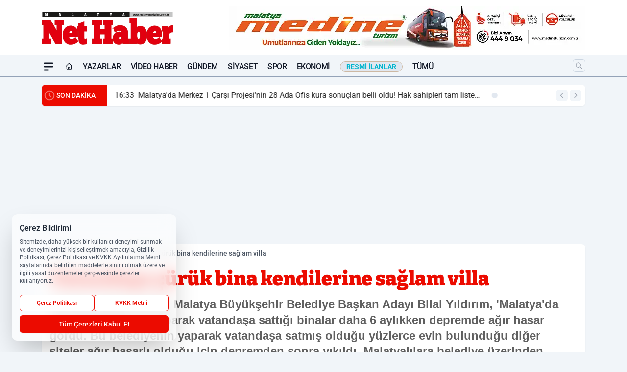

--- FILE ---
content_type: text/html; charset=UTF-8
request_url: https://www.malatyanethaber.com.tr/vatandasa-curuk-bina-kendilerine-saglam-villa/61813/
body_size: 45347
content:
<!doctype html>
<html lang="tr" prefix="og: https://ogp.me/ns# article: https://ogp.me/ns/article#" class="scroll-smooth text-gray-500 antialiased bg-mi-blue-gray-50 js-focus-visible translated-ltr">
<head>
<link rel="dns-prefetch" href="https://s.malatyanethaber.com.tr">
<link rel="preconnect" href="https://s.malatyanethaber.com.tr">
<link rel="dns-prefetch" href="https://i.malatyanethaber.com.tr">
<link rel="preconnect" href="https://i.malatyanethaber.com.tr">
<link rel="dns-prefetch" href="//adservice.google.com">
<link rel="dns-prefetch" href="//adservice.google.com.tr">
<link rel="dns-prefetch" href="//partner.googleadservices.com">
<link rel="dns-prefetch" href="//googleads.g.doubleclick.net">
<link rel="dns-prefetch" href="//securepubads.g.doubleclick.net">
<link rel="dns-prefetch" href="//tpc.googlesyndication.com">
<link rel="dns-prefetch" href="//pagead2.googlesyndication.com">
<link rel="dns-prefetch" href="//www.googletagservices.com">
<link rel="dns-prefetch" href="//www.googletagmanager.com">
<link rel="dns-prefetch" href="//www.google-analytics.com">
<link rel="preconnect" href="//www.google-analytics.com">
<link rel="dns-prefetch" href="//cdn2.bildirt.com">
<link rel="dns-prefetch" href="//cdn.onesignal.com">
<script>!function(){var t=document.createElement("script");t.setAttribute("src",'https://cdn.p.analitik.bik.gov.tr/tracker'+(typeof Intl!=="undefined"?(typeof (Intl||"").PluralRules!=="undefined"?'1':typeof Promise!=="undefined"?'2':typeof MutationObserver!=='undefined'?'3':'4'):'4')+'.js'),t.setAttribute("data-website-id","20da9ef8-2212-444d-9b2d-8f0a1533fcd8"),t.setAttribute("data-host-url",'//20da9ef8-2212-444d-9b2d-8f0a1533fcd8.collector.p.analitik.bik.gov.tr'),document.head.appendChild(t)}();</script>
<script>
    const img = new Image();
    img.src = 'https://i.malatyanethaber.com.tr/c/100/448x252/s/dosya/haber/vatandasa-curuk-bina-kendileri_1706615906_oybcQf.png';
    img.fetchPriority = 'high';
</script>
<title>Vatandaşa çürük bina kendilerine sağlam villa </title>
<meta name="title" content="Vatandaşa çürük bina kendilerine sağlam villa ">
<meta name="description" content="Yeniden Refah Partisi Malatya Büyükşehir Belediye Başkan Adayı Bilal Yıldırım, 'Malatya'da bazı belediyelerin yaparak vatandaşa sattığı binalar daha 6 aylıkken depremde ağır hasar gördü. Bu belediyenin yaparak vatandaşa satmış olduğu yüzlerce evin bulunduğu diğer siteler ağır hasarlı olduğu için depremden sonra yıkıldı. Malatyalılara belediye üzerinden çürük bina yapıp sattılar. Ama kendileri için belediyelerin imkanlarını kullanarak Malatya'nın en sağlam yerinde villa yaptılar' dedi.">
<meta name="datePublished" content="2024-01-30T14:58:28+03:00">
<meta name="dateModified" content="2024-01-30T14:58:28+03:00">
<meta name="url" content="https://www.malatyanethaber.com.tr/vatandasa-curuk-bina-kendilerine-saglam-villa/61813/">
<meta name="articleSection" content="news">
<meta name="articleAuthor" content="Bülten">
<style>
.mi-news-image{object-fit:cover;width:100%;height:100%;display:block}
body{font-display:swap}
</style>
<link rel="preload" href="https://s.malatyanethaber.com.tr/themes/wind/fonts/bitter-regular.woff2" as="font" type="font/woff2" crossorigin>
<link rel="preload" href="https://s.malatyanethaber.com.tr/themes/wind/fonts/bitter-500.woff2" as="font" type="font/woff2" crossorigin>
<link rel="preload" href="https://s.malatyanethaber.com.tr/themes/wind/fonts/bitter-600.woff2" as="font" type="font/woff2" crossorigin>
<link rel="preload" href="https://s.malatyanethaber.com.tr/themes/wind/fonts/bitter-700.woff2" as="font" type="font/woff2" crossorigin>
<link rel="preload" href="https://s.malatyanethaber.com.tr/themes/wind/fonts/bitter-800.woff2" as="font" type="font/woff2" crossorigin>
<link rel="preload" href="https://s.malatyanethaber.com.tr/themes/wind/fonts/bitter-900.woff2" as="font" type="font/woff2" crossorigin>
<style>@font-face{font-family:'Bitter';font-style:normal;font-weight:400;font-display:swap;src:url('https://s.malatyanethaber.com.tr/themes/wind/fonts/bitter-regular.woff2')format('woff2');unicode-range:U+0000-00FF,U+0100-017F,U+0130-0131,U+02BB-02BC,U+02C6,U+02DA,U+02DC,U+2000-206F,U+2074,U+20AC,U+2122,U+2191,U+2193,U+2212,U+2215,U+FEFF,U+FFFD}@font-face{font-family:'Bitter';font-style:normal;font-weight:700;font-display:swap;src:url('https://s.malatyanethaber.com.tr/themes/wind/fonts/bitter-700.woff2')format('woff2');unicode-range:U+0000-00FF,U+0100-017F,U+0130-0131,U+02BB-02BC,U+02C6,U+02DA,U+02DC,U+2000-206F,U+2074,U+20AC,U+2122,U+2191,U+2193,U+2212,U+2215,U+FEFF,U+FFFD}@font-face{font-family:'Bitter';font-style:normal;font-weight:600;font-display:swap;src:url('https://s.malatyanethaber.com.tr/themes/wind/fonts/bitter-600.woff2')format('woff2');unicode-range:U+0000-00FF,U+0100-017F,U+0130-0131,U+02BB-02BC,U+02C6,U+02DA,U+02DC,U+2000-206F,U+2074,U+20AC,U+2122,U+2191,U+2193,U+2212,U+2215,U+FEFF,U+FFFD}@font-face{font-family:'Bitter';font-style:normal;font-weight:500;font-display:swap;src:url('https://s.malatyanethaber.com.tr/themes/wind/fonts/bitter-500.woff2')format('woff2');unicode-range:U+0000-00FF,U+0100-017F,U+0130-0131,U+02BB-02BC,U+02C6,U+02DA,U+02DC,U+2000-206F,U+2074,U+20AC,U+2122,U+2191,U+2193,U+2212,U+2215,U+FEFF,U+FFFD}@font-face{font-family:'Bitter';font-style:normal;font-weight:800;font-display:swap;src:url('https://s.malatyanethaber.com.tr/themes/wind/fonts/bitter-800.woff2')format('woff2');unicode-range:U+0000-00FF,U+0100-017F,U+0130-0131,U+02BB-02BC,U+02C6,U+02DA,U+02DC,U+2000-206F,U+2074,U+20AC,U+2122,U+2191,U+2193,U+2212,U+2215,U+FEFF,U+FFFD}@font-face{font-family:'Bitter';font-style:normal;font-weight:900;font-display:swap;src:url('https://s.malatyanethaber.com.tr/themes/wind/fonts/bitter-900.woff2')format('woff2');unicode-range:U+0000-00FF,U+0100-017F,U+0130-0131,U+02BB-02BC,U+02C6,U+02DA,U+02DC,U+2000-206F,U+2074,U+20AC,U+2122,U+2191,U+2193,U+2212,U+2215,U+FEFF,U+FFFD}</style>
<link rel="preload" href="https://s.malatyanethaber.com.tr/themes/wind/fonts/roboto-regular.woff2" as="font" type="font/woff2" crossorigin>
<link rel="preload" href="https://s.malatyanethaber.com.tr/themes/wind/fonts/roboto-500.woff2" as="font" type="font/woff2" crossorigin>
<link rel="preload" href="https://s.malatyanethaber.com.tr/themes/wind/fonts/roboto-600.woff2" as="font" type="font/woff2" crossorigin>
<link rel="preload" href="https://s.malatyanethaber.com.tr/themes/wind/fonts/roboto-700.woff2" as="font" type="font/woff2" crossorigin>
<link rel="preload" href="https://s.malatyanethaber.com.tr/themes/wind/fonts/roboto-800.woff2" as="font" type="font/woff2" crossorigin>
<link rel="preload" href="https://s.malatyanethaber.com.tr/themes/wind/fonts/roboto-900.woff2" as="font" type="font/woff2" crossorigin>
<style>@font-face{font-family:'Roboto';font-style:normal;font-weight:400;font-display:swap;src:url('https://s.malatyanethaber.com.tr/themes/wind/fonts/roboto-regular.woff2')format('woff2');unicode-range:U+0000-00FF,U+0100-017F,U+0130-0131,U+02BB-02BC,U+02C6,U+02DA,U+02DC,U+2000-206F,U+2074,U+20AC,U+2122,U+2191,U+2193,U+2212,U+2215,U+FEFF,U+FFFD}@font-face{font-family:'Roboto';font-style:normal;font-weight:700;font-display:swap;src:url('https://s.malatyanethaber.com.tr/themes/wind/fonts/roboto-700.woff2')format('woff2');unicode-range:U+0000-00FF,U+0100-017F,U+0130-0131,U+02BB-02BC,U+02C6,U+02DA,U+02DC,U+2000-206F,U+2074,U+20AC,U+2122,U+2191,U+2193,U+2212,U+2215,U+FEFF,U+FFFD}@font-face{font-family:'Roboto';font-style:normal;font-weight:600;font-display:swap;src:url('https://s.malatyanethaber.com.tr/themes/wind/fonts/roboto-600.woff2')format('woff2');unicode-range:U+0000-00FF,U+0100-017F,U+0130-0131,U+02BB-02BC,U+02C6,U+02DA,U+02DC,U+2000-206F,U+2074,U+20AC,U+2122,U+2191,U+2193,U+2212,U+2215,U+FEFF,U+FFFD}@font-face{font-family:'Roboto';font-style:normal;font-weight:500;font-display:swap;src:url('https://s.malatyanethaber.com.tr/themes/wind/fonts/roboto-500.woff2')format('woff2');unicode-range:U+0000-00FF,U+0100-017F,U+0130-0131,U+02BB-02BC,U+02C6,U+02DA,U+02DC,U+2000-206F,U+2074,U+20AC,U+2122,U+2191,U+2193,U+2212,U+2215,U+FEFF,U+FFFD}@font-face{font-family:'Roboto';font-style:normal;font-weight:800;font-display:swap;src:url('https://s.malatyanethaber.com.tr/themes/wind/fonts/roboto-800.woff2')format('woff2');unicode-range:U+0000-00FF,U+0100-017F,U+0130-0131,U+02BB-02BC,U+02C6,U+02DA,U+02DC,U+2000-206F,U+2074,U+20AC,U+2122,U+2191,U+2193,U+2212,U+2215,U+FEFF,U+FFFD}@font-face{font-family:'Roboto';font-style:normal;font-weight:900;font-display:swap;src:url('https://s.malatyanethaber.com.tr/themes/wind/fonts/roboto-900.woff2')format('woff2');unicode-range:U+0000-00FF,U+0100-017F,U+0130-0131,U+02BB-02BC,U+02C6,U+02DA,U+02DC,U+2000-206F,U+2074,U+20AC,U+2122,U+2191,U+2193,U+2212,U+2215,U+FEFF,U+FFFD}</style>
<style>
body, html {padding: 0px !important;margin: 0px !important;}.leading-tight {line-height: 1.25;}.font-black {font-weight: 900;}.text-3xl {font-size: 1.875rem;line-height: 2.25rem;}.py-2 {padding-bottom: .5rem;padding-top: .5rem;}.pb-5 {padding-bottom: 1.25rem;}.pt-0 {padding-top: 0;}.font-semibold {font-weight: 600;}.object-cover {object-fit: cover;}  .w-full { width: 100%; }.h-full { height: 100%; }.news-description {font-family: -apple-system, BlinkMacSystemFont, 'Segoe UI', sans-serif;font-weight: 600;font-size: clamp(1.125rem, 2.5vw, 1.5rem);line-height: 1.5;color: #374151;margin: 0 0 1.25rem 0;}  @media (min-width: 768px) {.news-description { line-height: 1.375; }}img[fetchpriority="high"] {content-visibility: auto;will-change: auto;}
</style>
<meta charset="UTF-8">
<link rel="preload" as="image" href="https://i.malatyanethaber.com.tr/c/100/740x417/s/dosya/haber/vatandasa-curuk-bina-kendileri_1706615906_oybcQf.png" fetchpriority="high">
<link rel="preload" href="/themes/wind/css/haber.min.css?v=2605" as="style">
<link rel="preload" href="https://s.malatyanethaber.com.tr/themes/wind/js/jquery-3.6.0.min.js" as="script">
<link rel="preload" href="https://s.malatyanethaber.com.tr/themes/wind/js/swiper-bundle.min.js" as="script">
<link rel="preload" href="https://s.malatyanethaber.com.tr/themes/wind/js/miapp.js" as="script">
<link rel="preload" href="https://s.malatyanethaber.com.tr/themes/wind/js/social-share-kit.js" as="script" fetchpriority="low">
<link rel="preload" href="https://s.malatyanethaber.com.tr/themes/wind/js/jquery.fancybox.min.js" as="script" fetchpriority="low">
<link rel="canonical" href="https://www.malatyanethaber.com.tr/vatandasa-curuk-bina-kendilerine-saglam-villa/61813/" />
<link rel="index" title="Malatya Net Haber Gazetesi - Malatya Haber, Son Dakika Malatya" href="https://www.malatyanethaber.com.tr/" />
<link rel="image_src" href="https://i.malatyanethaber.com.tr/c/100/1280x720/s/dosya/haber/m/vatandasa-curuk-bina-kendileri_1706615906_oybcQf.png" type="image/jpeg" />
<link rel="search" type="application/opensearchdescription+xml" title="Malatya Net Haber Arama" href="https://www.malatyanethaber.com.tr/opensearch.xml" />
<link rel="alternate" type="application/rss+xml" title="Malatya Net Haber Gazetesi - Malatya Haber, Son Dakika Malatya rss beslemesi" href="https://www.malatyanethaber.com.tr/rss/" />
<meta name="image" content="https://i.malatyanethaber.com.tr/c/100/1280x720/s/dosya/haber/m/vatandasa-curuk-bina-kendileri_1706615906_oybcQf.png" />
<meta name="thumbnail_height" content="100" />
<meta name="thumbnail_width" content="100" />
<link rel="thumbnail" href="https://i.malatyanethaber.com.tr/c/100/100x100/s/dosya/haber/m/vatandasa-curuk-bina-kendileri_1706615906_oybcQf.png" type="image/jpeg" />
<meta name="dateCreated" content="2024-01-30T14:58:28+03:00" />
<meta name="dateUpdated" content="2024-01-30T14:58:28+03:00" />
<meta name="robots" content="index, follow, max-image-preview:large, max-snippet:-1, max-video-preview:-1" />
<meta name="google-site-verification" content="DqZ9gkamv7vRzl99Ym77ksIkpEmScALnxWe8-e7TLvQ" />
<meta property="og:site_name" content="Malatya Net Haber" />
<meta property="og:url" content="https://www.malatyanethaber.com.tr/vatandasa-curuk-bina-kendilerine-saglam-villa/61813/" />
<meta property="og:title" content="Vatandaşa çürük bina kendilerine sağlam villa " />
<meta property="og:description" content="Yeniden Refah Partisi Malatya Büyükşehir Belediye Başkan Adayı Bilal Yıldırım, 'Malatya'da bazı belediyelerin yaparak vatandaşa sattığı binalar daha 6 aylıkken depremde ağır hasar gördü. Bu belediyenin yaparak vatandaşa satmış olduğu yüzlerce evin bulunduğu diğer siteler ağır hasarlı olduğu için depremden sonra yıkıldı. Malatyalılara belediye üzerinden çürük bina yapıp sattılar. Ama kendileri için belediyelerin imkanlarını kullanarak Malatya'nın en sağlam yerinde villa yaptılar' dedi." />
<meta property="og:image" content="https://i.malatyanethaber.com.tr/c/100/1280x720/s/dosya/haber/m/vatandasa-curuk-bina-kendileri_1706615906_oybcQf.png" />
<meta property="og:image:type" content="image/jpeg" />
<meta property="og:image:width" content="1280" />
<meta property="og:image:height" content="720" />
<meta property="og:image:alt" content="Vatandaşa çürük bina kendilerine sağlam villa " />
<meta property="og:image:secure_url" content="https://i.malatyanethaber.com.tr/c/100/1280x720/s/dosya/haber/m/vatandasa-curuk-bina-kendileri_1706615906_oybcQf.png" />
<meta property="og:type" content="article" />
<meta property="og:locale" content="tr_TR" />
<meta property="twitter:account_id" content="" />
<meta name="twitter:card" content="summary_large_image" />
<meta name="twitter:url" content="https://www.malatyanethaber.com.tr/vatandasa-curuk-bina-kendilerine-saglam-villa/61813/" />
<meta name="twitter:domain" content="https://www.malatyanethaber.com.tr/" />
<meta name="twitter:site" content="@" />
<meta name="twitter:title" content="Vatandaşa çürük bina kendilerine sağlam villa " />
<meta name="twitter:description" content="Yeniden Refah Partisi Malatya Büyükşehir Belediye Başkan Adayı Bilal Yıldırım, 'Malatya'da bazı belediyelerin yaparak vatandaşa sattığı binalar daha 6 aylıkken depremde ağır hasar gördü. Bu belediyenin yaparak vatandaşa satmış olduğu yüzlerce evin bulunduğu diğer siteler ağır hasarlı olduğu için depremden sonra yıkıldı. Malatyalılara belediye üzerinden çürük bina yapıp sattılar. Ama kendileri için belediyelerin imkanlarını kullanarak Malatya'nın en sağlam yerinde villa yaptılar' dedi." />
<meta name="twitter:image:src" content="https://i.malatyanethaber.com.tr/c/100/1280x720/s/dosya/haber/m/vatandasa-curuk-bina-kendileri_1706615906_oybcQf.png" />
<meta name="google-play-app" content="https://play.google.com/store/apps/details?id=com.malatya.net.haber" />
<meta property="article:published_time" content="2024-01-30T14:58:28+03:00" />
<meta property="article:modified_time" content="2024-01-30T14:58:28+03:00" />
<meta property="article:author" content="Bülten" />
<meta property="article:section" content="Gündem" />
<meta property="article:opinion" content="false" />
<meta property="article:content_tier" content="free" />
<meta name="DC.Title" content="Vatandaşa çürük bina kendilerine sağlam villa " />
<meta name="DC.Description" content="Yeniden Refah Partisi Malatya Büyükşehir Belediye Başkan Adayı Bilal Yıldırım, 'Malatya'da bazı belediyelerin yaparak vatandaşa sattığı binalar daha 6 aylıkken depremde ağır hasar gördü. Bu belediyenin yaparak vatandaşa satmış olduğu yüzlerce evin bulunduğu diğer siteler ağır hasarlı olduğu için depremden sonra yıkıldı. Malatyalılara belediye üzerinden çürük bina yapıp sattılar. Ama kendileri için belediyelerin imkanlarını kullanarak Malatya'nın en sağlam yerinde villa yaptılar' dedi." />
<meta name="DC.Creator" content="Malatya Net Haber" />
<meta name="DC.Subject" content="Vatandaşa çürük bina kendilerine sağlam villa " />
<meta name="DC.Publisher" content="Malatya Net Haber" />
<meta name="DC.Contributor" content="Malatya Net Haber" />
<meta name="DC.Date" content="2024-01-30" />
<meta name="DC.Type" content="Text" />
<meta name="DC.Source" content="https://www.malatyanethaber.com.tr/vatandasa-curuk-bina-kendilerine-saglam-villa/61813/" />
<meta name="DC.Language" content="tr-TR" /><meta name="viewport" content="width=device-width, initial-scale=1, shrink-to-fit=no">
<meta http-equiv="X-UA-Compatible" content="ie=edge">
<meta http-equiv="content-type" content="text/html; charset=utf-8" />
<style>
    .h-menu {
        display: block;
        font-size: .875rem;
        font-weight: 500;
        letter-spacing: -.025em;
        line-height: 1.25rem;
        padding: .5rem 0;
        position: relative;
        text-transform: uppercase
    }

    @media (min-width: 970px) {
        .h-menu {
            font-size:1rem;
            line-height: 1.5rem;
            padding: .5rem 0
        }
    }
</style>
<link href="/themes/wind/css/haber.min.css?v=2605" rel="stylesheet">
<style>
    [x-cloak] { display: none }@font-face{font-family:swiper-icons;src:url('data:application/font-woff;charset=utf-8;base64, [base64]//wADZ2x5ZgAAAywAAADMAAAD2MHtryVoZWFkAAABbAAAADAAAAA2E2+eoWhoZWEAAAGcAAAAHwAAACQC9gDzaG10eAAAAigAAAAZAAAArgJkABFsb2NhAAAC0AAAAFoAAABaFQAUGG1heHAAAAG8AAAAHwAAACAAcABAbmFtZQAAA/gAAAE5AAACXvFdBwlwb3N0AAAFNAAAAGIAAACE5s74hXjaY2BkYGAAYpf5Hu/j+W2+MnAzMYDAzaX6QjD6/4//Bxj5GA8AuRwMYGkAPywL13jaY2BkYGA88P8Agx4j+/8fQDYfA1AEBWgDAIB2BOoAeNpjYGRgYNBh4GdgYgABEMnIABJzYNADCQAACWgAsQB42mNgYfzCOIGBlYGB0YcxjYGBwR1Kf2WQZGhhYGBiYGVmgAFGBiQQkOaawtDAoMBQxXjg/wEGPcYDDA4wNUA2CCgwsAAAO4EL6gAAeNpj2M0gyAACqxgGNWBkZ2D4/wMA+xkDdgAAAHjaY2BgYGaAYBkGRgYQiAHyGMF8FgYHIM3DwMHABGQrMOgyWDLEM1T9/w8UBfEMgLzE////P/5//f/V/xv+r4eaAAeMbAxwIUYmIMHEgKYAYjUcsDAwsLKxc3BycfPw8jEQA/[base64]/uznmfPFBNODM2K7MTQ45YEAZqGP81AmGGcF3iPqOop0r1SPTaTbVkfUe4HXj97wYE+yNwWYxwWu4v1ugWHgo3S1XdZEVqWM7ET0cfnLGxWfkgR42o2PvWrDMBSFj/IHLaF0zKjRgdiVMwScNRAoWUoH78Y2icB/yIY09An6AH2Bdu/UB+yxopYshQiEvnvu0dURgDt8QeC8PDw7Fpji3fEA4z/PEJ6YOB5hKh4dj3EvXhxPqH/SKUY3rJ7srZ4FZnh1PMAtPhwP6fl2PMJMPDgeQ4rY8YT6Gzao0eAEA409DuggmTnFnOcSCiEiLMgxCiTI6Cq5DZUd3Qmp10vO0LaLTd2cjN4fOumlc7lUYbSQcZFkutRG7g6JKZKy0RmdLY680CDnEJ+UMkpFFe1RN7nxdVpXrC4aTtnaurOnYercZg2YVmLN/d/gczfEimrE/fs/bOuq29Zmn8tloORaXgZgGa78yO9/cnXm2BpaGvq25Dv9S4E9+5SIc9PqupJKhYFSSl47+Qcr1mYNAAAAeNptw0cKwkAAAMDZJA8Q7OUJvkLsPfZ6zFVERPy8qHh2YER+3i/BP83vIBLLySsoKimrqKqpa2hp6+jq6RsYGhmbmJqZSy0sraxtbO3sHRydnEMU4uR6yx7JJXveP7WrDycAAAAAAAH//wACeNpjYGRgYOABYhkgZgJCZgZNBkYGLQZtIJsFLMYAAAw3ALgAeNolizEKgDAQBCchRbC2sFER0YD6qVQiBCv/H9ezGI6Z5XBAw8CBK/m5iQQVauVbXLnOrMZv2oLdKFa8Pjuru2hJzGabmOSLzNMzvutpB3N42mNgZGBg4GKQYzBhYMxJLMlj4GBgAYow/P/PAJJhLM6sSoWKfWCAAwDAjgbRAAB42mNgYGBkAIIbCZo5IPrmUn0hGA0AO8EFTQAA');font-weight:400;font-style:normal}:root{--swiper-theme-color:#007aff}.swiper{margin-left:auto;margin-right:auto;position:relative;overflow:hidden;list-style:none;padding:0;z-index:1}.swiper-vertical>.swiper-wrapper{flex-direction:column}.swiper-wrapper{position:relative;width:100%;height:100%;z-index:1;display:flex;transition-property:transform;box-sizing:content-box}.swiper-android .swiper-slide,.swiper-wrapper{transform:translate3d(0px,0,0)}.swiper-pointer-events{touch-action:pan-y}.swiper-pointer-events.swiper-vertical{touch-action:pan-x}.swiper-slide{flex-shrink:0;width:100%;height:100%;position:relative;transition-property:transform}.swiper-slide-invisible-blank{visibility:hidden}.swiper-autoheight,.swiper-autoheight .swiper-slide{height:auto}.swiper-autoheight .swiper-wrapper{align-items:flex-start;transition-property:transform,height}.swiper-backface-hidden .swiper-slide{transform:translateZ(0);-webkit-backface-visibility:hidden;backface-visibility:hidden}.swiper-3d,.swiper-3d.swiper-css-mode .swiper-wrapper{perspective:1200px}.swiper-3d .swiper-cube-shadow,.swiper-3d .swiper-slide,.swiper-3d .swiper-slide-shadow,.swiper-3d .swiper-slide-shadow-bottom,.swiper-3d .swiper-slide-shadow-left,.swiper-3d .swiper-slide-shadow-right,.swiper-3d .swiper-slide-shadow-top,.swiper-3d .swiper-wrapper{transform-style:preserve-3d}.swiper-3d .swiper-slide-shadow,.swiper-3d .swiper-slide-shadow-bottom,.swiper-3d .swiper-slide-shadow-left,.swiper-3d .swiper-slide-shadow-right,.swiper-3d .swiper-slide-shadow-top{position:absolute;left:0;top:0;width:100%;height:100%;pointer-events:none;z-index:10}.swiper-3d .swiper-slide-shadow{background:rgba(0,0,0,.15)}.swiper-3d .swiper-slide-shadow-left{background-image:linear-gradient(to left,rgba(0,0,0,.5),rgba(0,0,0,0))}.swiper-3d .swiper-slide-shadow-right{background-image:linear-gradient(to right,rgba(0,0,0,.5),rgba(0,0,0,0))}.swiper-3d .swiper-slide-shadow-top{background-image:linear-gradient(to top,rgba(0,0,0,.5),rgba(0,0,0,0))}.swiper-3d .swiper-slide-shadow-bottom{background-image:linear-gradient(to bottom,rgba(0,0,0,.5),rgba(0,0,0,0))}.swiper-css-mode>.swiper-wrapper{overflow:auto;scrollbar-width:none;-ms-overflow-style:none}.swiper-css-mode>.swiper-wrapper::-webkit-scrollbar{display:none}.swiper-css-mode>.swiper-wrapper>.swiper-slide{scroll-snap-align:start start}.swiper-horizontal.swiper-css-mode>.swiper-wrapper{scroll-snap-type:x mandatory}.swiper-vertical.swiper-css-mode>.swiper-wrapper{scroll-snap-type:y mandatory}.swiper-centered>.swiper-wrapper::before{content:'';flex-shrink:0;order:9999}.swiper-centered.swiper-horizontal>.swiper-wrapper>.swiper-slide:first-child{margin-inline-start:var(--swiper-centered-offset-before)}.swiper-centered.swiper-horizontal>.swiper-wrapper::before{height:100%;min-height:1px;width:var(--swiper-centered-offset-after)}.swiper-centered.swiper-vertical>.swiper-wrapper>.swiper-slide:first-child{margin-block-start:var(--swiper-centered-offset-before)}.swiper-centered.swiper-vertical>.swiper-wrapper::before{width:100%;min-width:1px;height:var(--swiper-centered-offset-after)}.swiper-centered>.swiper-wrapper>.swiper-slide{scroll-snap-align:center center}:root{--swiper-navigation-size:44px}.swiper-button-next,.swiper-button-prev{position:absolute;top:50%;width:calc(var(--swiper-navigation-size)/ 44 * 27);height:var(--swiper-navigation-size);margin-top:calc(0px - (var(--swiper-navigation-size)/ 2));z-index:10;cursor:pointer;display:flex;align-items:center;justify-content:center;color:var(--swiper-navigation-color,var(--swiper-theme-color))}.swiper-button-next.swiper-button-disabled,.swiper-button-prev.swiper-button-disabled{opacity:.35;cursor:auto;pointer-events:none}.swiper-button-next:after,.swiper-button-prev:after{font-family:swiper-icons;font-size:var(--swiper-navigation-size);text-transform:none!important;letter-spacing:0;text-transform:none;font-variant:initial;line-height:1}.swiper-button-prev,.swiper-rtl .swiper-button-next{left:10px;right:auto}.swiper-button-prev:after,.swiper-rtl .swiper-button-next:after{content:'prev'}.swiper-button-next,.swiper-rtl .swiper-button-prev{right:10px;left:auto}.swiper-button-next:after,.swiper-rtl .swiper-button-prev:after{content:'next'}.swiper-button-lock{display:none}.swiper-pagination{position:absolute;text-align:center;transition:.3s opacity;transform:translate3d(0,0,0);z-index:10}.swiper-pagination.swiper-pagination-hidden{opacity:0}.swiper-horizontal>.swiper-pagination-bullets,.swiper-pagination-bullets.swiper-pagination-horizontal,.swiper-pagination-custom,.swiper-pagination-fraction{bottom:10px;left:0;width:100%}.swiper-pagination-bullets-dynamic{overflow:hidden;font-size:0}.swiper-pagination-bullets-dynamic .swiper-pagination-bullet{transform:scale(.33);position:relative}.swiper-pagination-bullets-dynamic .swiper-pagination-bullet-active{transform:scale(1)}.swiper-pagination-bullets-dynamic .swiper-pagination-bullet-active-main{transform:scale(1)}.swiper-pagination-bullets-dynamic .swiper-pagination-bullet-active-prev{transform:scale(.66)}.swiper-pagination-bullets-dynamic .swiper-pagination-bullet-active-prev-prev{transform:scale(.33)}.swiper-pagination-bullets-dynamic .swiper-pagination-bullet-active-next{transform:scale(.66)}.swiper-pagination-bullets-dynamic .swiper-pagination-bullet-active-next-next{transform:scale(.33)}.swiper-pagination-bullet{width:var(--swiper-pagination-bullet-width,var(--swiper-pagination-bullet-size,8px));height:var(--swiper-pagination-bullet-height,var(--swiper-pagination-bullet-size,8px));display:inline-block;border-radius:50%;background:var(--swiper-pagination-bullet-inactive-color,#000);opacity:var(--swiper-pagination-bullet-inactive-opacity, .2)}button.swiper-pagination-bullet{border:none;margin:0;padding:0;box-shadow:none;-webkit-appearance:none;appearance:none}.swiper-pagination-clickable .swiper-pagination-bullet{cursor:pointer}.swiper-pagination-bullet:only-child{display:none!important}.swiper-pagination-bullet-active{opacity:var(--swiper-pagination-bullet-opacity, 1);background:var(--swiper-pagination-color,var(--swiper-theme-color))}.swiper-pagination-vertical.swiper-pagination-bullets,.swiper-vertical>.swiper-pagination-bullets{right:10px;top:50%;transform:translate3d(0px,-50%,0)}.swiper-pagination-vertical.swiper-pagination-bullets .swiper-pagination-bullet,.swiper-vertical>.swiper-pagination-bullets .swiper-pagination-bullet{margin:var(--swiper-pagination-bullet-vertical-gap,6px) 0;display:block}.swiper-pagination-vertical.swiper-pagination-bullets.swiper-pagination-bullets-dynamic,.swiper-vertical>.swiper-pagination-bullets.swiper-pagination-bullets-dynamic{top:50%;transform:translateY(-50%);width:8px}.swiper-pagination-vertical.swiper-pagination-bullets.swiper-pagination-bullets-dynamic .swiper-pagination-bullet,.swiper-vertical>.swiper-pagination-bullets.swiper-pagination-bullets-dynamic .swiper-pagination-bullet{display:inline-block;transition:.2s transform,.2s top}.swiper-horizontal>.swiper-pagination-bullets .swiper-pagination-bullet,.swiper-pagination-horizontal.swiper-pagination-bullets .swiper-pagination-bullet{margin:0 var(--swiper-pagination-bullet-horizontal-gap,4px)}.swiper-horizontal>.swiper-pagination-bullets.swiper-pagination-bullets-dynamic,.swiper-pagination-horizontal.swiper-pagination-bullets.swiper-pagination-bullets-dynamic{left:50%;transform:translateX(-50%);white-space:nowrap}.swiper-horizontal>.swiper-pagination-bullets.swiper-pagination-bullets-dynamic .swiper-pagination-bullet,.swiper-pagination-horizontal.swiper-pagination-bullets.swiper-pagination-bullets-dynamic .swiper-pagination-bullet{transition:.2s transform,.2s left}.swiper-horizontal.swiper-rtl>.swiper-pagination-bullets-dynamic .swiper-pagination-bullet{transition:.2s transform,.2s right}.swiper-pagination-progressbar{background:rgba(0,0,0,.25);position:absolute}.swiper-pagination-progressbar .swiper-pagination-progressbar-fill{background:var(--swiper-pagination-color,var(--swiper-theme-color));position:absolute;left:0;top:0;width:100%;height:100%;transform:scale(0);transform-origin:left top}.swiper-rtl .swiper-pagination-progressbar .swiper-pagination-progressbar-fill{transform-origin:right top}.swiper-horizontal>.swiper-pagination-progressbar,.swiper-pagination-progressbar.swiper-pagination-horizontal,.swiper-pagination-progressbar.swiper-pagination-vertical.swiper-pagination-progressbar-opposite,.swiper-vertical>.swiper-pagination-progressbar.swiper-pagination-progressbar-opposite{width:100%;height:4px;left:0;top:0}.swiper-horizontal>.swiper-pagination-progressbar.swiper-pagination-progressbar-opposite,.swiper-pagination-progressbar.swiper-pagination-horizontal.swiper-pagination-progressbar-opposite,.swiper-pagination-progressbar.swiper-pagination-vertical,.swiper-vertical>.swiper-pagination-progressbar{width:4px;height:100%;left:0;top:0}.swiper-pagination-lock{display:none}.swiper-lazy-preloader{width:42px;height:42px;position:absolute;left:50%;top:50%;margin-left:-21px;margin-top:-21px;z-index:10;transform-origin:50%;box-sizing:border-box;border:4px solid var(--swiper-preloader-color,var(--swiper-theme-color));border-radius:50%;border-top-color:transparent;animation:swiper-preloader-spin 1s infinite linear}.swiper-lazy-preloader-white{--swiper-preloader-color:#fff}.swiper-lazy-preloader-black{--swiper-preloader-color:#000}@keyframes swiper-preloader-spin{0%{transform:rotate(0deg)}100%{transform:rotate(360deg)}}.swiper-fade.swiper-free-mode .swiper-slide{transition-timing-function:ease-out}.swiper-fade .swiper-slide{pointer-events:none;transition-property:opacity}.swiper-fade .swiper-slide .swiper-slide{pointer-events:none}.swiper-fade .swiper-slide-active,.swiper-fade .swiper-slide-active .swiper-slide-active{pointer-events:auto}.fancybox-active{height:auto}.fancybox-is-hidden{left:-9999px;margin:0;position:absolute!important;top:-9999px;visibility:hidden}.fancybox-container{-webkit-backface-visibility:hidden;height:100%;left:0;outline:none;position:fixed;-webkit-tap-highlight-color:transparent;top:0;-ms-touch-action:manipulation;touch-action:manipulation;transform:translateZ(0);width:100%;z-index:99992}.fancybox-container *{box-sizing:border-box}.fancybox-bg,.fancybox-inner,.fancybox-outer,.fancybox-stage{bottom:0;left:0;position:absolute;right:0;top:0}.fancybox-outer{-webkit-overflow-scrolling:touch;overflow-y:auto}.fancybox-bg{background:#000000;opacity:0;transition-duration:inherit;transition-property:opacity;transition-timing-function:cubic-bezier(.47,0,.74,.71)}.fancybox-is-open .fancybox-bg{opacity:.8;transition-timing-function:cubic-bezier(.22,.61,.36,1)}.fancybox-caption,.fancybox-infobar,.fancybox-navigation .fancybox-button,.fancybox-toolbar{direction:ltr;opacity:0;position:absolute;transition:opacity .25s ease,visibility 0s ease .25s;visibility:hidden;z-index:99997}.fancybox-show-caption .fancybox-caption,.fancybox-show-infobar .fancybox-infobar,.fancybox-show-nav .fancybox-navigation .fancybox-button,.fancybox-show-toolbar .fancybox-toolbar{opacity:1;transition:opacity .25s ease 0s,visibility 0s ease 0s;visibility:visible}.fancybox-infobar{color:#ccc;font-size:13px;-webkit-font-smoothing:subpixel-antialiased;height:44px;left:0;line-height:44px;min-width:44px;mix-blend-mode:difference;padding:0 10px;pointer-events:none;top:0;-webkit-touch-callout:none;-webkit-user-select:none;-moz-user-select:none;-ms-user-select:none;user-select:none}.fancybox-toolbar{right:0;top:0}.fancybox-stage{direction:ltr;overflow:visible;transform:translateZ(0);z-index:99994}.fancybox-is-open .fancybox-stage{overflow:hidden}.fancybox-slide{-webkit-backface-visibility:hidden;display:none;height:100%;left:0;outline:none;overflow:auto;-webkit-overflow-scrolling:touch;padding:10px;position:absolute;text-align:center;top:0;transition-property:transform,opacity;white-space:normal;width:100%;z-index:99994}.fancybox-slide:before{content:\"\";display:inline-block;font-size:0;height:100%;vertical-align:middle;width:0}.fancybox-is-sliding .fancybox-slide,.fancybox-slide--current,.fancybox-slide--next,.fancybox-slide--previous{display:block}.fancybox-slide--image{overflow:hidden;padding:10px 0}.fancybox-slide--image:before{display:none}.fancybox-slide--html{padding:6px}.fancybox-content{background:#fff;display:inline-block;margin:0;max-width:100%;overflow:auto;-webkit-overflow-scrolling:touch;padding:10px;position:relative;text-align:left;vertical-align:middle}.fancybox-slide--image .fancybox-content{animation-timing-function:cubic-bezier(.5,0,.14,1);-webkit-backface-visibility:hidden;background:transparent;background-repeat:no-repeat;background-size:100% 100%;left:0;max-width:none;overflow:visible;padding:0;position:absolute;top:0;transform-origin:top left;transition-property:transform,opacity;-webkit-user-select:none;-moz-user-select:none;-ms-user-select:none;user-select:none;z-index:99995}.fancybox-can-zoomOut .fancybox-content{cursor:zoom-out}.fancybox-can-zoomIn .fancybox-content{cursor:zoom-in}.fancybox-can-pan .fancybox-content,.fancybox-can-swipe .fancybox-content{cursor:grab}.fancybox-is-grabbing .fancybox-content{cursor:grabbing}.fancybox-container [data-selectable=true]{cursor:text}.fancybox-image,.fancybox-spaceball{background:transparent;border:0;height:100%;left:0;margin:0;max-height:none;max-width:none;padding:0;position:absolute;top:0;-webkit-user-select:none;-moz-user-select:none;-ms-user-select:none;user-select:none;width:100%}.fancybox-spaceball{z-index:1}.fancybox-slide--iframe .fancybox-content,.fancybox-slide--map .fancybox-content,.fancybox-slide--pdf .fancybox-content,.fancybox-slide--video .fancybox-content{height:100%;overflow:visible;padding:0;width:100%}.fancybox-slide--video .fancybox-content{background:#000}.fancybox-slide--map .fancybox-content{background:#e5e3df}.fancybox-slide--iframe .fancybox-content{background:#f8f8f8}.fancybox-iframe,.fancybox-video{background:transparent;border:0;display:block;height:100%;margin:0;overflow:hidden;padding:0;width:100%}.fancybox-iframe{left:0;position:absolute;top:0}.fancybox-error{background:#fff;cursor:default;max-width:400px;padding:40px;width:100%}.fancybox-error p{color:#444;font-size:16px;line-height:20px;margin:0;padding:0}.fancybox-button{border:0;border-radius:0;box-shadow:none;cursor:pointer;display:inline-block;height:60px;margin:0;padding:10px;position:relative;transition:color .2s;vertical-align:top;visibility:inherit;width:60px}.fancybox-button,.fancybox-button:link,.fancybox-button:visited{color:#ccc}.fancybox-button:hover{color:#fff}.fancybox-button:focus{outline:none}.fancybox-button.fancybox-focus{outline:1px dotted}.fancybox-button[disabled],.fancybox-button[disabled]:hover{color:#888;cursor:default;outline:none}.fancybox-button div{height:100%}.fancybox-button svg{display:block;height:100%;overflow:visible;position:relative;width:100%}.fancybox-button svg path{fill:currentColor;stroke-width:0}.fancybox-button--fsenter svg:nth-child(2),.fancybox-button--fsexit svg:first-child,.fancybox-button--pause svg:first-child,.fancybox-button--play svg:nth-child(2){display:none}.fancybox-progress{background:#ff5268;height:2px;left:0;position:absolute;right:0;top:0;transform:scaleX(0);transform-origin:0;transition-property:transform;transition-timing-function:linear;z-index:99998}.fancybox-close-small{background:transparent;border:0;border-radius:0;color:#ccc;cursor:pointer;opacity:.8;padding:8px;position:absolute;right:-12px;top:-10px;z-index:401}.fancybox-close-small:hover{color:#fff;opacity:1}.fancybox-slide--html .fancybox-close-small{color:currentColor;padding:10px;right:0;top:0}.fancybox-slide--image.fancybox-is-scaling .fancybox-content{overflow:hidden}.fancybox-is-scaling .fancybox-close-small,.fancybox-is-zoomable.fancybox-can-pan .fancybox-close-small{display:none}.fancybox-navigation .fancybox-button{background-clip:content-box;height:100px;opacity:0;position:absolute;top:calc(50% - 50px);width:70px}.fancybox-navigation .fancybox-button div{padding:7px}.fancybox-navigation .fancybox-button--arrow_left{left:0;left:env(safe-area-inset-left);padding:31px 26px 31px 6px}.fancybox-navigation .fancybox-button--arrow_right{padding:31px 6px 31px 26px;right:0;right:env(safe-area-inset-right)}.fancybox-caption{background:linear-gradient(0deg,rgba(0,0,0,.85) 0,rgba(0,0,0,.3) 50%,rgba(0,0,0,.15) 65%,rgba(0,0,0,.075) 75.5%,rgba(0,0,0,.037) 82.85%,rgba(0,0,0,.019) 88%,transparent);bottom:0;color:#eee;font-size:14px;font-weight:400;left:0;line-height:1.5;padding:75px 10px 25px;pointer-events:none;right:0;text-align:center;z-index:99996}@supports (padding:max(0px)){.fancybox-caption{padding:75px max(10px,env(safe-area-inset-right)) max(25px,env(safe-area-inset-bottom)) max(10px,env(safe-area-inset-left))}}.fancybox-caption--separate{margin-top:-50px}.fancybox-caption__body{max-height:50vh;overflow:auto;pointer-events:all}.fancybox-caption a,.fancybox-caption a:link,.fancybox-caption a:visited{color:#ccc;text-decoration:none}.fancybox-caption a:hover{color:#fff;text-decoration:underline}.fancybox-loading{animation:a 1s linear infinite;background:transparent;border:4px solid #888;border-bottom-color:#fff;border-radius:50%;height:50px;left:50%;margin:-25px 0 0 -25px;opacity:.7;padding:0;position:absolute;top:50%;width:50px;z-index:99999}@keyframes a{to{transform:rotate(1turn)}}.fancybox-animated{transition-timing-function:cubic-bezier(0,0,.25,1)}.fancybox-fx-slide.fancybox-slide--previous{opacity:0;transform:translate3d(-100%,0,0)}.fancybox-fx-slide.fancybox-slide--next{opacity:0;transform:translate3d(100%,0,0)}.fancybox-fx-slide.fancybox-slide--current{opacity:1;transform:translateZ(0)}.fancybox-fx-fade.fancybox-slide--next,.fancybox-fx-fade.fancybox-slide--previous{opacity:0;transition-timing-function:cubic-bezier(.19,1,.22,1)}.fancybox-fx-fade.fancybox-slide--current{opacity:1}.fancybox-fx-zoom-in-out.fancybox-slide--previous{opacity:0;transform:scale3d(1.5,1.5,1.5)}.fancybox-fx-zoom-in-out.fancybox-slide--next{opacity:0;transform:scale3d(.5,.5,.5)}.fancybox-fx-zoom-in-out.fancybox-slide--current{opacity:1;transform:scaleX(1)}.fancybox-fx-rotate.fancybox-slide--previous{opacity:0;transform:rotate(-1turn)}.fancybox-fx-rotate.fancybox-slide--next{opacity:0;transform:rotate(1turn)}.fancybox-fx-rotate.fancybox-slide--current{opacity:1;transform:rotate(0deg)}.fancybox-fx-circular.fancybox-slide--previous{opacity:0;transform:scale3d(0,0,0) translate3d(-100%,0,0)}.fancybox-fx-circular.fancybox-slide--next{opacity:0;transform:scale3d(0,0,0) translate3d(100%,0,0)}.fancybox-fx-circular.fancybox-slide--current{opacity:1;transform:scaleX(1) translateZ(0)}.fancybox-fx-tube.fancybox-slide--previous{transform:translate3d(-100%,0,0) scale(.1) skew(-10deg)}.fancybox-fx-tube.fancybox-slide--next{transform:translate3d(100%,0,0) scale(.1) skew(10deg)}.fancybox-fx-tube.fancybox-slide--current{transform:translateZ(0) scale(1)}@media (max-height:576px){.fancybox-slide{padding-left:6px;padding-right:6px}.fancybox-slide--image{padding:6px 0}.fancybox-close-small{right:-6px}.fancybox-slide--image .fancybox-close-small{background:#4e4e4e;color:#f2f4f6;height:36px;opacity:1;padding:6px;right:0;top:0;width:36px}.fancybox-caption{padding-left:12px;padding-right:12px}@supports (padding:max(0px)){.fancybox-caption{padding-left:max(12px,env(safe-area-inset-left));padding-right:max(12px,env(safe-area-inset-right))}}}.fancybox-share{background:#f4f4f4;border-radius:3px;max-width:90%;padding:30px;text-align:center}.fancybox-share h1{color:#222;font-size:35px;font-weight:700;margin:0 0 20px}.fancybox-share p{margin:0;padding:0}.fancybox-share__button{border:0;border-radius:3px;display:inline-block;font-size:14px;font-weight:700;line-height:40px;margin:0 5px 10px;min-width:130px;padding:0 15px;text-decoration:none;transition:all .2s;-webkit-user-select:none;-moz-user-select:none;-ms-user-select:none;user-select:none;white-space:nowrap}.fancybox-share__button:link,.fancybox-share__button:visited{color:#fff}.fancybox-share__button:hover{text-decoration:none}.fancybox-share__button--fb{background:#3b5998}.fancybox-share__button--fb:hover{background:#344e86}.fancybox-share__button--pt{background:#bd081d}.fancybox-share__button--pt:hover{background:#aa0719}.fancybox-share__button--tw{background:#1da1f2}.fancybox-share__button--tw:hover{background:#0d95e8}.fancybox-share__button svg{height:25px;margin-right:7px;position:relative;top:-1px;vertical-align:middle;width:25px}.fancybox-share__button svg path{fill:#fff}.fancybox-share__input{background:transparent;border:0;border-bottom:1px solid #d7d7d7;border-radius:0;color:#5d5b5b;font-size:14px;margin:10px 0 0;outline:none;padding:10px 15px;width:100%}.fancybox-thumbs{background:#ddd;bottom:0;display:none;margin:0;-webkit-overflow-scrolling:touch;-ms-overflow-style:-ms-autohiding-scrollbar;padding:2px 2px 4px;position:absolute;right:0;-webkit-tap-highlight-color:rgba(0,0,0,0);top:0;width:212px;z-index:99995}.fancybox-thumbs-x{overflow-x:auto;overflow-y:hidden}.fancybox-show-thumbs .fancybox-thumbs{display:block}.fancybox-show-thumbs .fancybox-inner{right:212px}.fancybox-thumbs__list{font-size:0;height:100%;list-style:none;margin:0;overflow-x:hidden;overflow-y:auto;padding:0;position:absolute;position:relative;white-space:nowrap;width:100%}.fancybox-thumbs-x .fancybox-thumbs__list{overflow:hidden}.fancybox-thumbs-y .fancybox-thumbs__list::-webkit-scrollbar{width:7px}.fancybox-thumbs-y .fancybox-thumbs__list::-webkit-scrollbar-track{background:#fff;border-radius:10px;box-shadow:inset 0 0 6px rgba(0,0,0,.3)}.fancybox-thumbs-y .fancybox-thumbs__list::-webkit-scrollbar-thumb{background:#2a2a2a;border-radius:10px}.fancybox-thumbs__list a{-webkit-backface-visibility:hidden;backface-visibility:hidden;background-color:rgba(0,0,0,.1);background-position:50%;background-repeat:no-repeat;background-size:cover;cursor:pointer;float:left;height:75px;margin:2px;max-height:calc(100% - 8px);max-width:calc(50% - 4px);outline:none;overflow:hidden;padding:0;position:relative;-webkit-tap-highlight-color:transparent;width:100px}.fancybox-thumbs__list a:before{border:6px solid #ff5268;bottom:0;content:\"\";left:0;opacity:0;position:absolute;right:0;top:0;transition:all .2s cubic-bezier(.25,.46,.45,.94);z-index:99991}.fancybox-thumbs__list a:focus:before{opacity:.5}.fancybox-thumbs__list a.fancybox-thumbs-active:before{opacity:1}@media (max-width:576px){.fancybox-thumbs{width:110px}.fancybox-show-thumbs .fancybox-inner{right:110px}.fancybox-thumbs__list a{max-width:calc(100% - 10px)}}.fancybox-slide--iframe .fancybox-content {width  : 400px!important;margin: 0;border-radius: 0.5rem!important;overflow: hidden!important;}.n-comment-success {position: absolute;width: 100%;height: 100%;background-color: rgba(255, 255, 255, .9);top: 0;left: 0;z-index: 999999;display: flex;justify-content: center;align-items: center;}.n-comment-icon-s{clear:both;color:#8bc34a;font-size: 70px;text-align: center;display: block;padding: 5px}.n-comment-icon-w{clear:both;color:#ff9800;font-size: 70px;text-align: center;display: block;padding: 5px}.n-commnet-title{font-size: 19px;color:#888888;text-align: center;padding: 5px 20px 30px 20px;}.n-close{display:inline-block;font-size:15px;font-weight:600;padding:5px 10px 5px 10px;border:1px solid #888888;margin-top:30px!important;border-radius: 0.5rem;}#Imageid{border-radius:0.5rem!important;overflow:hidden!important;}
</style><meta name="mobile-web-app-capable" content="yes">
<meta name="application-name" content="Malatya Net Haber Gazetesi - Malatya Haber, Son Dakika Malatya">
<link rel="manifest" href="/manifest.json">
<link rel="icon" href="https://s.malatyanethaber.com.tr/dosya/logo/malatya-net-haber-favicon.png">
<link rel="apple-touch-icon" href="https://s.malatyanethaber.com.tr/dosya/logo/malatya-net-haber-favicon.png">
<link rel="android-touch-icon" href="https://s.malatyanethaber.com.tr/dosya/logo/malatya-net-haber-favicon.png" />
<link rel="apple-touch-icon-precomposed" href="https://s.malatyanethaber.com.tr/c/80/114x114/s/dosya/logo/favicons/malatya-net-haber-favicon.png" />
<link rel="apple-touch-icon-precomposed" sizes="170x170" href="https://s.malatyanethaber.com.tr/c/80/114x114/s/dosya/logo/favicons/malatya-net-haber-favicon.png" />
<link rel="apple-touch-icon" sizes="57x57" href="https://s.malatyanethaber.com.tr/c/80/57x57/s/dosya/logo/favicons/malatya-net-haber-favicon.png">
<link rel="apple-touch-icon" sizes="60x60" href="https://s.malatyanethaber.com.tr/c/80/60x60/s/dosya/logo/favicons/malatya-net-haber-favicon.png">
<link rel="apple-touch-icon" sizes="72x72" href="https://s.malatyanethaber.com.tr/c/80/72x72/s/dosya/logo/favicons/malatya-net-haber-favicon.png">
<link rel="apple-touch-icon" sizes="76x76" href="https://s.malatyanethaber.com.tr/c/80/76x76/s/dosya/logo/favicons/malatya-net-haber-favicon.png">
<link rel="apple-touch-icon" sizes="114x114" href="https://s.malatyanethaber.com.tr/c/80/114x114/s/dosya/logo/favicons/malatya-net-haber-favicon.png">
<link rel="apple-touch-icon" sizes="120x120" href="https://s.malatyanethaber.com.tr/c/80/120x120/s/dosya/logo/favicons/malatya-net-haber-favicon.png">
<link rel="apple-touch-icon" sizes="144x144" href="https://s.malatyanethaber.com.tr/c/80/144x144/s/dosya/logo/favicons/malatya-net-haber-favicon.png">
<link rel="apple-touch-icon" sizes="152x152" href="https://s.malatyanethaber.com.tr/c/80/152x152/s/dosya/logo/favicons/malatya-net-haber-favicon.png">
<link rel="apple-touch-icon" sizes="180x180" href="https://s.malatyanethaber.com.tr/c/80/180x180/s/dosya/logo/favicons/malatya-net-haber-favicon.png">
<link rel="icon" type="image/png" sizes="512x512" href="https://s.malatyanethaber.com.tr/c/80/512x512/s/dosya/logo/favicons/malatya-net-haber-favicon.png">
<link rel="icon" type="image/png" sizes="384x384" href="https://s.malatyanethaber.com.tr/c/80/384x384/s/dosya/logo/favicons/malatya-net-haber-favicon.png">
<link rel="icon" type="image/png" sizes="192x192" href="https://s.malatyanethaber.com.tr/c/80/192x192/s/dosya/logo/favicons/malatya-net-haber-favicon.png">
<link rel="icon" type="image/png" sizes="152x152" href="https://s.malatyanethaber.com.tr/c/80/152x152/s/dosya/logo/favicons/malatya-net-haber-favicon.png">
<link rel="icon" type="image/png" sizes="144x144" href="https://s.malatyanethaber.com.tr/c/80/144x144/s/dosya/logo/favicons/malatya-net-haber-favicon.png">
<link rel="icon" type="image/png" sizes="128x128" href="https://s.malatyanethaber.com.tr/c/80/128x128/s/dosya/logo/favicons/malatya-net-haber-favicon.png">
<link rel="icon" type="image/png" sizes="96x96" href="https://s.malatyanethaber.com.tr/c/80/96x96/s/dosya/logo/favicons/malatya-net-haber-favicon.png">
<link rel="icon" type="image/png" sizes="72x72" href="https://s.malatyanethaber.com.tr/c/80/72x72/s/dosya/logo/favicons/malatya-net-haber-favicon.png">
<link rel="icon" type="image/png" sizes="32x32" href="https://s.malatyanethaber.com.tr/c/80/32x32/s/dosya/logo/favicons/malatya-net-haber-favicon.png">
<link rel="icon" type="image/png" sizes="16x16" href="https://s.malatyanethaber.com.tr/c/80/16x16/s/dosya/logo/favicons/malatya-net-haber-favicon.png">
<meta name="apple-mobile-web-app-status-bar-style" content="#ffffff">
<meta name="apple-mobile-web-app-title" content="Malatya Net Haber Gazetesi - Malatya Haber, Son Dakika Malatya">
<meta name="apple-mobile-web-app-status-bar-style" content="#ffffff" />
<meta name="msapplication-TileColor" content="#ffffff">
<meta name="msapplication-TileImage" content="https://s.malatyanethaber.com.tr/c/80/152x152/s/dosya/logo/favicons/malatya-net-haber-favicon.png">
<meta name="theme-color" content="#ec0b00">
<script>
    if ('serviceWorker' in navigator) {
        navigator.serviceWorker.register('/serviceworker.js')
            .then(() => console.log('Service Worker Installed...'))
            .catch(err => console.error('Not supported browser!', err));
    }
</script>
<script>var uygulamaid="235027-2909-9163-7432-4837-6";</script>
<script defer src="https://cdn2.bildirt.com/BildirtSDKfiles.js"></script>
<script src="https://cdn.onesignal.com/sdks/web/v16/OneSignalSDK.page.js" defer></script>
<script>
    window.OneSignalDeferred = window.OneSignalDeferred || [];
    OneSignalDeferred.push(async function(OneSignal) {
        await OneSignal.init({
            appId: "",
        });
    });
</script>
    <!-- Google tag (gtag.js) -->
    <script defer src="https://www.googletagmanager.com/gtag/js?id=G-3CK9WK5KH6"></script>
    <script>
        window.dataLayer = window.dataLayer || [];
        function gtag(){dataLayer.push(arguments);}
        gtag('js', new Date());
        gtag('config', 'G-3CK9WK5KH6');
    </script>
<script defer data-domain="malatyanethaber.com.tr" src="https://app.kulgacdn.com/js/script.js"></script>
</head>
<body class="haber-detay bg-secondary bg-opacity-80 lg:bg-slate-100 font-misans text-gray-600 selection:bg-slate-300 selection:text-white">
<div class="bg-slate-100 max-w-md lg:max-w-full mx-auto">
<div class="bg-header relative z-10 hidden invisible lg:block lg:visible">
                <div class="container lg:h-[84px] xl:h-[114px] mx-auto grid grid-cols-3 justify-between">
            <div class="flex flex-wrap items-center px-0 py-3 col-span-1">
                <a class="w-fit h-auto" href="https://www.malatyanethaber.com.tr/">
                    <img class="items-center" src="https://s.malatyanethaber.com.tr/dosya/logo/svg/logo-ana.svg" width="270" height="68" alt="Malatya Net Haber Gazetesi - Malatya Haber, Son Dakika Malatya">
                </a>
            </div>
            <div class="flex flex-wrap items-center justify-end col-span-2 px-0 py-3">
                                                                                        <div class="max-w-full px-0 lg:max-w-screen-lg xl:max-w-screen-xl 2xl:max-w-screen-2xl mx-0">
                <style>
                    @media (max-width:970px) { .tum-sayfalar-logo-yani-adva, .tum-sayfalar-logo-yani-advb, .tum-sayfalar-logo-yani-advc { display: none } .tum-sayfalar-logo-yani-advd { width:320px !important; height: 100px !important; display: block;clear: both;margin: 0 auto } }
                    @media (min-width:970px) { .tum-sayfalar-logo-yani-adva, .tum-sayfalar-logo-yani-advb { display: none } .tum-sayfalar-logo-yani-advc { width:468px !important; height: 60px !important; display: block;  margin: 0 auto } .tum-sayfalar-logo-yani-advd { display: none } }
                    @media (min-width:1110px) { .tum-sayfalar-logo-yani-adva { display: none } .tum-sayfalar-logo-yani-advb { width:728px !important; height: 90px !important; display: block; margin: 0 auto } .tum-sayfalar-logo-yani-advc, .tum-sayfalar-logo-yani-advd { display: none } }
                    @media (min-width:4410px) {.tum-sayfalar-logo-yani-adva { width:728px !important; height: 90px !important; padding: 0; display: block; margin: 0 auto } .tum-sayfalar-logo-yani-advb, .tum-sayfalar-logo-yani-advc, .tum-sayfalar-logo-yani-advd { display: none } }

                    @media(max-width: 970px) { .tum-sayfalar-logo-yani_greklam { width:320px !important; height: 100px !important; max-height: 100px !important; margin: 0 auto } }
                    @media(min-width: 970px) { .tum-sayfalar-logo-yani_greklam { width:468px !important; height: 60px !important; max-height: 60px !important; margin: 0 auto } }
                    @media(min-width: 1110px) { .tum-sayfalar-logo-yani_greklam { width:728px !important; height: 90px !important; max-height: 90px !important; margin: 0 auto } }
                    @media(min-width: 4410px) { .tum-sayfalar-logo-yani_greklam { width:728px !important; height: 90px !important; max-height: 90px !important; margin: 0 auto } }
                </style>
                                                        <div class="mi-rgb tum-sayfalar-logo-yani-adva text-center">
                        <a rel="nofollow noopener noreferrer" target="_blank" href="/reklam/ads/807">
                            <img src="https://i.malatyanethaber.com.tr/c/60/728x90/s/dosya/reklam/medine-turizm-mavi-lg-3Ycr.jpg" title="Medine Turizm Mavi" width="728" height="90" alt="Medine Turizm Mavi" class="object-cover">
                        </a>
                    </div>
                    <div class="mi-rgb tum-sayfalar-logo-yani-advb text-center">
                        <a rel="nofollow noopener noreferrer" target="_blank" href="/reklam/ads/807">
                            <img src="https://i.malatyanethaber.com.tr/c/60/728x90/s/dosya/reklam/medine-turizm-mavi-md-3Ycr.jpg" title="Medine Turizm Mavi" width="728" height="90" alt="Medine Turizm Mavi" class="object-cover">
                        </a>
                    </div>
                    <div class="mi-rgb tum-sayfalar-logo-yani-advc text-center">
                        <a rel="nofollow noopener noreferrer" target="_blank" href="/reklam/ads/807">
                            <img src="https://i.malatyanethaber.com.tr/c/60/468x60/s/dosya/reklam/medine-turizm-mavi-sm-3Ycr.jpg" title="Medine Turizm Mavi" width="468" height="60" alt="Medine Turizm Mavi" class="object-cover">
                        </a>
                    </div>
                                                                                                                                                                                                                                                                                                                                                                                                                                                                                                                                                                                                                                                                                                                                                                                                                                                                                                                                                                                                        </div>
                                            </div>
        </div>
    </div>
<header class="bg-slate-100 text-gray-900 sticky top-0 left-0 z-50 w-full border-b border-b-slate-400 hidden invisible lg:block lg:visible">
    <nav class="container mx-auto relative z-50 -mt-0.5 py-0">
        <div class="relative z-50 mx-auto flex justify-between">
            <ul class="flex items-center mt-1">
                <li class="hover:text-primary mr-5 flex place-items-center">
                    <button id="mi-desktop-menu-toggle" class="px-0 py-1" aria-label="Mega Menü">
                        <svg xmlns="http://www.w3.org/2000/svg" class="h-7 w-7 hover:text-primary" viewBox="0 0 20 20" fill="currentColor">
                            <path fill-rule="evenodd" d="M3 5a1 1 0 011-1h12a1 1 0 110 2H4a1 1 0 01-1-1zM3 10a1 1 0 011-1h12a1 1 0 110 2H4a1 1 0 01-1-1zM3 15a1 1 0 011-1h6a1 1 0 110 2H4a1 1 0 01-1-1z" clip-rule="evenodd" />
                        </svg>
                    </button>
                    <div id="mi-desktop-menu" class="invisible hidden absolute top-[46px] left-0 mt-0 w-full h-auto bg-white rounded-b-md overflow-hidden shadow-2xl border-t border-t-primary border-l border-l-slate-200 border-r border-r-slate-200 border-b border-b-slate-200 z-20">
                        <div class="w-full h-auto">
                            <div class="bg-white px-4">
                                <div class="container mx-auto grid grid-cols-1 lg:grid-cols-3 gap-0 lg:gap-6">
                                    <div class="col-span-2 grid grid-cols-1 lg:grid-cols-3 gap-0 lg:gap-6 px-4 lg:px-0">
                                                                                    <div class="mt-4 w-full text-center lg:text-left">
                                                <div class="uppercase font-mibitter font-bold text-lg text-gray-600 border-b border-gray-600 border-dashed pb-1.5">MALATYA HABER</div>
                                                <ul class="flex flex-col mt-4 mb-0 lg:mt-4 lg:mb-4">
                                                                                                                                                                        <li class="py-0.5"><a href="/haberler/video-haber/" title="Video Haber" class="font-normal text-base text-gray-600 hover:text-primary">Video Haber</a></li>
                                                                                                                                                                                                                                <li class="py-0.5"><a href="/haberler/gundem/" title="Gündem" class="font-normal text-base text-gray-600 hover:text-primary">Gündem</a></li>
                                                                                                                                                                                                                                <li class="py-0.5"><a href="/haberler/spor/" title="Malatya Spor" class="font-normal text-base text-gray-600 hover:text-primary">Malatya Spor</a></li>
                                                                                                                                                                                                                                <li class="py-0.5"><a href="/haberler/siyaset/" title="Siyaset" class="font-normal text-base text-gray-600 hover:text-primary">Siyaset</a></li>
                                                                                                                                                                                                                                <li class="py-0.5"><a href="/haberler/ekonomi/" title="Ekonomi" class="font-normal text-base text-gray-600 hover:text-primary">Ekonomi</a></li>
                                                                                                                                                                                                                                <li class="py-0.5"><a href="/haberler/kultur/" title="Kültür" class="font-normal text-base text-gray-600 hover:text-primary">Kültür</a></li>
                                                                                                                                                                                                                                                                                                                                                                                                                                                                                                                                                                                                                                                                                                                                                                                                                                                                                                                                                                                                                                                                                                                                                                                                                                                                                                                                                                                                                                                                                                                                                                                                                                                                                                                                                                                                                                                                                                                                                                                                                                                                                                                                                                                    </ul>
                                            </div>
                                                                                        <div class="mt-4 w-full text-center lg:text-left">
                                                <div class="uppercase font-mibitter font-bold text-lg text-gray-600 border-b border-gray-600 border-dashed pb-1.5">SIK ARANANLAR</div>
                                                <ul class="flex flex-col mt-4 mb-0 lg:mt-4 lg:mb-4">
                                                                                                                                                                                                                                                                                                                                                                                                                                                                                                                                                                                                                                                                                                                                                                                                                                                <li class="py-0.5"><a href="/haberler/" title="Malatya Haber" class="font-normal text-base text-gray-600 hover:text-primary">Malatya Haber</a></li>
                                                                                                                                                                                                                                <li class="py-0.5"><a href="/haberler/gundem/" title="Malatya Güncel" class="font-normal text-base text-gray-600 hover:text-primary">Malatya Güncel</a></li>
                                                                                                                                                                                                                                <li class="py-0.5"><a href="/etiket/trafik-kazasi/314/" title="Malatya Haber Trafik Kazası" class="font-normal text-base text-gray-600 hover:text-primary">Malatya Haber Trafik Kazası</a></li>
                                                                                                                                                                                                                                <li class="py-0.5"><a href="/etiket/malatya-haber-net/1942/" title="Malatya Haber Net" class="font-normal text-base text-gray-600 hover:text-primary">Malatya Haber Net</a></li>
                                                                                                                                                                                                                                <li class="py-0.5"><a href="/haberler/" title="Malatya Flaş Haber" class="font-normal text-base text-gray-600 hover:text-primary">Malatya Flaş Haber</a></li>
                                                                                                                                                                                                                                <li class="py-0.5"><a href="/haberler/spor/" title="Malatya Spor Haberleri" class="font-normal text-base text-gray-600 hover:text-primary">Malatya Spor Haberleri</a></li>
                                                                                                                                                                                                                                                                                                                                                                                                                                                                                                                                                                                                                                                                                                                                                                                                                                                                                                                                                                                                                                                                                                                                                                                                                                                                                                                                                                                                                                                                                                            </ul>
                                            </div>
                                                                                        <div class="mt-4 w-full text-center lg:text-left">
                                                <div class="uppercase font-mibitter font-bold text-lg text-gray-600 border-b border-gray-600 border-dashed pb-1.5">GÜNCEL BAŞLIKLAR</div>
                                                <ul class="flex flex-col mt-4 mb-0 lg:mt-4 lg:mb-4">
                                                                                                                                                                                                                                                                                                                                                                                                                                                                                                                                                                                                                                                                                                                                                                                                                                                                                                                                                                                                                                                                                                                                                                                                                                                                                                                                                                                                                                                                                                                        <li class="py-0.5"><a href="/etiket/malatya-haberleri/6/" title="Malatya Haber 44" class="font-normal text-base text-gray-600 hover:text-primary">Malatya Haber 44</a></li>
                                                                                                                                                                                                                                <li class="py-0.5"><a href="/haberler/asayis/" title="Son Dakika Asayiş" class="font-normal text-base text-gray-600 hover:text-primary">Son Dakika Asayiş</a></li>
                                                                                                                                                                                                                                <li class="py-0.5"><a href="/etiket/yeni-malatyaspor/93/" title="Yeni Malatyaspor" class="font-normal text-base text-gray-600 hover:text-primary">Yeni Malatyaspor</a></li>
                                                                                                                                                                                                                                <li class="py-0.5"><a href="/etiket/dolar-kuru-haberleri/86/" title="Dolar Kuru" class="font-normal text-base text-gray-600 hover:text-primary">Dolar Kuru</a></li>
                                                                                                                                                                                                                                <li class="py-0.5"><a href="/etiket/euro-kuru-haberleri/122/" title="Euro Kuru" class="font-normal text-base text-gray-600 hover:text-primary">Euro Kuru</a></li>
                                                                                                                                                                                                                                <li class="py-0.5"><a href="/etiket/altin-fiyatlari-haberi/123/" title="Altın Fiyatları" class="font-normal text-base text-gray-600 hover:text-primary">Altın Fiyatları</a></li>
                                                                                                                                                                                                                                                                                                                                                                                                                                                                                                                                                                                                                                                                                                                                                                                                                                    </ul>
                                            </div>
                                                                                </div>
                                    <div class="col-span-1 grid grid-cols-1 gap-6 px-4 lg:px-0">
                                        <div class="flex flex-col items-center justify-center my-6 px-4 py-4 bg-slate-100 brd">
                                            <div class="w-auto">
                                                <img class="items-center" src="https://s.malatyanethaber.com.tr/dosya/logo/svg/logo-ana.svg" width="210" height="34" alt="Malatya Net Haber">
                                            </div>
                                            <p class="w-auto text-gray-500 text-sm pt-2">Malatya Net Haber</p>
                                            <p class="w-auto text-gray-500 text-sm">www.malatyanethaber.com.tr</p>
                                            <div class="w-full grid grid-cols-2 gap-3">
                                                <ul class="w-full divide-y divide-solid divide-slate-300 mt-3">
                                                                                                                                                            <li class="py-0.5"><a title="Künye" href="/sayfa/kunye/" class="font-normal text-sm text-gray-600 hover:text-primary">Künye</a></li>
                                                                                                        <li class="py-0.5"><a title="Reklam" href="/sayfa/reklam/" class="font-normal text-sm text-gray-600 hover:text-primary">Reklam</a></li>
                                                                                                        <li class="py-0.5"><a title="Gizlilik Koşulları" href="/sayfa/gizlilik-kosullari/" class="font-normal text-sm text-gray-600 hover:text-primary">Gizlilik Koşulları</a></li>
                                                                                                        <li class="py-0.5"><a title="Gizlilik Politikası" href="/sayfa/gizlilik-politikasi/" class="font-normal text-sm text-gray-600 hover:text-primary">Gizlilik Politikası</a></li>
                                                                                                    </ul>
                                                <ul class="w-full divide-y divide-solid divide-slate-300 mt-3">
                                                                                                        <li class="py-0.5"><a title="İletişim Bilgileri" href="/iletisim/" class="font-normal text-sm text-gray-600 hover:text-primary">İletişim Bilgileri</a></li>
                                                </ul>
                                            </div>
                                        </div>
                                    </div>
                                </div>
                            </div>
                            <div class="bg-slate-100 px-4">
                                <div class="container mx-auto grid grid-cols-1 lg:grid-cols-3 justify-between">
                                    <ul class="w-full grid grid-cols-2 lg:grid-cols-4 gap-4 px-4 lg:px-0 my-4 col-span-1 lg:col-span-2">
                                                                                                                                                                    <li>
                                                <a title="CANLI YAYIN" href="" target="_blank" rel="nofollow noopener noreferrer" class="mx-auto focus:outline-none text-gray-500 font-medium text-sm py-2 px-2 w-full text-left rounded-md hover:text-primary bg-white hover:bg-slate-200 flex items-center justify-center">
                                                    <svg xmlns="http://www.w3.org/2000/svg" class="h-5 w-5 mr-2 item-center text-primary" fill="none" viewBox="0 0 24 24" stroke="currentColor">
                                                        <path stroke-linecap="round" stroke-linejoin="round" d="M6 20.25h12m-7.5-3v3m3-3v3m-10.125-3h17.25c.621 0 1.125-.504 1.125-1.125V4.875c0-.621-.504-1.125-1.125-1.125H3.375c-.621 0-1.125.504-1.125 1.125v11.25c0 .621.504 1.125 1.125 1.125z" />
                                                    </svg>
                                                    CANLI YAYIN                                                </a>
                                            </li>
                                                                                                                            <li>
                                                <a title="YAZARLAR" href="/yazarlar/" class="mx-auto focus:outline-none text-gray-500 font-medium text-sm py-2 px-2 w-full text-left rounded-md hover:text-primary bg-white hover:bg-slate-200 flex items-center justify-center">
                                                    <svg xmlns="http://www.w3.org/2000/svg" class="h-5 w-5 mr-2 item-center text-primary" fill="none" viewBox="0 0 24 24" stroke="currentColor">
                                                        <path stroke-linecap="round" stroke-linejoin="round" d="M5.121 17.804A13.937 13.937 0 0112 16c2.5 0 4.847.655 6.879 1.804M15 10a3 3 0 11-6 0 3 3 0 016 0zm6 2a9 9 0 11-18 0 9 9 0 0118 0z" />
                                                    </svg>
                                                    YAZARLAR                                                </a>
                                            </li>
                                                                            </ul>
                                    <ul class="flex flex-wrap pt-0 lg:pt-4 pb-4 justify-center lg:justify-end">
                                                                                    <li class="ml-2 group flex flex-wrap items-center">
                                                <a title="Facebook Sayfası" href="https://www.facebook.com/malatyanethaber" target="_blank" rel="nofollow noopener noreferrer" class="w-8 h-8 focus:outline-none inline-flex items-center justify-center bg-cfacebook group-hover:bg-white rounded-md" aria-label="Facebook">
                                                    <svg xmlns="http://www.w3.org/2000/svg" aria-hidden="true" class="h-5 w-5 text-gray-100 group-hover:text-cfacebook" fill="none" viewBox="0 0 24 24" stroke="currentColor">
                                                        <path stroke="none" d="M0 0h24v24H0z" fill="none"/>
                                                        <path d="M7 10v4h3v7h4v-7h3l1 -4h-4v-2a1 1 0 0 1 1 -1h3v-4h-3a5 5 0 0 0 -5 5v2h-3" />
                                                    </svg>
                                                </a>
                                            </li>
                                                                                                                            <li class="ml-2 group flex flex-wrap items-center">
                                                <a title="X Sayfası" href="https://x.com/malatyanetmedya" target="_blank" rel="nofollow noopener noreferrer" class="w-8 h-8 focus:outline-none inline-flex items-center justify-center bg-ctwitter group-hover:bg-white rounded-md" aria-label="X">
                                                    <svg xmlns="http://www.w3.org/2000/svg" class="h-4 w-4 text-gray-100 group-hover:text-ctwitter" viewBox="0 0 24 24" stroke="currentColor" fill="none" stroke-linecap="round" stroke-linejoin="round">
                                                        <path stroke="none" d="M0 0h24v24H0z" fill="none"/>
                                                        <path d="M4 4l11.733 16h4.267l-11.733 -16z" />
                                                        <path d="M4 20l6.768 -6.768m2.46 -2.46l6.772 -6.772" />
                                                    </svg>
                                                </a>
                                            </li>
                                                                                                                            <li class="ml-2 group flex flex-wrap items-center">
                                                <a title="Instagram Sayfası" href="https://www.instagram.com/malatyanethabergzt" target="_blank" rel="nofollow noopener noreferrer" class="w-8 h-8 focus:outline-none inline-flex items-center justify-center bg-cinstagram group-hover:bg-white rounded-md" aria-label="Instagram">
                                                    <svg xmlns="http://www.w3.org/2000/svg" aria-hidden="true" class="h-5 w-5 text-gray-100 group-hover:text-cinstagram" fill="none" viewBox="0 0 24 24" stroke="currentColor">
                                                        <path stroke="none" d="M0 0h24v24H0z" fill="none"/>
                                                        <rect x="4" y="4" width="16" height="16" rx="4" />
                                                        <circle cx="12" cy="12" r="3" />
                                                        <line x1="16.5" y1="7.5" x2="16.5" y2="7.501" />
                                                    </svg>
                                                </a>
                                            </li>
                                                                                                                            <li class="ml-2 group flex flex-wrap items-center">
                                                <a title="LinkedIn Sayfası" href="https://www.linkedin.com/in/malatya-nethaber-b64330244/" target="_blank" rel="nofollow noopener noreferrer" class="w-8 h-8 focus:outline-none inline-flex items-center justify-center bg-clinkedin group-hover:bg-white rounded-md" aria-label="LinkedIn">
                                                    <svg xmlns="http://www.w3.org/2000/svg" aria-hidden="true" class="h-5 w-5 text-gray-100 group-hover:text-clinkedin" fill="none" viewBox="0 0 24 24" stroke="currentColor">
                                                        <path stroke="none" d="M0 0h24v24H0z" fill="none"/>
                                                        <rect x="4" y="4" width="16" height="16" rx="2" />
                                                        <line x1="8" y1="11" x2="8" y2="16" />
                                                        <line x1="8" y1="8" x2="8" y2="8.01" />
                                                        <line x1="12" y1="16" x2="12" y2="11" />
                                                        <path d="M16 16v-3a2 2 0 0 0 -4 0" />
                                                    </svg>
                                                </a>
                                            </li>
                                                                                                                            <li class="ml-2 group flex flex-wrap items-center">
                                                <a title="Youtube Kanalı" href="https://www.youtube.com/channel/UCehAzEmsKWJgGkwz-dOFjWA" target="_blank" rel="nofollow noopener noreferrer" class="w-8 h-8 focus:outline-none inline-flex items-center justify-center bg-cyoutube group-hover:bg-white rounded-md" aria-label="Youtube">
                                                    <svg xmlns="http://www.w3.org/2000/svg" aria-hidden="true" class="h-5 w-5 text-gray-100 group-hover:text-cyoutube" fill="none" viewBox="0 0 24 24" stroke="currentColor">
                                                        <path stroke-linecap="round" stroke-linejoin="round" d="M14.752 11.168l-3.197-2.132A1 1 0 0010 9.87v4.263a1 1 0 001.555.832l3.197-2.132a1 1 0 000-1.664z" />
                                                        <path stroke-linecap="round" stroke-linejoin="round" d="M21 12a9 9 0 11-18 0 9 9 0 0118 0z" />
                                                    </svg>
                                                </a>
                                            </li>
                                                                                <li class="ml-2 group flex flex-wrap items-center">
                                            <a href="/rss/anasayfa/" class="w-8 h-8 focus:outline-none inline-flex items-center justify-center bg-crss group-hover:bg-white rounded-md" aria-label="RSS">
                                                <svg xmlns="http://www.w3.org/2000/svg" aria-hidden="true" class="h-5 w-5 text-gray-100 group-hover:text-crss" fill="none" viewBox="0 0 24 24" stroke="currentColor">
                                                    <path stroke-linecap="round" stroke-linejoin="round" d="M6 5c7.18 0 13 5.82 13 13M6 11a7 7 0 017 7m-6 0a1 1 0 11-2 0 1 1 0 012 0z" />
                                                </svg>
                                            </a>
                                        </li>
                                    </ul>
                                </div>
                            </div>
                        </div>
                    </div>
                </li>
                <li class="hover:text-primary mr-5 flex place-items-center">
                    <a href="https://www.malatyanethaber.com.tr/" class="h-home" aria-label="Ana Sayfa" title="Ana Sayfa">
                        <svg xmlns="http://www.w3.org/2000/svg" class="h-4 w-4 -mt-0.5" fill="none" viewBox="0 0 24 24" stroke="currentColor">
                            <path stroke-linecap="round" stroke-linejoin="round" stroke-width="2" d="M3 12l2-2m0 0l7-7 7 7M5 10v10a1 1 0 001 1h3m10-11l2 2m-2-2v10a1 1 0 01-1 1h-3m-6 0a1 1 0 001-1v-4a1 1 0 011-1h2a1 1 0 011 1v4a1 1 0 001 1m-6 0h6" />
                        </svg>
                    </a>
                </li>
                                                                                                                                                                                    <li class="hover:text-primary mr-5">
                                <a href="/yazarlar/" title="Yazarlar" class="h-menu underline underline-offset-[11px] decoration-4 decoration-transparent hover:decoration-primary" >Yazarlar</a>
                            </li>
                                                                                                                                                                                                                                                <li class="hover:text-primary mr-5">
                                <a href="/haberler/video-haber/" title="Video Haber" class="h-menu underline underline-offset-[11px] decoration-4 decoration-transparent hover:decoration-primary" >Video Haber</a>
                            </li>
                                                                                                                                                                                                                                                <li class="hover:text-primary mr-5">
                                <a href="/haberler/gundem/" title="Gündem" class="h-menu underline underline-offset-[11px] decoration-4 decoration-transparent hover:decoration-primary" >Gündem</a>
                            </li>
                                                                                                                                                                                                                                                <li class="hover:text-primary mr-5">
                                <a href="/haberler/siyaset/" title="Siyaset" class="h-menu underline underline-offset-[11px] decoration-4 decoration-transparent hover:decoration-primary" >Siyaset</a>
                            </li>
                                                                                                                                                                                                                                                <li class="hover:text-primary mr-5 lg:hidden xl:block">
                                <a href="/haberler/spor/" title="Spor" class="h-menu underline underline-offset-[11px] decoration-4 decoration-transparent hover:decoration-primary" >Spor</a>
                            </li>
                                                                                                                                                                                                                                                <li class="hover:text-primary mr-5 lg:hidden xl:block">
                                <a href="/haberler/ekonomi/" title="Ekonomi" class="h-menu underline underline-offset-[11px] decoration-4 decoration-transparent hover:decoration-primary" >Ekonomi</a>
                            </li>
                                                                                                                                                                                                                                                                                            <li class="group mr-5 lg:hidden xl:block">
                                    <a href="/haberler/resmi-ilanlar/" title="Resmi İlanlar" class="relative flex items-center bg-slate-200 rounded-l-full rounded-r-full border border-[#cdb8a3] xl:text-lg uppercase" >
                                        <span class="px-3 font-bold text-sm text-[#00b4cd] group-hover:text-slate-500">Resmi İlanlar</span></a>
                                </li>
                                                                                                                                                                                                                                                                        <li class="hoverable hover:text-primary mr-5  lg:hidden xl:block">
                                <a href="javascript:;" title="Tümü" class="h-menu hover:text-primary underline underline-offset-[11px] decoration-4 decoration-transparent hover:decoration-primary">Tümü</a>
                                <div class="w-full px-0 py-0 mega-menu shadow-xl bg-primary">
                                    <div class="container mx-auto flex flex-wrap justify-center">
                                        <ul class="flex my-2.5 border-b border-b-primary">
                                                                                                                                                                                                                                                                                                                                                                                                                                                                                                                                                                                                                                                                                                                                                                                                                                                                                                                                <li class="mx-1">
                                                            <a href="/haberler/kultur/" title="Kültür" class="h-sub-menu" >Kültür</a>
                                                        </li>
                                                                                                                                                                                                                                                                                                                                                                                                                                                                                                                                                        <li class="mx-1">
                                                            <a href="/haberler/saglik/" title="Sağlık" class="h-sub-menu" >Sağlık</a>
                                                        </li>
                                                                                                                                                                                                                                                                                                                                                                                                                                                            <li class="mx-1">
                                                            <a href="/haberler/egitim/" title="Eğitim" class="h-sub-menu" >Eğitim</a>
                                                        </li>
                                                                                                                                                                                                                                                                                                                                                                <li class="mx-1">
                                                            <a href="/haberler/yasam/" title="Yaşam" class="h-sub-menu" >Yaşam</a>
                                                        </li>
                                                                                                                                                                                                                                                                                                                                                                                                                                                            <li class="mx-1">
                                                            <a href="/haberler/teknoloji/" title="Teknoloji" class="h-sub-menu" >Teknoloji</a>
                                                        </li>
                                                                                                                                                                                                                                                                                                                                                                                                                                                            <li class="mx-1">
                                                            <a href="/haberler/dunya/" title="Dünya" class="h-sub-menu" >Dünya</a>
                                                        </li>
                                                                                                                                                                                                                                                                                                                                                                <li class="mx-1">
                                                            <a href="/haberler/asayis/" title="Asayiş" class="h-sub-menu" >Asayiş</a>
                                                        </li>
                                                                                                                                                                                                                                                                                                                                                                <li class="mx-1">
                                                            <a href="/haberler/bilim/" title="Bilim" class="h-sub-menu" >Bilim</a>
                                                        </li>
                                                                                                                                                                                                                                                                                                                                                                <li class="mx-1">
                                                            <a href="/haberler/sanat/" title="Sanat" class="h-sub-menu" >Sanat</a>
                                                        </li>
                                                                                                                                                                                                                                                                                                                                                                <li class="mx-1">
                                                            <a href="/haberler/cocuk/" title="Çocuk" class="h-sub-menu" >Çocuk</a>
                                                        </li>
                                                                                                                                                                                                                                                                                                                                                                <li class="mx-1">
                                                            <a href="/haberler/diger/" title="Diğer" class="h-sub-menu" >Diğer</a>
                                                        </li>
                                                                                                                                                                                        </ul>
                                    </div>
                                </div>
                            </li>
                                                                                                                                                                                                                                                                                                                                                                                                                                                                                                                                                                                                                                                </ul>
            <ul class="flex items-center">
                                                <li class="ml-2 group flex flex-wrap items-center">
                    <button id="mi-desktop-search-toggle" class="h-search" aria-label="Arama">
                        <svg xmlns="http://www.w3.org/2000/svg" class="h-4 w-4 m-1 text-gray-400 group-hover:text-primary" fill="none" viewBox="0 0 24 24" stroke="currentColor">
                            <path stroke-linecap="round" stroke-linejoin="round" stroke-width="2" d="M21 21l-6-6m2-5a7 7 0 11-14 0 7 7 0 0114 0z" />
                        </svg>
                    </button>
                    <div id="mi-desktop-search" class="invisible hidden fixed inset-0 z-50 overflow-y-auto'" aria-labelledby="arama" role="dialog" aria-modal="true">
                        <div class="flex items-end justify-center min-h-screen px-4 text-center lg:items-center sm:block sm:p-0">
                            <div class="fixed inset-0 transition-opacity bg-slate-800 bg-opacity-60 backdrop-blur-sm" aria-hidden="true"></div>
                            <div class="inline-block w-full p-4 my-10 overflow-hidden text-left transition-all transform bg-white rounded-lg shadow-xl max-w-screen-sm">
                                <div class="flex justify-end">
                                    <button id="mi-desktop-search-close" class="text-gray-500 focus:outline-none hover:text-gray-600" aria-label="close">
                                        <svg xmlns="http://www.w3.org/2000/svg" class="h-6 w-6" viewBox="0 0 20 20" fill="currentColor">
                                            <path fill-rule="evenodd" d="M4.293 4.293a1 1 0 011.414 0L10 8.586l4.293-4.293a1 1 0 111.414 1.414L11.414 10l4.293 4.293a1 1 0 01-1.414 1.414L10 11.414l-4.293 4.293a1 1 0 01-1.414-1.414L8.586 10 4.293 5.707a1 1 0 010-1.414z" clip-rule="evenodd" />
                                        </svg>
                                    </button>
                                </div>
                                <div class="w-full p-4 pt-0">
                                    <span class="block text-center text-primary font-bold text-2xl -mt-4 pb-2 border-b">Arama / Arşiv</span>
                                    <form class="my-4" action="https://www.malatyanethaber.com.tr/arsiv/" method="get">
                                        <label class="block w-full text-sm font-medium text-gray-700 py-1">Tarihe Göre Arama:</label>
                                        <div class="flex">
                                            <input class="w-4/6 rounded-l-md text-gray-700 px-3 py-2 bg-slate-100 border-transparent focus:border-slate-300 focus:bg-white focus:ring-0" type="date" name="tarih" value="" required="">
                                            <button type="submit" class="w-2/6 md:w-36 rounded-r-md bg-primary text-white text-xs sm:text-base px-3 py-2 focus:outline-none hover:bg-secondary">Arşivi Getir</button>
                                        </div>
                                    </form>
                                    <form class="my-4" action="https://www.malatyanethaber.com.tr/arama/" method="get">
                                        <label class="block w-full text-sm font-medium text-gray-700 py-1">Kelimeye Göre Arama:</label>
                                        <div class="flex">
                                            <input class="w-4/6 rounded-l-md text-gray-700 px-3 py-2 bg-slate-100 border-transparent focus:border-slate-300 focus:bg-white focus:ring-0" type="text" name="aranan">
                                            <button type="submit" class="w-2/6 md:w-36 rounded-r-md bg-primary text-white text-xs sm:text-base px-3 py-2 focus:outline-none hover:bg-secondary">Haberlerde Ara</button>
                                        </div>
                                    </form>
                                    <p class="pt-3 pb-2 text-gray-700 font-normal text-center text-sm sm:text-base">Yukarıdaki arama formları aracılığı ile Malatya Net Haber arşivinde kelime, içerik, konu araması yapabilir veya gün-ay-yıl formatında tarih girerek tarihe göre haberleri listeleyebilirsiniz.</p>
                                </div>
                            </div>
                        </div>
                    </div>
                </li>
            </ul>
        </div>
    </nav>
</header><!-- Stick Banners -->
<div class="fixed_adv">
    <div class="sticky-ads-left advleft">
                                                                                                                                                                                                                                                                                                                                                                                                                                                                                                                                                    <style>
                    .sticky-reklam-sol-adva { width:160px !important; height: 600px !important; padding: 0; display: block; margin: 0 auto }
                    .sticky-reklam-sol_greklam { width:160px !important; height: 600px !important; max-height: 600px !important; margin: 0 auto }
                </style>
                                                                                                    <div class="mi-rgb sticky-reklam-sol_greklam text-center">
                        <script async src="https://pagead2.googlesyndication.com/pagead/js/adsbygoogle.js"></script>
<!-- sol-kule -->
<ins class="adsbygoogle sticky-reklam-sol_greklam"
     style="display:block"
     data-ad-client="ca-pub-5779702499670207"
     data-ad-slot="5108135764"></ins>
<script>
     (adsbygoogle = window.adsbygoogle || []).push({});
</script>                    </div>
                                                                                                                                                                                                                                                                                                                                                                                                                                                                            </div>
</div>
<div class="fixed_adv">
    <div class="sticky-ads-right advright">
                                                                                                                                                                                                                                                                                                                                                                                                                                                                                                                                                                            <style>
                    .sticky-reklam-sag-adva { width:160px !important; height: 600px !important; padding: 0; display: block; margin: 0 auto }
                    .sticky-reklam-sag_greklam { width:160px !important; height: 600px !important; max-height: 600px !important; margin: 0 auto }
                </style>
                                                                                                    <div class="mi-rgb sticky-reklam-sag_greklam text-center">
                        <script async src="https://pagead2.googlesyndication.com/pagead/js/adsbygoogle.js"></script>
<!-- sag-kule -->
<ins class="adsbygoogle sticky-reklam-sag_greklam"
     style="display:block"
     data-ad-client="ca-pub-5779702499670207"
     data-ad-slot="3112527810"
     data-full-width-responsive="true"></ins>
<script>
     (adsbygoogle = window.adsbygoogle || []).push({});
</script>                    </div>
                                                                                                                                                                                                                                                                                                                                                                                                                                                    </div>
</div>
<!-- Stick Banners End -->
                                                                            <section class="hidden lg:block">
    <div class="max-w-full lg:max-w-screen-lg xl:max-w-screen-xl 2xl:max-w-screen-2xl bg-sdkbbg mx-auto mt-4 flex justify-between brd">
        <div class="w-40 flex flex-wrap items-center bg-sdkabg px-2 py-3">
            <svg xmlns="http://www.w3.org/2000/svg" class="h-4 w-4 mr-1.5 text-sdkatx animate-ping" fill="none" viewBox="0 0 24 24" stroke="currentColor">
                <path stroke-linecap="round" stroke-linejoin="round" stroke-width="2" d="M12 8v4l3 3m6-3a9 9 0 11-18 0 9 9 0 0118 0z" />
            </svg>
            <span class="text-sdkatx font-medium text-sm">SON DAKİKA</span>
        </div>
        <div class="swiper breaking-news w-full ml-5">
            <div class="w-16 h-16 bg-gradient-to-l from-sdkbbg absolute right-0 top-0 z-10"></div>
            <div class="swiper-wrapper flex items-center ml-2">
                                                        <a href="/malatya-da-merkez-1-carsi-projesi-nin-28-ada-ofis-kura-sonuclari-belli-oldu-hak-sahipleri-tam-liste/103503/" class="w-full font-normal text-sdkbtx swiper-slide swiper-slide-rv items-center"><span class="font-light mx-2" title="Malatya'da Merkez 1 Çarşı Projesi'nin 28 Ada Ofis kura sonuçları belli oldu! Hak sahipleri tam liste…" >16:33</span>Malatya'da Merkez 1 Çarşı Projesi'nin 28 Ada Ofis kura sonuçları belli oldu! Hak sahipleri tam liste…<span class="i-point-3 bg-sdkpt"></span></a>
                                                        <a href="/malatya-da-ruhsat-verenler-nerede-gunah-kecisi-muhendis-ve-mimarlar-mi/103502/" class="w-full font-normal text-sdkbtx swiper-slide swiper-slide-rv items-center"><span class="font-light mx-2" title="Malatya'da ruhsat verenler nerede? 'Günah keçisi' mühendis ve mimarlar mı?" >16:04</span>Malatya'da ruhsat verenler nerede? ‘Günah keçisi’ mühendis ve mimarlar mı?<span class="i-point-3 bg-sdkpt"></span></a>
                                                        <a href="/kuyumcu-soygunu-1-polis-yarandi/103501/" class="w-full font-normal text-sdkbtx swiper-slide swiper-slide-rv items-center"><span class="font-light mx-2" title="Kuyumcu soygunu: 1 polis yarandı" >15:57</span>Kuyumcu soygunu: 1 polis yarandı<span class="i-point-3 bg-sdkpt"></span></a>
                                                        <a href="/vali-varaol-esnafin-nabzi-tutuldu/103499/" class="w-full font-normal text-sdkbtx swiper-slide swiper-slide-rv items-center"><span class="font-light mx-2" title="Vali Varol esnafın nabzı tutuldu" >15:51</span>Vali Varol esnafın nabzı tutuldu<span class="i-point-3 bg-sdkpt"></span></a>
                                                        <a href="/adiyaman-da-yatirimlar-degerlendirildi/103498/" class="w-full font-normal text-sdkbtx swiper-slide swiper-slide-rv items-center"><span class="font-light mx-2" title="Adıyaman'da yatırımlar değerlendirildi" >15:50</span>Adıyaman'da yatırımlar değerlendirildi<span class="i-point-3 bg-sdkpt"></span></a>
                            </div>
        </div>
        <div class="w-24 pr-2">
            <div class="float-right flex flex-wrap py-2.5 space-x-1 relative">
                <button class="h-nav-btn group h-swiper-button-prev" aria-label="Önceki Haber">
                    <svg xmlns="http://www.w3.org/2000/svg" class="h-4 w-4 m-1 text-gray-400 group-hover:text-sdkabg" fill="none" viewBox="0 0 24 24" stroke="currentColor">
                        <path stroke-linecap="round" stroke-linejoin="round" stroke-width="2" d="M15 19l-7-7 7-7" />
                    </svg>
                </button>
                <button class="h-nav-btn group h-swiper-button-next" aria-label="Sonraki Haber">
                    <svg xmlns="http://www.w3.org/2000/svg" class="h-4 w-4 m-1 text-gray-400 group-hover:text-sdkabg" fill="none" viewBox="0 0 24 24" stroke="currentColor">
                        <path stroke-linecap="round" stroke-linejoin="round" stroke-width="2" d="M9 5l7 7-7 7" />
                    </svg>
                </button>
            </div>
        </div>
    </div>
</section>
<section class="bg-sdkbbg block lg:hidden">
    <div class="mx-auto flex">
        <div class="w-22 bg-sdkabg px-2 py-3">
            <div class="flex items-center">
                <svg xmlns="http://www.w3.org/2000/svg" class="h-4 w-4 mr-1 text-white animate-ping" fill="none" viewBox="0 0 24 24" stroke="currentColor">
                    <path stroke-linecap="round" stroke-linejoin="round" stroke-width="2" d="M12 8v4l3 3m6-3a9 9 0 11-18 0 9 9 0 0118 0z" />
                </svg>
                <span class="text-sdkatx font-medium text-sm flex-none">SON</span>
            </div>
            <div class="flex-none text-sdkatx font-bold text-sm">DAKİKA</div>
        </div>
        <div class="max-w-max swiper breaking-news-m">
            <div class="swiper-wrapper h-[64px]">
                                    <div class="px-4 w-full h-[64px] flex items-center overflow-hidden swiper-slide">
                        <a href="/malatya-da-merkez-1-carsi-projesi-nin-28-ada-ofis-kura-sonuclari-belli-oldu-hak-sahipleri-tam-liste/103503/" class="h-[46px] line-clamp-2 overflow-hidden text-sdkbtx" title="Malatya'da Merkez 1 Çarşı Projesi'nin 28 Ada Ofis kura sonuçları belli oldu! Hak sahipleri tam liste…" >Malatya'da Merkez 1 Çarşı Projesi'nin 28 Ada Ofis kura sonuçları belli oldu! Hak sahipleri tam liste…</a>
                    </div>
                                    <div class="px-4 w-full h-[64px] flex items-center overflow-hidden swiper-slide">
                        <a href="/malatya-da-ruhsat-verenler-nerede-gunah-kecisi-muhendis-ve-mimarlar-mi/103502/" class="h-[46px] line-clamp-2 overflow-hidden text-sdkbtx" title="Malatya'da ruhsat verenler nerede? 'Günah keçisi' mühendis ve mimarlar mı?" >Malatya'da ruhsat verenler nerede? ‘Günah keçisi’ mühendis ve mimarlar mı?</a>
                    </div>
                                    <div class="px-4 w-full h-[64px] flex items-center overflow-hidden swiper-slide">
                        <a href="/kuyumcu-soygunu-1-polis-yarandi/103501/" class="h-[46px] line-clamp-2 overflow-hidden text-sdkbtx" title="Kuyumcu soygunu: 1 polis yarandı" >Kuyumcu soygunu: 1 polis yarandı</a>
                    </div>
                                    <div class="px-4 w-full h-[64px] flex items-center overflow-hidden swiper-slide">
                        <a href="/vali-varaol-esnafin-nabzi-tutuldu/103499/" class="h-[46px] line-clamp-2 overflow-hidden text-sdkbtx" title="Vali Varol esnafın nabzı tutuldu" >Vali Varol esnafın nabzı tutuldu</a>
                    </div>
                                    <div class="px-4 w-full h-[64px] flex items-center overflow-hidden swiper-slide">
                        <a href="/adiyaman-da-yatirimlar-degerlendirildi/103498/" class="h-[46px] line-clamp-2 overflow-hidden text-sdkbtx" title="Adıyaman'da yatırımlar değerlendirildi" >Adıyaman'da yatırımlar değerlendirildi</a>
                    </div>
                            </div>
        </div>
    </div>
</section>
    <main id="infinite-wrapper">
    <div class="infinite-content">
<div class="hidden text-kr-1 bg-kr-1 decoration-kr-1"></div>
<div class="hidden text-kr-2 bg-kr-2 decoration-kr-2"></div>
<div class="hidden text-kr-3 bg-kr-3 decoration-kr-3"></div>
<div class="hidden text-kr-4 bg-kr-4 decoration-kr-4"></div>
<div class="hidden text-kr-5 bg-kr-5 decoration-kr-5"></div>
<div class="hidden text-kr-6 bg-kr-6 decoration-kr-6"></div>
<div class="hidden text-kr-7 bg-kr-7 decoration-kr-7"></div>
<div class="hidden text-kr-8 bg-kr-8 decoration-kr-8"></div>
<div class="hidden text-kr-9 bg-kr-9 decoration-kr-9"></div>
<div class="hidden text-kr-10 bg-kr-10 decoration-kr-10"></div>
<div class="hidden select-none"></div>
                                                                                                                                                                                                                                                                                                                                                                                                                                                                                                                                                <div class="max-w-full px-0 lg:max-w-screen-lg xl:max-w-screen-xl 2xl:max-w-screen-2xl mt-4 mx-auto">
                    <style>
                        @media (max-width:970px) { .icerik-ici-baslik-ustu-adva, .icerik-ici-baslik-ustu-advb, .icerik-ici-baslik-ustu-advc { display: none } .icerik-ici-baslik-ustu-advd { width:336px !important; height: 280px !important; display: block;clear: both;margin: 0 auto } }
                        @media (min-width:970px) { .icerik-ici-baslik-ustu-adva, .icerik-ici-baslik-ustu-advb { display: none } .icerik-ici-baslik-ustu-advc { width:970px !important; height: 250px !important; display: block;  margin: 0 auto } .icerik-ici-baslik-ustu-advd { display: none } }
                        @media (min-width:1110px) { .icerik-ici-baslik-ustu-adva { display: none } .icerik-ici-baslik-ustu-advb { width:1110px !important; height: 250px !important; display: block; margin: 0 auto } .icerik-ici-baslik-ustu-advc, .icerik-ici-baslik-ustu-advd { display: none } }
                        @media (min-width:4410px) {.icerik-ici-baslik-ustu-adva { width:1110px !important; height: 250px !important; padding: 0; display: block; margin: 0 auto } .icerik-ici-baslik-ustu-advb, .icerik-ici-baslik-ustu-advc, .icerik-ici-baslik-ustu-advd { display: none } }

                        @media(max-width: 970px) { .icerik-ici-baslik-ustu_greklam { width:336px !important; height: 280px !important; max-height: 280px !important; margin: 0 auto } }
                        @media(min-width: 970px) { .icerik-ici-baslik-ustu_greklam { width:970px !important; height: 250px !important; max-height: 250px !important; margin: 0 auto } }
                        @media(min-width: 1110px) { .icerik-ici-baslik-ustu_greklam { width:1110px !important; height: 250px !important; max-height: 250px !important; margin: 0 auto } }
                        @media(min-width: 4410px) { .icerik-ici-baslik-ustu_greklam { width:1110px !important; height: 250px !important; max-height: 250px !important; margin: 0 auto } }
                    </style>
                                                                                                                            <div class="mi-rgb icerik-ici-baslik-ustu_greklam text-center">
                            <script> function googleads(){ var a=document.getElementsByTagName("head")[0],
b=document.createElement("script");b.type="text/javascript",
b.src="https://pagead2.googlesyndication.com/pagead/js/adsbygoogle.js",a.appendChild(b)}
setTimeout(googleads,1500);</script>
<!-- haber-detay-ust -->
<ins class="adsbygoogle icerik-ici-baslik-ustu_greklam"
     style="display:block"
     data-ad-client="ca-pub-5779702499670207"
     data-ad-slot="2122879779"></ins>
<script>
     (adsbygoogle = window.adsbygoogle || []).push({});
</script>                        </div>
                                                                                                                                                                                                                                                                                                                                                                                                                                                                                                                                                                                                                                                                                                                                                                                                        </div>
                                                                                                                                                            <div class="max-w-full lg:max-w-screen-lg xl:max-w-screen-xl 2xl:max-w-screen-2xl mx-auto bg-white mt-4 mb-0 lg:mt-4 lg:mb-4 rounded-0 lg:brd-full">
                        <a class="block" href="/yakalanan-feto-firarisi-tutuklandi/61812/" id="infinite-next" title="Yakalanan FETÖ firarisi tutuklandı"></a>
                <article id="news-article-news-id-61813" class="articleBody grid grid-cols-1 lg:grid-cols-3 gap-0" property="articleBody">
        <div class="col-span-1 lg:col-span-3">
            <ul class="text-sm px-4 py-2 flex lg:flex overflow-x-scroll lg:overflow-visible">
                <li>
                    <a href="/" title="Malatya Net Haber, haber, son dakika" class="font-medium text-gray-600 transition-colors duration-150 hover:text-primary" rel="home">Haberler</a>
                </li>
                <li class="flex items-center">
                    <span class="mx-1">
                        <svg xmlns="http://www.w3.org/2000/svg" class="h-3 w-3 text-gray-300" fill="none" viewBox="0 0 24 24" stroke="currentColor" stroke-width="2">
                            <path stroke-linecap="round" stroke-linejoin="round" d="M9 5l7 7-7 7" />
                        </svg>
                    </span>
                    <a href="/haberler/gundem/" title="Gündem kategorisindeki tüm haberler" class="font-medium text-gray-600 transition-colors duration-150 hover:text-primary break-normal whitespace-nowrap" rel="category">Gündem</a>
                </li>
                <li class="flex items-center">
                    <span class="mx-1">
                        <svg xmlns="http://www.w3.org/2000/svg" class="h-3 w-3 text-gray-300" fill="none" viewBox="0 0 24 24" stroke="currentColor" stroke-width="2">
                            <path stroke-linecap="round" stroke-linejoin="round" d="M9 5l7 7-7 7" />
                        </svg>
                    </span>
                    <span class="font-medium text-gray-600 line-clamp-1" rel="detail">Vatandaşa çürük bina kendilerine sağlam villa </span>
                </li>
            </ul>
            <header class="px-4">
                <h1 class="font-mibitter font-black text-3xl lg:text-[2.50rem] 2xl:text-[2.75rem] text-mititle leading-tight lg:leading-snug 2xl:leading-tight py-2 news-title">Vatandaşa çürük bina kendilerine sağlam villa </h1>
                <h2 class="font-semibold text-xl lg:text-2xl 2xl:text-2xl text-midesc leading-snug pt-0 pb-5 news-description">Yeniden Refah Partisi Malatya Büyükşehir Belediye Başkan Adayı Bilal Yıldırım, 'Malatya'da bazı belediyelerin yaparak vatandaşa sattığı binalar daha 6 aylıkken depremde ağır hasar gördü. Bu belediyenin yaparak vatandaşa satmış olduğu yüzlerce evin bulunduğu diğer siteler ağır hasarlı olduğu için depremden sonra yıkıldı. Malatyalılara belediye üzerinden çürük bina yapıp sattılar. Ama kendileri için belediyelerin imkanlarını kullanarak Malatya'nın en sağlam yerinde villa yaptılar' dedi.</h2>
            </header>
            <div class="flex flex-wrap lg:flex-nowrap items-center mb-4">
                                    <ul class="w-max flex items-center px-4 pb-4 lg:pb-0 gap-x-2 border-none lg:border-r lg:border-solid lg:border-r-slate-300">
                                                                                    <li class="flex items-center justify-center bg-slate-100 group brd">
                                    <div class="h-8 w-8 bg-slate-200 group-hover:bg-slate-300 p-0.5 flex items-center justify-center">
                                        <svg xmlns="http://www.w3.org/2000/svg" class="h-3 w-3 text-gray-400" fill="none" viewBox="0 0 24 24" stroke="currentColor" stroke-width="2">
                                            <path stroke-linecap="round" stroke-linejoin="round" d="M7 20l4-16m2 16l4-16M6 9h14M4 15h14" />
                                        </svg>
                                    </div>
                                    <a href="javascript:;" rel="tag" class="h-[30px] capitalize text-sm text-gray-500 group-hover:text-primary px-3 py-1.5 line-clamp-1">malatya</a>
                                </li>
                                                                            </ul>
                                <div class="w-full flex">
                    <div class="w-full px-4 flex flex-wrap items-center gap-0 lg:gap-x-2">
                        <span class="hidden lg:block">PAYLAŞ</span>
                        <ul class="flex flex-wrap justify-center lg:justify-end ssk-group">
                            <li class="group flex flex-wrap items-center ml-0 lg:ml-2">
                                <a href="javascript:;" class="w-8 h-8 focus:outline-none inline-flex items-center justify-center bg-cfacebook group-hover:bg-slate-100 rounded-md ssk ssk-facebook" title="Facebook'ta Paylaş" aria-label="Facebook'ta Paylaş">
                                    <svg xmlns="http://www.w3.org/2000/svg" aria-hidden="true" class="h-5 w-5 text-gray-100 group-hover:text-cfacebook" fill="none" viewBox="0 0 24 24" stroke="currentColor">
                                        <path stroke="none" d="M0 0h24v24H0z" fill="none"/>
                                        <path d="M7 10v4h3v7h4v-7h3l1 -4h-4v-2a1 1 0 0 1 1 -1h3v-4h-3a5 5 0 0 0 -5 5v2h-3" />
                                    </svg>
                                </a>
                            </li>
                            <li class="ml-2 group flex flex-wrap items-center">
                                <a href="javascript:;" class="w-8 h-8 focus:outline-none inline-flex items-center justify-center bg-ctwitter group-hover:bg-slate-100 rounded-md ssk ssk-twitter" title="X'te Paylaş" aria-label="X'te Paylaş">
                                    <svg xmlns="http://www.w3.org/2000/svg" class="h-4 w-4 text-gray-100 group-hover:text-ctwitter" viewBox="0 0 24 24" stroke="currentColor" stroke-width="1.5" fill="none" stroke-linecap="round" stroke-linejoin="round">
                                        <path stroke="none" d="M0 0h24v24H0z" fill="none"/>
                                        <path d="M4 4l11.733 16h4.267l-11.733 -16z" />
                                        <path d="M4 20l6.768 -6.768m2.46 -2.46l6.772 -6.772" />
                                    </svg>
                                </a>
                            </li>
                        </ul>
                    </div>
                    <div class="w-full flex items-center justify-end pr-4">
                        <ul class="text-xs lg:text-sm">
                            <li class="flex justify-end">
                                <time datetime='2024-01-30T14:58:28+03:00'><i class="fa fa-clock-o"></i> 30.01.2024 14:58</time>
                            </li>
                            <li class="flex justify-end">
                                <time datetime='2024-01-30T14:58:28+03:00'>Güncelleme: 30.01.2024 14:58</time>
                            </li>
                                                    </ul>
                    </div>
                </div>
            </div>
        </div>
        <div class="col-span-1 lg:col-span-2">
            <div class="w-full">
                <div class="px-0">
                                            <a href="https://i.malatyanethaber.com.tr/c/100/1280x720/s/dosya/haber/vatandasa-curuk-bina-kendileri_1706615906_oybcQf.png" class="data-fancybox" data-fancybox="" data-caption="Vatandaşa çürük bina kendilerine sağlam villa " title="Haber Görselini Büyük Boyutta Göster">
                            <figure class="h-full w-full">
                                <picture>
                                    <source media="(min-width: 1110px)" srcset="https://i.malatyanethaber.com.tr/c/100/740x417/s/dosya/haber/vatandasa-curuk-bina-kendileri_1706615906_oybcQf.png">
                                    <source media="(min-width: 970px)" srcset="https://i.malatyanethaber.com.tr/c/100/647x364/s/dosya/haber/vatandasa-curuk-bina-kendileri_1706615906_oybcQf.png">
                                    <source height="252" width="448" srcset="https://i.malatyanethaber.com.tr/c/100/448x252/s/dosya/haber/vatandasa-curuk-bina-kendileri_1706615906_oybcQf.png">
                                    <img fetchpriority="high" class="mi-news-image" src="https://i.malatyanethaber.com.tr/c/100/740x417/s/dosya/haber/vatandasa-curuk-bina-kendileri_1706615906_oybcQf.png" alt="Vatandaşa çürük bina kendilerine sağlam villa " height="417" width="740" fetchpriority="high" loading="eager" decoding="sync">
                                </picture>
                            </figure>
                        </a>
                                        <div class="px-2 lg:px-4 py-1.5 flex items-center justify-between border-b border-solid border-b-slate-200">
                        <div class="flex items-center justify-center w-1/2">
                                                                                                                                <figure class="block h-[39px] md:h-[52px] w-[39px] md:w-[52px]">
                                        <picture class="block h-[39px] md:h-[52px] w-[39px] md:w-[52px]">
                                            <source media="(min-width: 1110px)" data-srcset="https://i.malatyanethaber.com.tr/c/100/57x57/s/dosya/editor/370x370/bulten.png">
                                            <source media="(min-width: 970px)" data-srcset="https://i.malatyanethaber.com.tr/c/100/48x48/s/dosya/editor/370x370/bulten.png">
                                            <source data-srcset="https://i.malatyanethaber.com.tr/c/100/53x53/s/dosya/editor/370x370/bulten.png">
                                            <img class="h-[39px] md:h-[52px] w-[39px] md:w-[52px] rounded-full border-2 border-dashed lazyload" src="https://s.malatyanethaber.com.tr/themes/wind/images/pmi.svg" data-src="https://i.malatyanethaber.com.tr/c/100/85x85/s/dosya/editor/370x370/bulten.png" alt="Bülten" height="57" width="57">
                                        </picture>
                                    </figure>
                                                                <a href="/editor-haberleri/bulten/" title="Bülten Haberleri" class="w-full px-2 pt-0.5 font-semibold text-sm lg:text-base hover:text-primary">Bülten<span class="block font-light text-sm"></span></a>
                                                    </div>
                        <div class="w-1/2 flex items-center justify-end">
                                                            <div class="flex items-center justify-center text-xs lg:text-sm"> TAKİP ET                                    <a href="https://news.google.com/publications/CAAqBwgKMIzqlgswr5GuAw?hl=tr&gl=TR&ceid=TR%3Atr" target="_blank" rel="noopener noreferrer nofollow" class="ml-1 w-[98px] lg:w-[130px] h-[30px] lg:h-[40px]  bg-white hover:bg-slate-200 flex items-center justify-center border px-1 pt-0.5 overflow-hidden rounded-md" title="Google News ile Takip Et"><img class="w-[85px] lg:w-[108px] h-[15px] lg:h-[19px]" src="[data-uri]" width="108" height="19" alt="Google News ile Takip Et" />
                                    </a>
                                </div>
                                                    </div>
                    </div>
                </div>
                                                                                                                                                                    <div class="news-detail px-4">
                        <p><p>Yeniden Refah Partisi Malatya B&uuml;y&uuml;kşehir Belediye Başkan Adayı Bilal Yıldırım, beraberinde Yeniden Refah Partisi Battalgazi Belediye Başkan Adayı Ayetullah Ge&ccedil;en ve partililerle birlikte MATİM İş Merkezindeki esnafları ziyaret ettiler. Bilal Yıldırım, &ldquo;Bu se&ccedil;im Yeniden Refah Partisi&rsquo;nin se&ccedil;imi olacak. Se&ccedil;imi kazanacağız ve Malatya&rsquo;mıza hizmet edeceğiz. Eğer y&ouml;netimde ahlak yoksa, orada adaletsizlik vardır. Adil d&uuml;zen belediyeciliğini yeniden halkımız ile buluşturacağız. Adil d&uuml;zeninin olduğu belediyede esnafımız mağdur edilmez, b&uuml;y&uuml;k marketlere karşı ezdirilmez.&rdquo; dedi.                                

<h3><strong>Kişileri değiştirmekle sorun &ccedil;&ouml;z&uuml;lmez</strong></h3>

<p>Bilal Yıldırım şunları s&ouml;yledi, &ldquo;Depremde mağdur olan, evsiz kalan, işsiz kalan, t&uuml;m birikimini kaybeden Malatyalının hakkını biz savunacağız, hesabını biz soracağız. Malatya&rsquo;da bazı belediyelerin yaparak vatandaşa sattığı binalar daha 6 aylıkken depremde ağır hasar g&ouml;rd&uuml;. Bu belediyenin yaparak vatandaşa satmış olduğu y&uuml;zlerce evin bulunduğu diğer siteler ağır hasarlı olduğu i&ccedil;in depremden sonra yıkıldı. Malatyalılara belediye &uuml;zerinden &ccedil;&uuml;r&uuml;k bina yapıp sattılar. Ama kendileri i&ccedil;in belediyelerin imkanlarını kullanarak Malatya&rsquo;nın en sağlam yerinde villa yaptılar. Bunların hepsinin ahlakı aynı. Bunun hesabını soran olmadı, bunun hesabını veren de olmadı. Haklarında bir tane soruşturma yapılmadı, bir tane dava a&ccedil;ılmadı. Bu durumu Malatyalılar i&ccedil;ine sindirecek mi? Malatyalılar bunlardan hesap sormayacak mı? Kişileri değiştirmekle sorun &ccedil;&ouml;z&uuml;lmez, vatandaşa &ccedil;&uuml;r&uuml;k bina, kendilerine sağlam villa yapan zihniyeti değiştirmek lazım. Paraş&uuml;tle Malatya&rsquo;ya aday indirmekle değişim olmaz. Değişim, villacı zihniyeti g&ouml;ndermekle, Adil D&uuml;zen Belediyeciliğini başlatmakla olur. 20 yıldır Malatya&rsquo;yı kendilerini se&ccedil;kin zanneden bir grup y&ouml;netmeye &ccedil;alışıyor. Malatya&rsquo;ya getirdikleri nokta şehrin enkaza d&ouml;n&uuml;şm&uuml;ş halidir. Artık buna dur deme zamanıdır.&rdquo;                                    <div class="p-1 lg:p-2 block w-full mx-auto mb-4 bg-white border-2 border-dashed border-yellow-100 brd">
            <a title="Yerinde dönüşüme belediye engeli" href="/yerinde-donusume-belediye-engeli/61810/" class="group flex flex-wrap items-center bg-yellow-50 hover:bg-yellow-100 brd" >
            <div class="w-1/3 group-hover:opacity-80">
                <figure>
                    <picture>
                        <source media="(min-width: 4410px)" data-srcset="https://i.malatyanethaber.com.tr/c/100/274x176/s/dosya/haber/yerinde-donusume-belediye-enge_1706615149_o6uYhG.png, https://i.malatyanethaber.com.tr/c/100/548x352/s/dosya/haber/yerinde-donusume-belediye-enge_1706615149_o6uYhG.png 2x">
                        <source media="(min-width: 1110px)" data-srcset="https://i.malatyanethaber.com.tr/c/100/229x147/s/dosya/haber/yerinde-donusume-belediye-enge_1706615149_o6uYhG.png, https://i.malatyanethaber.com.tr/c/100/458x294/s/dosya/haber/yerinde-donusume-belediye-enge_1706615149_o6uYhG.png 2x">
                        <source media="(min-width: 970px)" data-srcset="https://i.malatyanethaber.com.tr/c/100/198x127/s/dosya/haber/yerinde-donusume-belediye-enge_1706615149_o6uYhG.png, https://i.malatyanethaber.com.tr/c/100/396x254/s/dosya/haber/yerinde-donusume-belediye-enge_1706615149_o6uYhG.png 2x">
                        <source data-srcset="https://i.malatyanethaber.com.tr/c/100/135x135/s/dosya/haber/yerinde-donusume-belediye-enge_1706615149_o6uYhG.png, https://i.malatyanethaber.com.tr/c/100/270x270/s/dosya/haber/yerinde-donusume-belediye-enge_1706615149_o6uYhG.png 2x">
                        <img class="object-cover w-full h-full lazyload" src="https://s.malatyanethaber.com.tr/themes/wind/images/pmi.svg" data-src="https://i.malatyanethaber.com.tr/c/100/548x352/s/dosya/haber/yerinde-donusume-belediye-enge_1706615149_o6uYhG.png" alt="Yerinde dönüşüme belediye engeli" height="176" width="274">
                    </picture>
                </figure>
            </div>
            <div class="w-2/3 px-3 lg:px-4">
                <div class="px-0 flex flex-wrap items-center justify-start w-full font-semibold text-lg lg:text-xl text-primary mb-1 lg:mb-2">
                    <div class="w-full uppercase font-mibitter">Bu Habere de Bak</div>
                    <div class="w-[20px] h-1 bg-primary"></div>
                    <div class="w-[100px] h-1 bg-slate-300"></div>
                </div>
                <div class="w-full line-clamp-3 lg:line-clamp-2 overflow-hidden font-bold text-lg lg:text-xl leading-tight text-gray-700 group-hover:text-primary">Yerinde dönüşüme belediye engeli</div>
            </div>
        </a>
        </div>
                                                                                                                                                                                                                                                                                                                                                                                <div class="pl-0 pr-0 lg:max-w-screen-lg xl:max-w-screen-xl 2xl:max-w-screen-2xl mb-4 mx-auto">
                <style>
                    @media (max-width:970px) { .haber-ici-1-adva, .haber-ici-1-advb, .haber-ici-1-advc { display: none } .haber-ici-1-advd { width:336px !important; height: 280px !important; display: block;clear: both;margin: 0 auto } }
                    @media (min-width:970px) { .haber-ici-1-adva, .haber-ici-1-advb { display: none } .haber-ici-1-advc { width:336px !important; height: 280px !important; display: block;  margin: 0 auto } .haber-ici-1-advd { display: none } }
                    @media (min-width:1110px) { .haber-ici-1-adva { display: none } .haber-ici-1-advb { width:336px !important; height: 280px !important; display: block; margin: 0 auto } .haber-ici-1-advc, .haber-ici-1-advd { display: none } }
                    @media (min-width:4410px) {.haber-ici-1-adva { width:336px !important; height: 280px !important; padding: 0; display: block; margin: 0 auto } .haber-ici-1-advb, .haber-ici-1-advc, .haber-ici-1-advd { display: none } }

                    @media(max-width: 970px) { .haber-ici-1_greklam { width:336px !important; height: 280px !important; max-height: 280px !important; margin: 0 auto } }
                    @media(min-width: 970px) { .haber-ici-1_greklam { width:336px !important; height: 280px !important; max-height: 280px !important; margin: 0 auto } }
                    @media(min-width: 1110px) { .haber-ici-1_greklam { width:336px !important; height: 280px !important; max-height: 280px !important; margin: 0 auto } }
                    @media(min-width: 4410px) { .haber-ici-1_greklam { width:336px !important; height: 280px !important; max-height: 280px !important; margin: 0 auto } }
                </style>
                                                                                                    <div class="mi-rgb haber-ici-1_greklam text-center">
                        <script async src="https://pagead2.googlesyndication.com/pagead/js/adsbygoogle.js"></script>
<!-- haber-ici-1 -->
<ins class="adsbygoogle haber-ici-1_greklam"
     style="display:block"
     data-ad-client="ca-pub-5779702499670207"
     data-ad-slot="8656498539"
     data-full-width-responsive="true"></ins>
<script>
     (adsbygoogle = window.adsbygoogle || []).push({});
</script>                    </div>
                                                                                                                                                                                                                                                                                                                                                                                                                                                                                                                                                                                                                            </div>
                                                                                
                                                                    </div>
                            </div>
                                                                                                                                                                                                <div class="grid grid-cols-1 gap-5 mx-4 pb-5 mb-5 brd border border-slate-300">
                        <div class="text-center font-bold text-xl px-4 pt-3">Malatya Net Haber - Bizi Sosyal Medyada Takip Edin!</div>
                        <div class="flex flex-col md:flex-row justify-center items-center gap-5">
                                                            <a title="Facebook Sayfası" href="https://www.facebook.com/malatyanethaber" target="_blank" rel="nofollow noopener noreferrer" class="w-44 h-[50px] pr-5 text-lg group text-cfacebook font-semibold brd bg-blue-100 hover:bg-slate-200 flex items-center justify-center">
                                    <svg xmlns="http://www.w3.org/2000/svg" aria-hidden="true" class="mx-3 h-7 w-7 text-cfacebook" fill="currentColor" viewBox="0 0 24 24" stroke="currentColor">
                                        <path d="M7 10v4h3v7h4v-7h3l1 -4h-4v-2a1 1 0 0 1 1 -1h3v-4h-3a5 5 0 0 0 -5 5v2h-3"></path>
                                    </svg>
                                    Facebook
                                </a>
                                                                                        <a title="X Sayfası" href="https://x.com/malatyanetmedya" target="_blank" rel="nofollow noopener noreferrer" class="w-44 h-[50px] pr-5 text-lg group text-ctwitter font-semibold brd bg-gray-100 hover:bg-slate-200 flex items-center justify-center">
                                    <svg xmlns="http://www.w3.org/2000/svg" class="mx-3 h-7 w-7 text-ctwitter" viewBox="0 0 24 24" stroke="currentColor" stroke-width="1.5" fill="none" stroke-linecap="round" stroke-linejoin="round">
                                        <path stroke="none" d="M0 0h24v24H0z" fill="none"></path>
                                        <path d="M4 4l11.733 16h4.267l-11.733 -16z"></path>
                                        <path d="M4 20l6.768 -6.768m2.46 -2.46l6.772 -6.772"></path>
                                    </svg>
                                    X.com
                                </a>
                                                                                        <a title="Instagram Sayfası" href="https://www.instagram.com/malatyanethabergzt" target="_blank" rel="nofollow noopener noreferrer" class="w-44 h-[50px] pr-5 text-lg group text-cinstagram font-semibold brd bg-pink-100 hover:bg-slate-200 flex items-center justify-center">
                                    <svg xmlns="http://www.w3.org/2000/svg" aria-hidden="true" class="mx-3 h-8 w-8 text-cinstagram" stroke-width="1.5" fill="none" viewBox="0 0 24 24" stroke="currentColor">
                                        <path stroke="none" d="M0 0h24v24H0z" fill="none"></path>
                                        <rect x="4" y="4" width="16" height="16" rx="4"></rect>
                                        <circle cx="12" cy="12" r="3"></circle>
                                        <line x1="16.5" y1="7.5" x2="16.5" y2="7.501"></line>
                                    </svg>
                                    Instagram
                                </a>
                                                    </div>
                    </div>
                                                                                                                                                                                                                                                                                                                                                                                                                                                                                                                                                                                                                                                                                                                                                                                                                                                                                                                                                                                                                                                                                                                                                                                                                                                                                                        <div class="px-4">
                                                    <ul class="flex flex-wrap items-center pb-5 gap-2">
                                                                                                            <li class="flex items-center justify-center bg-slate-100 group brd">
                                            <div class="h-8 w-8 bg-slate-200 group-hover:bg-slate-300 p-0.5 flex items-center justify-center">
                                                <svg xmlns="http://www.w3.org/2000/svg" class="h-3 w-3 text-gray-400" fill="none" viewBox="0 0 24 24" stroke="currentColor" stroke-width="2">
                                                    <path stroke-linecap="round" stroke-linejoin="round" d="M7 20l4-16m2 16l4-16M6 9h14M4 15h14" />
                                                </svg>
                                            </div>
                                            <a href="javascript:;" rel="tag" class="h-[30px] capitalize text-sm text-gray-500 group-hover:text-primary px-3 py-1.5 line-clamp-1">malatya</a>
                                        </li>
                                                                                                                                                    <li class="flex items-center justify-center bg-slate-100 group brd">
                                            <div class="h-8 w-8 bg-slate-200 group-hover:bg-slate-300 p-0.5 flex items-center justify-center">
                                                <svg xmlns="http://www.w3.org/2000/svg" class="h-3 w-3 text-gray-400" fill="none" viewBox="0 0 24 24" stroke="currentColor" stroke-width="2">
                                                    <path stroke-linecap="round" stroke-linejoin="round" d="M7 20l4-16m2 16l4-16M6 9h14M4 15h14" />
                                                </svg>
                                            </div>
                                            <a href="javascript:;" rel="tag" class="h-[30px] capitalize text-sm text-gray-500 group-hover:text-primary px-3 py-1.5 line-clamp-1">deprem</a>
                                        </li>
                                                                                                                                                    <li class="flex items-center justify-center bg-slate-100 group brd">
                                            <div class="h-8 w-8 bg-slate-200 group-hover:bg-slate-300 p-0.5 flex items-center justify-center">
                                                <svg xmlns="http://www.w3.org/2000/svg" class="h-3 w-3 text-gray-400" fill="none" viewBox="0 0 24 24" stroke="currentColor" stroke-width="2">
                                                    <path stroke-linecap="round" stroke-linejoin="round" d="M7 20l4-16m2 16l4-16M6 9h14M4 15h14" />
                                                </svg>
                                            </div>
                                            <a href="javascript:;" rel="tag" class="h-[30px] capitalize text-sm text-gray-500 group-hover:text-primary px-3 py-1.5 line-clamp-1">son dakika</a>
                                        </li>
                                                                                                                                                    <li class="flex items-center justify-center bg-slate-100 group brd">
                                            <div class="h-8 w-8 bg-slate-200 group-hover:bg-slate-300 p-0.5 flex items-center justify-center">
                                                <svg xmlns="http://www.w3.org/2000/svg" class="h-3 w-3 text-gray-400" fill="none" viewBox="0 0 24 24" stroke="currentColor" stroke-width="2">
                                                    <path stroke-linecap="round" stroke-linejoin="round" d="M7 20l4-16m2 16l4-16M6 9h14M4 15h14" />
                                                </svg>
                                            </div>
                                            <a href="javascript:;" rel="tag" class="h-[30px] capitalize text-sm text-gray-500 group-hover:text-primary px-3 py-1.5 line-clamp-1">yeniden refah</a>
                                        </li>
                                                                                                    </ul>
                                                <div class="w-full bg-slate-100 brd mb-4 px-3 py-3">
                            <div class="flex items-center justify-between border-b border-b-slate-300 pb-2 mb-3">
                                                                <span class="w-1/2 font-semibold text-sm lg:text-base"></span>
                                <div class="w-1/2 flex items-center justify-end text-right">
                                                                                                                    <svg xmlns="http://www.w3.org/2000/svg" class="h-[24px] w-[24px] pt-0.5 text-gray-400" viewBox="0 0 20 20" fill="currentColor">
                                            <path fill-rule="evenodd" d="M18 10a8 8 0 11-16 0 8 8 0 0116 0zm-6-3a2 2 0 11-4 0 2 2 0 014 0zm-2 4a5 5 0 00-4.546 2.916A5.986 5.986 0 0010 16a5.986 5.986 0 004.546-2.084A5 5 0 0010 11z" clip-rule="evenodd" />
                                        </svg>
                                        <a href="/editor-haberleri/bulten/" title="Bülten Haberleri" class="w-auto px-2 pt-0.5 font-semibold text-sm lg:text-base hover:text-primary">Bülten</a>
                                                                    </div>
                            </div>
                            <div class="flex flex-wrap items-center justify-center lg:justify-between gap-0 lg:gap-2">
                                <span class="hidden lg:block">PAYLAŞ</span>
                                <ul class="flex flex-wrap justify-center lg:justify-end ssk-group">
                                    <li class="group flex flex-wrap items-center ml-0 lg:ml-2">
                                        <a href="javascript:;" class="w-8 h-8 focus:outline-none inline-flex items-center justify-center bg-cfacebook group-hover:bg-white rounded-md ssk ssk-facebook" title="Facebook'ta Paylaş" aria-label="Facebook'ta Paylaş">
                                            <svg xmlns="http://www.w3.org/2000/svg" aria-hidden="true" class="h-5 w-5 text-gray-100 group-hover:text-cfacebook" fill="currentColor" viewBox="0 0 24 24" stroke="currentColor">
                                                <path d="M7 10v4h3v7h4v-7h3l1 -4h-4v-2a1 1 0 0 1 1 -1h3v-4h-3a5 5 0 0 0 -5 5v2h-3" />
                                            </svg>
                                        </a>
                                    </li>
                                    <li class="ml-2 group flex flex-wrap items-center">
                                        <a href="javascript:;" class="w-8 h-8 focus:outline-none inline-flex items-center justify-center bg-ctwitter group-hover:bg-white rounded-md ssk ssk-twitter" title="X'te Paylaş" aria-label="X'te Paylaş">
                                            <svg xmlns="http://www.w3.org/2000/svg" class="h-5 w-5 text-gray-100 group-hover:text-ctwitter" viewBox="0 0 24 24" stroke="currentColor" stroke-width="1.5" fill="none" stroke-linecap="round" stroke-linejoin="round">
                                                <path stroke="none" d="M0 0h24v24H0z" fill="none"/>
                                                <path d="M4 4l11.733 16h4.267l-11.733 -16z" />
                                                <path d="M4 20l6.768 -6.768m2.46 -2.46l6.772 -6.772" />
                                            </svg>
                                        </a>
                                    </li>
                                    <li class="ml-2 group flex flex-wrap items-center">
                                        <a href="javascript:;" class="w-8 h-8 focus:outline-none inline-flex items-center justify-center bg-clinkedin group-hover:bg-white rounded-md ssk ssk-linkedin" title="Linkedin'de Paylaş" aria-label="Linkedin'de Paylaş">
                                            <svg xmlns="http://www.w3.org/2000/svg" aria-hidden="true" class="h-5 w-5 text-gray-100 group-hover:text-clinkedin" fill="currentColor" viewBox="0 0 448 512" stroke="currentColor">
                                                <path d="M100.28 448H7.4V148.9h92.88zM53.79 108.1C24.09 108.1 0 83.5 0 53.8a53.79 53.79 0 0 1 107.58 0c0 29.7-24.1 54.3-53.79 54.3zM447.9 448h-92.68V302.4c0-34.7-.7-79.2-48.29-79.2-48.29 0-55.69 37.7-55.69 76.7V448h-92.78V148.9h89.08v40.8h1.3c12.4-23.5 42.69-48.3 87.88-48.3 94 0 111.28 61.9 111.28 142.3V448z" />
                                            </svg>
                                        </a>
                                    </li>
                                    <li class="ml-2 group flex flex-wrap items-center">
                                        <a href="javascript:;" class="w-8 h-8 focus:outline-none inline-flex items-center justify-center bg-cpinterest group-hover:bg-white rounded-md ssk ssk-pinterest" title="Pinterest'ta Paylaş" aria-label="Pinterest'ta Paylaş">
                                            <svg xmlns="http://www.w3.org/2000/svg" aria-hidden="true" class="h-5 w-5 text-gray-100 group-hover:text-cpinterest" fill="currentColor" viewBox="0 0 384 512" stroke="currentColor">
                                                <path d="M204 6.5C101.4 6.5 0 74.9 0 185.6 0 256 39.6 296 63.6 296c9.9 0 15.6-27.6 15.6-35.4 0-9.3-23.7-29.1-23.7-67.8 0-80.4 61.2-137.4 140.4-137.4 68.1 0 118.5 38.7 118.5 109.8 0 53.1-21.3 152.7-90.3 152.7-24.9 0-46.2-18-46.2-43.8 0-37.8 26.4-74.4 26.4-113.4 0-66.2-93.9-54.2-93.9 25.8 0 16.8 2.1 35.4 9.6 50.7-13.8 59.4-42 147.9-42 209.1 0 18.9 2.7 37.5 4.5 56.4 3.4 3.8 1.7 3.4 6.9 1.5 50.4-69 48.6-82.5 71.4-172.8 12.3 23.4 44.1 36 69.3 36 106.2 0 153.9-103.5 153.9-196.8C384 71.3 298.2 6.5 204 6.5z" />
                                            </svg>
                                        </a>
                                    </li>
                                    <li class="ml-2 group flex flex-wrap items-center">
                                        <a target="_blank" href="https://api.whatsapp.com/send?text='Vatandaşa çürük bina kendilerine sağlam villa ' haberi https://www.malatyanethaber.com.tr/vatandasa-curuk-bina-kendilerine-saglam-villa/61813/" data-action="share/whatsapp/share" class="w-8 h-8 focus:outline-none inline-flex items-center justify-center bg-cwhatsapp group-hover:bg-white rounded-md ssk ssk-whatsapp" title="WhatsApp ile Gönder" rel="noopener noreferrer nofollow" aria-label="WhatsApp ile Gönder">
                                            <svg xmlns="http://www.w3.org/2000/svg" aria-hidden="true" class="h-6 w-6 text-gray-100 group-hover:text-cwhatsapp" fill="none" viewBox="0 0 24 24" stroke-width="2" stroke="currentColor">
                                                <path d="M3 21l1.65 -3.8a9 9 0 1 1 3.4 2.9l-5.05 .9" />
                                                <path d="M9 10a0.5 .5 0 0 0 1 0v-1a0.5 .5 0 0 0 -1 0v1a5 5 0 0 0 5 5h1a0.5 .5 0 0 0 0 -1h-1a0.5 .5 0 0 0 0 1" />
                                            </svg>
                                        </a>
                                    </li>
                                </ul>
                            </div>
                        </div>
                    </div>
                                                                                                                                                                                                                                                                                                                                                        <div id="yorum-islem" class="px-4 mb-4">
                    <a data-fancybox="" data-type="iframe" href="/yorum/haber/61813/" class="bg-white hover:bg-slate-100 w-full flex items-center justify-center text-xl font-bold py-2 border border-slate-200 hover:border-slate-100 brd" title="Habere Yorum Yaz">
                <svg xmlns="http://www.w3.org/2000/svg" class="h-6 w-6 text-primary mr-3" fill="none" viewBox="0 0 24 24" stroke="currentColor" stroke-width="2">
                    <path stroke-linecap="round" stroke-linejoin="round" d="M8 10h.01M12 10h.01M16 10h.01M9 16H5a2 2 0 01-2-2V6a2 2 0 012-2h14a2 2 0 012 2v8a2 2 0 01-2 2h-5l-5 5v-5z" />
                </svg>
                Habere Yorum Yaz!
            </a>
            </div>
    <div class="mx-auto w-full px-4 mb-5">
        <div class="mb-4 text-xl font-semibold text-gray-700 flex items-center">
            <svg xmlns="http://www.w3.org/2000/svg" class="h-6 w-6 text-primary mr-2" fill="none" viewBox="0 0 24 24" stroke="currentColor" stroke-width="2">
                <path stroke-linecap="round" stroke-linejoin="round" d="M7 8h10M7 12h4m1 8l-4-4H5a2 2 0 01-2-2V6a2 2 0 012-2h14a2 2 0 012 2v8a2 2 0 01-2 2h-3l-4 4z" />
            </svg>
            Yorumlar <span class="bg-primary text-sm text-center text-white px-1.5 py-0 rounded-md ml-2">1</span>
        </div>
        <div class="mi-scroll space-y-4 h-auto max-h-[500px] overflow-y-scroll pr-1">
                <div class="flex">
                <div class="flex-shrink-0 mr-2 lg:mr-3">
                    <svg xmlns="http://www.w3.org/2000/svg" class="w-6 h-6 lg:w-8 lg:h-8 xl:w-10 lg:h-10 text-slate-300" viewBox="0 0 20 20" fill="currentColor">
                        <path fill-rule="evenodd" d="M18 10a8 8 0 11-16 0 8 8 0 0116 0zm-6-3a2 2 0 11-4 0 2 2 0 014 0zm-2 4a5 5 0 00-4.546 2.916A5.986 5.986 0 0010 16a5.986 5.986 0 004.546-2.084A5 5 0 0010 11z" clip-rule="evenodd" />
                    </svg>
                </div>
                <div class="flex-1 border rounded-lg px-4 py-2 lg:px-6 lg:py-4 leading-relaxed">
                    <strong>Herkesin derdi başka</strong> <span class="text-xs text-gray-400">31 Ocak 2024 10:32</span>
                    <p class="text-sm">
                        AKBABA lar talan etti Türkiye'yi ve Malatya'yı bir türlü doyamadılar                    </p>
                </div>
            </div>
            </div>
    </div>
                                                                                                                                                                                                                                                                                                                                                                                                                                                                                                                                                                                                                                                                                                                                            <section class="relative px-4 mb-4">
    <div class="px-0 lg:max-w-screen-lg xl:max-w-screen-xl mx-auto flex flex-wrap items-center justify-start w-full font-semibold text-xl text-primary mb-4">
        <h3 class="w-full uppercase font-mibitter">Bakmadan Geçme</h3>
        <div class="w-[20px] h-1 bg-primary"></div>
        <div class="w-[100px] h-1 bg-slate-300"></div>
    </div>
    <div class="grid grid-cols-1 lg:grid-cols-2 gap-4 mt-4">
                    <a title="Merkez 2 Projesi 72 konutun kura çekimi başlıyor.. Canlı yayın linki için tıklayın…" href="/merkez-2-projesi-72-konutun-kura-cekimi-basliyor-canli-yayin-linki-icin-tiklayin/103466/" class="group bg-slate-100 shadow-sm overflow-hidden focus:outline-none hover:bg-primary brd">
                <figure>
                    <picture>
                        <source media="(min-width: 4410px)" data-srcset="https://i.malatyanethaber.com.tr/c/100/413x233/s/dosya/haber/merkez-2-projesi-72-konutun-ku_1769978696_YwHNyg.jpg, https://i.malatyanethaber.com.tr/c/100/826x466/s/dosya/haber/merkez-2-projesi-72-konutun-ku_1769978696_YwHNyg.jpg 2x">
                        <source media="(min-width: 1110px)" data-srcset="https://i.malatyanethaber.com.tr/c/100/346x195/s/dosya/haber/merkez-2-projesi-72-konutun-ku_1769978696_YwHNyg.jpg, https://i.malatyanethaber.com.tr/c/100/692x390/s/dosya/haber/merkez-2-projesi-72-konutun-ku_1769978696_YwHNyg.jpg 2x">
                        <source media="(min-width: 970px)" data-srcset="https://i.malatyanethaber.com.tr/c/100/299x169/s/dosya/haber/merkez-2-projesi-72-konutun-ku_1769978696_YwHNyg.jpg, https://i.malatyanethaber.com.tr/c/100/598x338/s/dosya/haber/merkez-2-projesi-72-konutun-ku_1769978696_YwHNyg.jpg 2x">
                        <source data-srcset="https://i.malatyanethaber.com.tr/c/100/416x234/s/dosya/haber/merkez-2-projesi-72-konutun-ku_1769978696_YwHNyg.jpg, https://i.malatyanethaber.com.tr/c/100/832x468/s/dosya/haber/merkez-2-projesi-72-konutun-ku_1769978696_YwHNyg.jpg 2x">
                        <img class="object-cover w-full h-max lazyload" src="https://s.malatyanethaber.com.tr/themes/wind/images/pmi.svg" data-src="https://i.malatyanethaber.com.tr/c/100/832x468/s/dosya/haber/merkez-2-projesi-72-konutun-ku_1769978696_YwHNyg.jpg" alt="Merkez 2 Projesi 72 konutun kura çekimi başlıyor.. Canlı yayın linki için tıklayın…" height="233" width="413">
                    </picture>
                </figure>
                <div class="w-full h-[58px] flex items-center mt-2.5 mb-2">
                    <span class="block font-medium text-lg 2xl:text-xl text-gray-700 px-3 leading-snug tracking-tight overflow-hidden group-hover:text-white line-clamp-2">Merkez 2 Projesi 72 konutun kura çekimi başlıyor.. Canlı yayın linki için tıklayın…</span>
                </div>
            </a>
                    <a title="Malatya'da büyük gün! 2 Şubat'ta hangi kuralar çekilecek…" href="/malatya-da-buyuk-gun-2-subat-ta-hangi-kuralar-cekilecek/103459/" class="group bg-slate-100 shadow-sm overflow-hidden focus:outline-none hover:bg-primary brd">
                <figure>
                    <picture>
                        <source media="(min-width: 4410px)" data-srcset="https://i.malatyanethaber.com.tr/c/100/413x233/s/dosya/haber/malatya-da-buyuk-gun-2-subat-t_1769976960_g3h9Bi.png, https://i.malatyanethaber.com.tr/c/100/826x466/s/dosya/haber/malatya-da-buyuk-gun-2-subat-t_1769976960_g3h9Bi.png 2x">
                        <source media="(min-width: 1110px)" data-srcset="https://i.malatyanethaber.com.tr/c/100/346x195/s/dosya/haber/malatya-da-buyuk-gun-2-subat-t_1769976960_g3h9Bi.png, https://i.malatyanethaber.com.tr/c/100/692x390/s/dosya/haber/malatya-da-buyuk-gun-2-subat-t_1769976960_g3h9Bi.png 2x">
                        <source media="(min-width: 970px)" data-srcset="https://i.malatyanethaber.com.tr/c/100/299x169/s/dosya/haber/malatya-da-buyuk-gun-2-subat-t_1769976960_g3h9Bi.png, https://i.malatyanethaber.com.tr/c/100/598x338/s/dosya/haber/malatya-da-buyuk-gun-2-subat-t_1769976960_g3h9Bi.png 2x">
                        <source data-srcset="https://i.malatyanethaber.com.tr/c/100/416x234/s/dosya/haber/malatya-da-buyuk-gun-2-subat-t_1769976960_g3h9Bi.png, https://i.malatyanethaber.com.tr/c/100/832x468/s/dosya/haber/malatya-da-buyuk-gun-2-subat-t_1769976960_g3h9Bi.png 2x">
                        <img class="object-cover w-full h-max lazyload" src="https://s.malatyanethaber.com.tr/themes/wind/images/pmi.svg" data-src="https://i.malatyanethaber.com.tr/c/100/832x468/s/dosya/haber/malatya-da-buyuk-gun-2-subat-t_1769976960_g3h9Bi.png" alt="Malatya'da büyük gün! 2 Şubat'ta hangi kuralar çekilecek…" height="233" width="413">
                    </picture>
                </figure>
                <div class="w-full h-[58px] flex items-center mt-2.5 mb-2">
                    <span class="block font-medium text-lg 2xl:text-xl text-gray-700 px-3 leading-snug tracking-tight overflow-hidden group-hover:text-white line-clamp-2">Malatya’da büyük gün! 2 Şubat’ta hangi kuralar çekilecek…</span>
                </div>
            </a>
                    <a title="Liste yenilendi! Tarladan sofraya fiyat farkı derinleşiyor. Kuru Kayısı ilk 20'ye yükseldi" href="/liste-yenilendi-tarladan-sofraya-fiyat-farki-derinlesiyor-kuru-kayisi-ilk-20-ye-yukseldi/103455/" class="group bg-slate-100 shadow-sm overflow-hidden focus:outline-none hover:bg-primary brd">
                <figure>
                    <picture>
                        <source media="(min-width: 4410px)" data-srcset="https://i.malatyanethaber.com.tr/c/100/413x233/s/dosya/haber/liste-yenilendi-tarladan-sofra_1769972706_O7bwi8.jpg, https://i.malatyanethaber.com.tr/c/100/826x466/s/dosya/haber/liste-yenilendi-tarladan-sofra_1769972706_O7bwi8.jpg 2x">
                        <source media="(min-width: 1110px)" data-srcset="https://i.malatyanethaber.com.tr/c/100/346x195/s/dosya/haber/liste-yenilendi-tarladan-sofra_1769972706_O7bwi8.jpg, https://i.malatyanethaber.com.tr/c/100/692x390/s/dosya/haber/liste-yenilendi-tarladan-sofra_1769972706_O7bwi8.jpg 2x">
                        <source media="(min-width: 970px)" data-srcset="https://i.malatyanethaber.com.tr/c/100/299x169/s/dosya/haber/liste-yenilendi-tarladan-sofra_1769972706_O7bwi8.jpg, https://i.malatyanethaber.com.tr/c/100/598x338/s/dosya/haber/liste-yenilendi-tarladan-sofra_1769972706_O7bwi8.jpg 2x">
                        <source data-srcset="https://i.malatyanethaber.com.tr/c/100/416x234/s/dosya/haber/liste-yenilendi-tarladan-sofra_1769972706_O7bwi8.jpg, https://i.malatyanethaber.com.tr/c/100/832x468/s/dosya/haber/liste-yenilendi-tarladan-sofra_1769972706_O7bwi8.jpg 2x">
                        <img class="object-cover w-full h-max lazyload" src="https://s.malatyanethaber.com.tr/themes/wind/images/pmi.svg" data-src="https://i.malatyanethaber.com.tr/c/100/832x468/s/dosya/haber/liste-yenilendi-tarladan-sofra_1769972706_O7bwi8.jpg" alt="Liste yenilendi! Tarladan sofraya fiyat farkı derinleşiyor. Kuru Kayısı ilk 20'ye yükseldi" height="233" width="413">
                    </picture>
                </figure>
                <div class="w-full h-[58px] flex items-center mt-2.5 mb-2">
                    <span class="block font-medium text-lg 2xl:text-xl text-gray-700 px-3 leading-snug tracking-tight overflow-hidden group-hover:text-white line-clamp-2">Liste yenilendi! Tarladan sofraya fiyat farkı derinleşiyor. Kuru Kayısı ilk 20’ye yükseldi</span>
                </div>
            </a>
                    <a title="Malatya Hal Pazarı'nda güncel fiyatlar açıklandı: En ucuz ve en pahalı ürünler belli oldu" href="/malatya-hal-pazari-nda-guncel-fiyatlar-aciklandi-en-ucuz-ve-en-pahali-urunler-belli-oldu/103440/" class="group bg-slate-100 shadow-sm overflow-hidden focus:outline-none hover:bg-primary brd">
                <figure>
                    <picture>
                        <source media="(min-width: 4410px)" data-srcset="https://i.malatyanethaber.com.tr/c/100/413x233/s/dosya/haber/malatya-hal-pazari-nda-guncel-_1769954272_Hf0YvP.png, https://i.malatyanethaber.com.tr/c/100/826x466/s/dosya/haber/malatya-hal-pazari-nda-guncel-_1769954272_Hf0YvP.png 2x">
                        <source media="(min-width: 1110px)" data-srcset="https://i.malatyanethaber.com.tr/c/100/346x195/s/dosya/haber/malatya-hal-pazari-nda-guncel-_1769954272_Hf0YvP.png, https://i.malatyanethaber.com.tr/c/100/692x390/s/dosya/haber/malatya-hal-pazari-nda-guncel-_1769954272_Hf0YvP.png 2x">
                        <source media="(min-width: 970px)" data-srcset="https://i.malatyanethaber.com.tr/c/100/299x169/s/dosya/haber/malatya-hal-pazari-nda-guncel-_1769954272_Hf0YvP.png, https://i.malatyanethaber.com.tr/c/100/598x338/s/dosya/haber/malatya-hal-pazari-nda-guncel-_1769954272_Hf0YvP.png 2x">
                        <source data-srcset="https://i.malatyanethaber.com.tr/c/100/416x234/s/dosya/haber/malatya-hal-pazari-nda-guncel-_1769954272_Hf0YvP.png, https://i.malatyanethaber.com.tr/c/100/832x468/s/dosya/haber/malatya-hal-pazari-nda-guncel-_1769954272_Hf0YvP.png 2x">
                        <img class="object-cover w-full h-max lazyload" src="https://s.malatyanethaber.com.tr/themes/wind/images/pmi.svg" data-src="https://i.malatyanethaber.com.tr/c/100/832x468/s/dosya/haber/malatya-hal-pazari-nda-guncel-_1769954272_Hf0YvP.png" alt="Malatya Hal Pazarı'nda güncel fiyatlar açıklandı: En ucuz ve en pahalı ürünler belli oldu" height="233" width="413">
                    </picture>
                </figure>
                <div class="w-full h-[58px] flex items-center mt-2.5 mb-2">
                    <span class="block font-medium text-lg 2xl:text-xl text-gray-700 px-3 leading-snug tracking-tight overflow-hidden group-hover:text-white line-clamp-2">Malatya Hal Pazarı'nda güncel fiyatlar açıklandı: En ucuz ve en pahalı ürünler belli oldu</span>
                </div>
            </a>
                    <a title="Malatya'da eksik kalan konut ve iş yerlerinin teslim süreci netleşti" href="/malatya-da-eksik-kalan-konut-ve-is-yerlerinin-teslim-sureci-netlesti/103438/" class="group bg-slate-100 shadow-sm overflow-hidden focus:outline-none hover:bg-primary brd">
                <figure>
                    <picture>
                        <source media="(min-width: 4410px)" data-srcset="https://i.malatyanethaber.com.tr/c/100/413x233/s/dosya/haber/malatya-da-eksik-kalan-konut-v_1769953316_t6urDI.JPG, https://i.malatyanethaber.com.tr/c/100/826x466/s/dosya/haber/malatya-da-eksik-kalan-konut-v_1769953316_t6urDI.JPG 2x">
                        <source media="(min-width: 1110px)" data-srcset="https://i.malatyanethaber.com.tr/c/100/346x195/s/dosya/haber/malatya-da-eksik-kalan-konut-v_1769953316_t6urDI.JPG, https://i.malatyanethaber.com.tr/c/100/692x390/s/dosya/haber/malatya-da-eksik-kalan-konut-v_1769953316_t6urDI.JPG 2x">
                        <source media="(min-width: 970px)" data-srcset="https://i.malatyanethaber.com.tr/c/100/299x169/s/dosya/haber/malatya-da-eksik-kalan-konut-v_1769953316_t6urDI.JPG, https://i.malatyanethaber.com.tr/c/100/598x338/s/dosya/haber/malatya-da-eksik-kalan-konut-v_1769953316_t6urDI.JPG 2x">
                        <source data-srcset="https://i.malatyanethaber.com.tr/c/100/416x234/s/dosya/haber/malatya-da-eksik-kalan-konut-v_1769953316_t6urDI.JPG, https://i.malatyanethaber.com.tr/c/100/832x468/s/dosya/haber/malatya-da-eksik-kalan-konut-v_1769953316_t6urDI.JPG 2x">
                        <img class="object-cover w-full h-max lazyload" src="https://s.malatyanethaber.com.tr/themes/wind/images/pmi.svg" data-src="https://i.malatyanethaber.com.tr/c/100/832x468/s/dosya/haber/malatya-da-eksik-kalan-konut-v_1769953316_t6urDI.JPG" alt="Malatya'da eksik kalan konut ve iş yerlerinin teslim süreci netleşti" height="233" width="413">
                    </picture>
                </figure>
                <div class="w-full h-[58px] flex items-center mt-2.5 mb-2">
                    <span class="block font-medium text-lg 2xl:text-xl text-gray-700 px-3 leading-snug tracking-tight overflow-hidden group-hover:text-white line-clamp-2">Malatya’da eksik kalan konut ve iş yerlerinin teslim süreci netleşti</span>
                </div>
            </a>
                    <a title="Konut kredilerinde ezber bozuldu: BDDK kuralları sil baştan değiştirdi" href="/konut-kredilerinde-ezber-bozuldu-bddk-kurallari-sil-bastan-degistirdi/103415/" class="group bg-slate-100 shadow-sm overflow-hidden focus:outline-none hover:bg-primary brd">
                <figure>
                    <picture>
                        <source media="(min-width: 4410px)" data-srcset="https://i.malatyanethaber.com.tr/c/100/413x233/s/dosya/haber/konut-kredilerinde-ezber-bozul_1769934987_Jjgai8.png, https://i.malatyanethaber.com.tr/c/100/826x466/s/dosya/haber/konut-kredilerinde-ezber-bozul_1769934987_Jjgai8.png 2x">
                        <source media="(min-width: 1110px)" data-srcset="https://i.malatyanethaber.com.tr/c/100/346x195/s/dosya/haber/konut-kredilerinde-ezber-bozul_1769934987_Jjgai8.png, https://i.malatyanethaber.com.tr/c/100/692x390/s/dosya/haber/konut-kredilerinde-ezber-bozul_1769934987_Jjgai8.png 2x">
                        <source media="(min-width: 970px)" data-srcset="https://i.malatyanethaber.com.tr/c/100/299x169/s/dosya/haber/konut-kredilerinde-ezber-bozul_1769934987_Jjgai8.png, https://i.malatyanethaber.com.tr/c/100/598x338/s/dosya/haber/konut-kredilerinde-ezber-bozul_1769934987_Jjgai8.png 2x">
                        <source data-srcset="https://i.malatyanethaber.com.tr/c/100/416x234/s/dosya/haber/konut-kredilerinde-ezber-bozul_1769934987_Jjgai8.png, https://i.malatyanethaber.com.tr/c/100/832x468/s/dosya/haber/konut-kredilerinde-ezber-bozul_1769934987_Jjgai8.png 2x">
                        <img class="object-cover w-full h-max lazyload" src="https://s.malatyanethaber.com.tr/themes/wind/images/pmi.svg" data-src="https://i.malatyanethaber.com.tr/c/100/832x468/s/dosya/haber/konut-kredilerinde-ezber-bozul_1769934987_Jjgai8.png" alt="Konut kredilerinde ezber bozuldu: BDDK kuralları sil baştan değiştirdi" height="233" width="413">
                    </picture>
                </figure>
                <div class="w-full h-[58px] flex items-center mt-2.5 mb-2">
                    <span class="block font-medium text-lg 2xl:text-xl text-gray-700 px-3 leading-snug tracking-tight overflow-hidden group-hover:text-white line-clamp-2">Konut kredilerinde ezber bozuldu: BDDK kuralları sil baştan değiştirdi</span>
                </div>
            </a>
            </div>
</section>                                                                                                                                                                                                                                                                                                                                                                                                                                                                                                                                                                                                                                                                                                                                                                                                                                                                                                                                                                                                                                                                                                                                                                                                                                                                                                                                                                                                                                                                                                                                                                                                                                                                                                                                                                                                                                                                                                                                                                                                                                                                                                                                </div>
        <aside class="col-span-1 bg-slate-100 lg:bg-slate-200 px-0 pt-4">
                                                                                                                                                <section class="px-4 lg:px-3 xl:px-4 mb-4">
    <div class="px-0 lg:max-w-screen-lg xl:max-w-screen-xl mx-auto flex flex-wrap items-center justify-start w-full font-semibold text-xl text-primary mb-4">
        <h3 class="w-full uppercase font-mibitter">Çok Okunanlar</h3>
        <div class="w-[20px] h-1 bg-primary"></div>
        <div class="w-[100px] h-1 bg-slate-300"></div>
    </div>
    <div class="grid grid-cols-2 gap-4 mt-4">
                    <a title="EYT'de Erken Emeklilik Şeması Ortaya Çıktı! 1995, 1997, 1998 ve 2008 Girişlilere Erken Emeklilik Prim Yaş Tablosu Oluştu" href="/eyt-de-erken-emeklilik-semasi-ortaya-cikti-1995-1997-1998-ve-2008-girislilere-erken-emeklilik-prim-yas-tablosu-olustu/103407/" class="group bg-white shadow-sm overflow-hidden focus:outline-none brd snap-center" >
                <div class="relative">
                    <figure class="w-full h-full">
                        <picture>
                            <source media="(min-width: 4410px)" data-srcset="https://i.malatyanethaber.com.tr/c/100/194x109/s/dosya/haber/eyt-de-erken-emeklilik-semasi-_1769930358_iZo2Dw.webp, https://i.malatyanethaber.com.tr/c/100/388x218/s/dosya/haber/eyt-de-erken-emeklilik-semasi-_1769930358_iZo2Dw.webp 2x">
                            <source media="(min-width: 1110px)" data-srcset="https://i.malatyanethaber.com.tr/c/100/161x90/s/dosya/haber/eyt-de-erken-emeklilik-semasi-_1769930358_iZo2Dw.webp, https://i.malatyanethaber.com.tr/c/100/322x180/s/dosya/haber/eyt-de-erken-emeklilik-semasi-_1769930358_iZo2Dw.webp 2x">
                            <source media="(min-width: 970px)" data-srcset="https://i.malatyanethaber.com.tr/c/100/142x79/s/dosya/haber/eyt-de-erken-emeklilik-semasi-_1769930358_iZo2Dw.webp, https://i.malatyanethaber.com.tr/c/100/284x158/s/dosya/haber/eyt-de-erken-emeklilik-semasi-_1769930358_iZo2Dw.webp 2x">
                            <source data-srcset="https://i.malatyanethaber.com.tr/c/100/200x112/s/dosya/haber/eyt-de-erken-emeklilik-semasi-_1769930358_iZo2Dw.webp, https://i.malatyanethaber.com.tr/c/100/400x224/s/dosya/haber/eyt-de-erken-emeklilik-semasi-_1769930358_iZo2Dw.webp 2x">
                            <img class="object-center w-full h-full lazyload" src="https://s.malatyanethaber.com.tr/themes/wind/images/pmi.svg" data-src="https://i.malatyanethaber.com.tr/c/100/400x224/s/dosya/haber/eyt-de-erken-emeklilik-semasi-_1769930358_iZo2Dw.webp" alt="EYT'de Erken Emeklilik Şeması Ortaya Çıktı! 1995, 1997, 1998 ve 2008 Girişlilere Erken Emeklilik Prim Yaş Tablosu Oluştu" height="109" width="194">
                        </picture>
                    </figure>
                    <div class="ml-3 bg-primary absolute letf-4 bottom-[-4px] px-2 py-0.5 font-light text-white text-sm text-center border-b-4 border-secondary rounded-t-md group-hover:text-primary group-hover:bg-white">1</div>
                </div>
                <div class="w-full h-[64px] flex items-center pt-2.5 pb-2 group-hover:bg-primary">
                    <span class="block font-semibold text-base xl:text-lg text-gray-700 px-3 leading-tight xl:leading-snug tracking-tight line-clamp-2 overflow-hidden group-hover:text-white">EYT'de Erken Emeklilik Şeması Ortaya Çıktı! 1995, 1997, 1998 ve 2008 Girişlilere Erken Emeklilik Prim Yaş Tablosu Oluştu</span>
                </div>
            </a>
                    <a title="'Kedi sesi sandım'! Malatya'da 40 saat sonra enkazdan sağ çıkarıldı" href="/malatya-da-umut-veren-kurtulus-enkazdan-40-saat-sonra-sag-cikarildi/103413/" class="group bg-white shadow-sm overflow-hidden focus:outline-none brd snap-center" >
                <div class="relative">
                    <figure class="w-full h-full">
                        <picture>
                            <source media="(min-width: 4410px)" data-srcset="https://i.malatyanethaber.com.tr/c/100/194x109/s/dosya/haber/malatya-da-umut-veren-kurtulus_1769935677_8TQFkE.jpg, https://i.malatyanethaber.com.tr/c/100/388x218/s/dosya/haber/malatya-da-umut-veren-kurtulus_1769935677_8TQFkE.jpg 2x">
                            <source media="(min-width: 1110px)" data-srcset="https://i.malatyanethaber.com.tr/c/100/161x90/s/dosya/haber/malatya-da-umut-veren-kurtulus_1769935677_8TQFkE.jpg, https://i.malatyanethaber.com.tr/c/100/322x180/s/dosya/haber/malatya-da-umut-veren-kurtulus_1769935677_8TQFkE.jpg 2x">
                            <source media="(min-width: 970px)" data-srcset="https://i.malatyanethaber.com.tr/c/100/142x79/s/dosya/haber/malatya-da-umut-veren-kurtulus_1769935677_8TQFkE.jpg, https://i.malatyanethaber.com.tr/c/100/284x158/s/dosya/haber/malatya-da-umut-veren-kurtulus_1769935677_8TQFkE.jpg 2x">
                            <source data-srcset="https://i.malatyanethaber.com.tr/c/100/200x112/s/dosya/haber/malatya-da-umut-veren-kurtulus_1769935677_8TQFkE.jpg, https://i.malatyanethaber.com.tr/c/100/400x224/s/dosya/haber/malatya-da-umut-veren-kurtulus_1769935677_8TQFkE.jpg 2x">
                            <img class="object-center w-full h-full lazyload" src="https://s.malatyanethaber.com.tr/themes/wind/images/pmi.svg" data-src="https://i.malatyanethaber.com.tr/c/100/400x224/s/dosya/haber/malatya-da-umut-veren-kurtulus_1769935677_8TQFkE.jpg" alt="'Kedi sesi sandım'! Malatya'da 40 saat sonra enkazdan sağ çıkarıldı" height="109" width="194">
                        </picture>
                    </figure>
                    <div class="ml-3 bg-primary absolute letf-4 bottom-[-4px] px-2 py-0.5 font-light text-white text-sm text-center border-b-4 border-secondary rounded-t-md group-hover:text-primary group-hover:bg-white">2</div>
                </div>
                <div class="w-full h-[64px] flex items-center pt-2.5 pb-2 group-hover:bg-primary">
                    <span class="block font-semibold text-base xl:text-lg text-gray-700 px-3 leading-tight xl:leading-snug tracking-tight line-clamp-2 overflow-hidden group-hover:text-white">'Kedi sesi sandım'! Malatya’da 40 saat sonra enkazdan sağ çıkarıldı</span>
                </div>
            </a>
                    <a title="Malatya'da büyük gün! 2 Şubat'ta hangi kuralar çekilecek…" href="/malatya-da-buyuk-gun-2-subat-ta-hangi-kuralar-cekilecek/103459/" class="group bg-white shadow-sm overflow-hidden focus:outline-none brd snap-center" >
                <div class="relative">
                    <figure class="w-full h-full">
                        <picture>
                            <source media="(min-width: 4410px)" data-srcset="https://i.malatyanethaber.com.tr/c/100/194x109/s/dosya/haber/malatya-da-buyuk-gun-2-subat-t_1769976960_g3h9Bi.png, https://i.malatyanethaber.com.tr/c/100/388x218/s/dosya/haber/malatya-da-buyuk-gun-2-subat-t_1769976960_g3h9Bi.png 2x">
                            <source media="(min-width: 1110px)" data-srcset="https://i.malatyanethaber.com.tr/c/100/161x90/s/dosya/haber/malatya-da-buyuk-gun-2-subat-t_1769976960_g3h9Bi.png, https://i.malatyanethaber.com.tr/c/100/322x180/s/dosya/haber/malatya-da-buyuk-gun-2-subat-t_1769976960_g3h9Bi.png 2x">
                            <source media="(min-width: 970px)" data-srcset="https://i.malatyanethaber.com.tr/c/100/142x79/s/dosya/haber/malatya-da-buyuk-gun-2-subat-t_1769976960_g3h9Bi.png, https://i.malatyanethaber.com.tr/c/100/284x158/s/dosya/haber/malatya-da-buyuk-gun-2-subat-t_1769976960_g3h9Bi.png 2x">
                            <source data-srcset="https://i.malatyanethaber.com.tr/c/100/200x112/s/dosya/haber/malatya-da-buyuk-gun-2-subat-t_1769976960_g3h9Bi.png, https://i.malatyanethaber.com.tr/c/100/400x224/s/dosya/haber/malatya-da-buyuk-gun-2-subat-t_1769976960_g3h9Bi.png 2x">
                            <img class="object-center w-full h-full lazyload" src="https://s.malatyanethaber.com.tr/themes/wind/images/pmi.svg" data-src="https://i.malatyanethaber.com.tr/c/100/400x224/s/dosya/haber/malatya-da-buyuk-gun-2-subat-t_1769976960_g3h9Bi.png" alt="Malatya'da büyük gün! 2 Şubat'ta hangi kuralar çekilecek…" height="109" width="194">
                        </picture>
                    </figure>
                    <div class="ml-3 bg-primary absolute letf-4 bottom-[-4px] px-2 py-0.5 font-light text-white text-sm text-center border-b-4 border-secondary rounded-t-md group-hover:text-primary group-hover:bg-white">3</div>
                </div>
                <div class="w-full h-[64px] flex items-center pt-2.5 pb-2 group-hover:bg-primary">
                    <span class="block font-semibold text-base xl:text-lg text-gray-700 px-3 leading-tight xl:leading-snug tracking-tight line-clamp-2 overflow-hidden group-hover:text-white">Malatya’da büyük gün! 2 Şubat’ta hangi kuralar çekilecek…</span>
                </div>
            </a>
                    <a title="Malatya'da eksik kalan konut ve iş yerlerinin teslim süreci netleşti" href="/malatya-da-eksik-kalan-konut-ve-is-yerlerinin-teslim-sureci-netlesti/103438/" class="group bg-white shadow-sm overflow-hidden focus:outline-none brd snap-center" >
                <div class="relative">
                    <figure class="w-full h-full">
                        <picture>
                            <source media="(min-width: 4410px)" data-srcset="https://i.malatyanethaber.com.tr/c/100/194x109/s/dosya/haber/malatya-da-eksik-kalan-konut-v_1769953316_t6urDI.JPG, https://i.malatyanethaber.com.tr/c/100/388x218/s/dosya/haber/malatya-da-eksik-kalan-konut-v_1769953316_t6urDI.JPG 2x">
                            <source media="(min-width: 1110px)" data-srcset="https://i.malatyanethaber.com.tr/c/100/161x90/s/dosya/haber/malatya-da-eksik-kalan-konut-v_1769953316_t6urDI.JPG, https://i.malatyanethaber.com.tr/c/100/322x180/s/dosya/haber/malatya-da-eksik-kalan-konut-v_1769953316_t6urDI.JPG 2x">
                            <source media="(min-width: 970px)" data-srcset="https://i.malatyanethaber.com.tr/c/100/142x79/s/dosya/haber/malatya-da-eksik-kalan-konut-v_1769953316_t6urDI.JPG, https://i.malatyanethaber.com.tr/c/100/284x158/s/dosya/haber/malatya-da-eksik-kalan-konut-v_1769953316_t6urDI.JPG 2x">
                            <source data-srcset="https://i.malatyanethaber.com.tr/c/100/200x112/s/dosya/haber/malatya-da-eksik-kalan-konut-v_1769953316_t6urDI.JPG, https://i.malatyanethaber.com.tr/c/100/400x224/s/dosya/haber/malatya-da-eksik-kalan-konut-v_1769953316_t6urDI.JPG 2x">
                            <img class="object-center w-full h-full lazyload" src="https://s.malatyanethaber.com.tr/themes/wind/images/pmi.svg" data-src="https://i.malatyanethaber.com.tr/c/100/400x224/s/dosya/haber/malatya-da-eksik-kalan-konut-v_1769953316_t6urDI.JPG" alt="Malatya'da eksik kalan konut ve iş yerlerinin teslim süreci netleşti" height="109" width="194">
                        </picture>
                    </figure>
                    <div class="ml-3 bg-primary absolute letf-4 bottom-[-4px] px-2 py-0.5 font-light text-white text-sm text-center border-b-4 border-secondary rounded-t-md group-hover:text-primary group-hover:bg-white">4</div>
                </div>
                <div class="w-full h-[64px] flex items-center pt-2.5 pb-2 group-hover:bg-primary">
                    <span class="block font-semibold text-base xl:text-lg text-gray-700 px-3 leading-tight xl:leading-snug tracking-tight line-clamp-2 overflow-hidden group-hover:text-white">Malatya’da eksik kalan konut ve iş yerlerinin teslim süreci netleşti</span>
                </div>
            </a>
                    <a title="Malatya Çevre Yolu kilitlendi! Vatandaş yürüyerek ilerledi" href="/malatya-cevre-yolu-kilitlendi-vatandas-yuruyerek-ilerledi/103471/" class="group bg-white shadow-sm overflow-hidden focus:outline-none brd snap-center" >
                <div class="relative">
                    <figure class="w-full h-full">
                        <picture>
                            <source media="(min-width: 4410px)" data-srcset="https://i.malatyanethaber.com.tr/c/100/194x109/s/dosya/haber/malatya-cevre-yolu-kilitlendi-_1770019466_9LtOin.jpeg, https://i.malatyanethaber.com.tr/c/100/388x218/s/dosya/haber/malatya-cevre-yolu-kilitlendi-_1770019466_9LtOin.jpeg 2x">
                            <source media="(min-width: 1110px)" data-srcset="https://i.malatyanethaber.com.tr/c/100/161x90/s/dosya/haber/malatya-cevre-yolu-kilitlendi-_1770019466_9LtOin.jpeg, https://i.malatyanethaber.com.tr/c/100/322x180/s/dosya/haber/malatya-cevre-yolu-kilitlendi-_1770019466_9LtOin.jpeg 2x">
                            <source media="(min-width: 970px)" data-srcset="https://i.malatyanethaber.com.tr/c/100/142x79/s/dosya/haber/malatya-cevre-yolu-kilitlendi-_1770019466_9LtOin.jpeg, https://i.malatyanethaber.com.tr/c/100/284x158/s/dosya/haber/malatya-cevre-yolu-kilitlendi-_1770019466_9LtOin.jpeg 2x">
                            <source data-srcset="https://i.malatyanethaber.com.tr/c/100/200x112/s/dosya/haber/malatya-cevre-yolu-kilitlendi-_1770019466_9LtOin.jpeg, https://i.malatyanethaber.com.tr/c/100/400x224/s/dosya/haber/malatya-cevre-yolu-kilitlendi-_1770019466_9LtOin.jpeg 2x">
                            <img class="object-center w-full h-full lazyload" src="https://s.malatyanethaber.com.tr/themes/wind/images/pmi.svg" data-src="https://i.malatyanethaber.com.tr/c/100/400x224/s/dosya/haber/malatya-cevre-yolu-kilitlendi-_1770019466_9LtOin.jpeg" alt="Malatya Çevre Yolu kilitlendi! Vatandaş yürüyerek ilerledi" height="109" width="194">
                        </picture>
                    </figure>
                    <div class="ml-3 bg-primary absolute letf-4 bottom-[-4px] px-2 py-0.5 font-light text-white text-sm text-center border-b-4 border-secondary rounded-t-md group-hover:text-primary group-hover:bg-white">5</div>
                </div>
                <div class="w-full h-[64px] flex items-center pt-2.5 pb-2 group-hover:bg-primary">
                    <span class="block font-semibold text-base xl:text-lg text-gray-700 px-3 leading-tight xl:leading-snug tracking-tight line-clamp-2 overflow-hidden group-hover:text-white">Malatya Çevre Yolu kilitlendi! Vatandaş yürüyerek ilerledi</span>
                </div>
            </a>
                    <a title="Konut kredilerinde ezber bozuldu: BDDK kuralları sil baştan değiştirdi" href="/konut-kredilerinde-ezber-bozuldu-bddk-kurallari-sil-bastan-degistirdi/103415/" class="group bg-white shadow-sm overflow-hidden focus:outline-none brd snap-center" >
                <div class="relative">
                    <figure class="w-full h-full">
                        <picture>
                            <source media="(min-width: 4410px)" data-srcset="https://i.malatyanethaber.com.tr/c/100/194x109/s/dosya/haber/konut-kredilerinde-ezber-bozul_1769934987_Jjgai8.png, https://i.malatyanethaber.com.tr/c/100/388x218/s/dosya/haber/konut-kredilerinde-ezber-bozul_1769934987_Jjgai8.png 2x">
                            <source media="(min-width: 1110px)" data-srcset="https://i.malatyanethaber.com.tr/c/100/161x90/s/dosya/haber/konut-kredilerinde-ezber-bozul_1769934987_Jjgai8.png, https://i.malatyanethaber.com.tr/c/100/322x180/s/dosya/haber/konut-kredilerinde-ezber-bozul_1769934987_Jjgai8.png 2x">
                            <source media="(min-width: 970px)" data-srcset="https://i.malatyanethaber.com.tr/c/100/142x79/s/dosya/haber/konut-kredilerinde-ezber-bozul_1769934987_Jjgai8.png, https://i.malatyanethaber.com.tr/c/100/284x158/s/dosya/haber/konut-kredilerinde-ezber-bozul_1769934987_Jjgai8.png 2x">
                            <source data-srcset="https://i.malatyanethaber.com.tr/c/100/200x112/s/dosya/haber/konut-kredilerinde-ezber-bozul_1769934987_Jjgai8.png, https://i.malatyanethaber.com.tr/c/100/400x224/s/dosya/haber/konut-kredilerinde-ezber-bozul_1769934987_Jjgai8.png 2x">
                            <img class="object-center w-full h-full lazyload" src="https://s.malatyanethaber.com.tr/themes/wind/images/pmi.svg" data-src="https://i.malatyanethaber.com.tr/c/100/400x224/s/dosya/haber/konut-kredilerinde-ezber-bozul_1769934987_Jjgai8.png" alt="Konut kredilerinde ezber bozuldu: BDDK kuralları sil baştan değiştirdi" height="109" width="194">
                        </picture>
                    </figure>
                    <div class="ml-3 bg-primary absolute letf-4 bottom-[-4px] px-2 py-0.5 font-light text-white text-sm text-center border-b-4 border-secondary rounded-t-md group-hover:text-primary group-hover:bg-white">6</div>
                </div>
                <div class="w-full h-[64px] flex items-center pt-2.5 pb-2 group-hover:bg-primary">
                    <span class="block font-semibold text-base xl:text-lg text-gray-700 px-3 leading-tight xl:leading-snug tracking-tight line-clamp-2 overflow-hidden group-hover:text-white">Konut kredilerinde ezber bozuldu: BDDK kuralları sil baştan değiştirdi</span>
                </div>
            </a>
            </div>
</section>                                        <section class="px-4 lg:px-3 xl:px-4 mb-4">
    <div class="px-0 lg:max-w-screen-lg xl:max-w-screen-xl mx-auto flex flex-wrap items-center justify-start w-full font-semibold text-xl text-primary mb-4">
        <h3 class="w-full uppercase font-mibitter">Trend Haberler</h3>
        <div class="w-[20px] h-1 bg-primary"></div>
        <div class="w-[100px] h-1 bg-slate-300"></div>
    </div>
    <div class="max-w-full lg:px-0 lg:max-w-screen-lg xl:max-w-screen-xl mx-auto grid grid-cols-1 gap-4">
        <div class="grid gap-4">
                            <div class="group">
                    <a title="Malatya'da Merkez 1 Çarşı Projesi'nin 28 Ada Ofis kura sonuçları belli oldu! Hak sahipleri tam liste…" href="/malatya-da-merkez-1-carsi-projesi-nin-28-ada-ofis-kura-sonuclari-belli-oldu-hak-sahipleri-tam-liste/103503/" class="relative bg-white h-[118px] flex items-center justify-between shadow-sm overflow-hidden focus:outline-none p-2 brd" >
                        <div class="w-4 lg:w-6 h-1/3 lg:h-1/3 flex items-center justify-center bg-primary group-hover:bg-slate-200 text-white group-hover:text-primary rounded-r-md float-left absolute left-0 top-auto z-20">
                            <div class="w-6 lg:w-8 py-6 lg:py-8 text-center font-black text-lg lg:text-xl">1</div>
                        </div>
                        <div class="w-full ml-1 lg:ml-3">
                            <span class="block font-normal text-sm lg:text-base text-gray-500 px-4 pb-2 group-hover:text-primary underline underline-offset-4 decoration-4 decoration-kr-2">Gündem</span>
                            <span class="block font-mibitter font-medium text-base 2xl:text-lg text-gray-700 px-4 leading-snug 2xl:leading-tight overflow-hidden group-hover:text-primary line-clamp-3">Malatya'da Merkez 1 Çarşı Projesi'nin 28 Ada Ofis kura sonuçları belli oldu! Hak sahipleri tam liste…</span>
                        </div>
                        <div class="h-full w-1/3 brd">
                            <figure class="w-auto h-full">
                                <picture>
                                    <source media="(min-width: 4410px)" data-srcset="https://i.malatyanethaber.com.tr/c/100/94x102/s/dosya/haber/malatya-da-merkez-1-carsi-proj_1770039204_t7dUAl.jpg, https://i.malatyanethaber.com.tr/c/100/188x204/s/dosya/haber/malatya-da-merkez-1-carsi-proj_1770039204_t7dUAl.jpg 2x">
                                    <source media="(min-width: 1110px)" data-srcset="https://i.malatyanethaber.com.tr/c/100/78x102/s/dosya/haber/malatya-da-merkez-1-carsi-proj_1770039204_t7dUAl.jpg, https://i.malatyanethaber.com.tr/c/100/156x204/s/dosya/haber/malatya-da-merkez-1-carsi-proj_1770039204_t7dUAl.jpg 2x">
                                    <source media="(min-width: 970px)" data-srcset="https://i.malatyanethaber.com.tr/c/100/68x102/s/dosya/haber/malatya-da-merkez-1-carsi-proj_1770039204_t7dUAl.jpg, https://i.malatyanethaber.com.tr/c/100/136x204/s/dosya/haber/malatya-da-merkez-1-carsi-proj_1770039204_t7dUAl.jpg 2x">
                                    <source data-srcset="https://i.malatyanethaber.com.tr/c/100/99x102/s/dosya/haber/malatya-da-merkez-1-carsi-proj_1770039204_t7dUAl.jpg, https://i.malatyanethaber.com.tr/c/100/198x204/s/dosya/haber/malatya-da-merkez-1-carsi-proj_1770039204_t7dUAl.jpg 2x">
                                    <img class="object-cover w-full h-full lazyload" src="https://s.malatyanethaber.com.tr/themes/wind/images/pmi.svg" data-src="https://i.malatyanethaber.com.tr/c/100/198x204/s/dosya/haber/malatya-da-merkez-1-carsi-proj_1770039204_t7dUAl.jpg" alt="Malatya'da Merkez 1 Çarşı Projesi'nin 28 Ada Ofis kura sonuçları belli oldu! Hak sahipleri tam liste…" height="94" width="102">
                                </picture>
                            </figure>
                        </div>
                    </a>
                </div>
                            <div class="group">
                    <a title="Malatya'da ruhsat verenler nerede? 'Günah keçisi' mühendis ve mimarlar mı?" href="/malatya-da-ruhsat-verenler-nerede-gunah-kecisi-muhendis-ve-mimarlar-mi/103502/" class="relative bg-white h-[118px] flex items-center justify-between shadow-sm overflow-hidden focus:outline-none p-2 brd" >
                        <div class="w-4 lg:w-6 h-1/3 lg:h-1/3 flex items-center justify-center bg-primary group-hover:bg-slate-200 text-white group-hover:text-primary rounded-r-md float-left absolute left-0 top-auto z-20">
                            <div class="w-6 lg:w-8 py-6 lg:py-8 text-center font-black text-lg lg:text-xl">2</div>
                        </div>
                        <div class="w-full ml-1 lg:ml-3">
                            <span class="block font-normal text-sm lg:text-base text-gray-500 px-4 pb-2 group-hover:text-primary underline underline-offset-4 decoration-4 decoration-kr-2">Gündem</span>
                            <span class="block font-mibitter font-medium text-base 2xl:text-lg text-gray-700 px-4 leading-snug 2xl:leading-tight overflow-hidden group-hover:text-primary line-clamp-3">Malatya'da ruhsat verenler nerede? ‘Günah keçisi’ mühendis ve mimarlar mı?</span>
                        </div>
                        <div class="h-full w-1/3 brd">
                            <figure class="w-auto h-full">
                                <picture>
                                    <source media="(min-width: 4410px)" data-srcset="https://i.malatyanethaber.com.tr/c/100/94x102/s/dosya/haber/depremlerin-3-uncu-yilinda-car_1770037465_JsqSvj.JPG, https://i.malatyanethaber.com.tr/c/100/188x204/s/dosya/haber/depremlerin-3-uncu-yilinda-car_1770037465_JsqSvj.JPG 2x">
                                    <source media="(min-width: 1110px)" data-srcset="https://i.malatyanethaber.com.tr/c/100/78x102/s/dosya/haber/depremlerin-3-uncu-yilinda-car_1770037465_JsqSvj.JPG, https://i.malatyanethaber.com.tr/c/100/156x204/s/dosya/haber/depremlerin-3-uncu-yilinda-car_1770037465_JsqSvj.JPG 2x">
                                    <source media="(min-width: 970px)" data-srcset="https://i.malatyanethaber.com.tr/c/100/68x102/s/dosya/haber/depremlerin-3-uncu-yilinda-car_1770037465_JsqSvj.JPG, https://i.malatyanethaber.com.tr/c/100/136x204/s/dosya/haber/depremlerin-3-uncu-yilinda-car_1770037465_JsqSvj.JPG 2x">
                                    <source data-srcset="https://i.malatyanethaber.com.tr/c/100/99x102/s/dosya/haber/depremlerin-3-uncu-yilinda-car_1770037465_JsqSvj.JPG, https://i.malatyanethaber.com.tr/c/100/198x204/s/dosya/haber/depremlerin-3-uncu-yilinda-car_1770037465_JsqSvj.JPG 2x">
                                    <img class="object-cover w-full h-full lazyload" src="https://s.malatyanethaber.com.tr/themes/wind/images/pmi.svg" data-src="https://i.malatyanethaber.com.tr/c/100/198x204/s/dosya/haber/depremlerin-3-uncu-yilinda-car_1770037465_JsqSvj.JPG" alt="Malatya'da ruhsat verenler nerede? 'Günah keçisi' mühendis ve mimarlar mı?" height="94" width="102">
                                </picture>
                            </figure>
                        </div>
                    </a>
                </div>
                            <div class="group">
                    <a title="Kuyumcu soygunu: 1 polis yarandı" href="/kuyumcu-soygunu-1-polis-yarandi/103501/" class="relative bg-white h-[118px] flex items-center justify-between shadow-sm overflow-hidden focus:outline-none p-2 brd" >
                        <div class="w-4 lg:w-6 h-1/3 lg:h-1/3 flex items-center justify-center bg-primary group-hover:bg-slate-200 text-white group-hover:text-primary rounded-r-md float-left absolute left-0 top-auto z-20">
                            <div class="w-6 lg:w-8 py-6 lg:py-8 text-center font-black text-lg lg:text-xl">3</div>
                        </div>
                        <div class="w-full ml-1 lg:ml-3">
                            <span class="block font-normal text-sm lg:text-base text-gray-500 px-4 pb-2 group-hover:text-primary underline underline-offset-4 decoration-4 decoration-kr-2">Asayiş</span>
                            <span class="block font-mibitter font-medium text-base 2xl:text-lg text-gray-700 px-4 leading-snug 2xl:leading-tight overflow-hidden group-hover:text-primary line-clamp-3">Kuyumcu soygunu: 1 polis yarandı</span>
                        </div>
                        <div class="h-full w-1/3 brd">
                            <figure class="w-auto h-full">
                                <picture>
                                    <source media="(min-width: 4410px)" data-srcset="https://i.malatyanethaber.com.tr/c/100/94x102/s/dosya/haber/kuyumcu-soygunu-1-polis-yarand_1770037020_HDTxBN.jpg, https://i.malatyanethaber.com.tr/c/100/188x204/s/dosya/haber/kuyumcu-soygunu-1-polis-yarand_1770037020_HDTxBN.jpg 2x">
                                    <source media="(min-width: 1110px)" data-srcset="https://i.malatyanethaber.com.tr/c/100/78x102/s/dosya/haber/kuyumcu-soygunu-1-polis-yarand_1770037020_HDTxBN.jpg, https://i.malatyanethaber.com.tr/c/100/156x204/s/dosya/haber/kuyumcu-soygunu-1-polis-yarand_1770037020_HDTxBN.jpg 2x">
                                    <source media="(min-width: 970px)" data-srcset="https://i.malatyanethaber.com.tr/c/100/68x102/s/dosya/haber/kuyumcu-soygunu-1-polis-yarand_1770037020_HDTxBN.jpg, https://i.malatyanethaber.com.tr/c/100/136x204/s/dosya/haber/kuyumcu-soygunu-1-polis-yarand_1770037020_HDTxBN.jpg 2x">
                                    <source data-srcset="https://i.malatyanethaber.com.tr/c/100/99x102/s/dosya/haber/kuyumcu-soygunu-1-polis-yarand_1770037020_HDTxBN.jpg, https://i.malatyanethaber.com.tr/c/100/198x204/s/dosya/haber/kuyumcu-soygunu-1-polis-yarand_1770037020_HDTxBN.jpg 2x">
                                    <img class="object-cover w-full h-full lazyload" src="https://s.malatyanethaber.com.tr/themes/wind/images/pmi.svg" data-src="https://i.malatyanethaber.com.tr/c/100/198x204/s/dosya/haber/kuyumcu-soygunu-1-polis-yarand_1770037020_HDTxBN.jpg" alt="Kuyumcu soygunu: 1 polis yarandı" height="94" width="102">
                                </picture>
                            </figure>
                        </div>
                    </a>
                </div>
                            <div class="group">
                    <a title="Vali Varol esnafın nabzı tutuldu" href="/vali-varaol-esnafin-nabzi-tutuldu/103499/" class="relative bg-white h-[118px] flex items-center justify-between shadow-sm overflow-hidden focus:outline-none p-2 brd" >
                        <div class="w-4 lg:w-6 h-1/3 lg:h-1/3 flex items-center justify-center bg-primary group-hover:bg-slate-200 text-white group-hover:text-primary rounded-r-md float-left absolute left-0 top-auto z-20">
                            <div class="w-6 lg:w-8 py-6 lg:py-8 text-center font-black text-lg lg:text-xl">4</div>
                        </div>
                        <div class="w-full ml-1 lg:ml-3">
                            <span class="block font-normal text-sm lg:text-base text-gray-500 px-4 pb-2 group-hover:text-primary underline underline-offset-4 decoration-4 decoration-kr-2">Gündem</span>
                            <span class="block font-mibitter font-medium text-base 2xl:text-lg text-gray-700 px-4 leading-snug 2xl:leading-tight overflow-hidden group-hover:text-primary line-clamp-3">Vali Varol esnafın nabzı tutuldu</span>
                        </div>
                        <div class="h-full w-1/3 brd">
                            <figure class="w-auto h-full">
                                <picture>
                                    <source media="(min-width: 4410px)" data-srcset="https://i.malatyanethaber.com.tr/c/100/94x102/s/dosya/haber/vali-varaol-esnafin-nabzi-tutu_1770036715_P1goBQ.jpg, https://i.malatyanethaber.com.tr/c/100/188x204/s/dosya/haber/vali-varaol-esnafin-nabzi-tutu_1770036715_P1goBQ.jpg 2x">
                                    <source media="(min-width: 1110px)" data-srcset="https://i.malatyanethaber.com.tr/c/100/78x102/s/dosya/haber/vali-varaol-esnafin-nabzi-tutu_1770036715_P1goBQ.jpg, https://i.malatyanethaber.com.tr/c/100/156x204/s/dosya/haber/vali-varaol-esnafin-nabzi-tutu_1770036715_P1goBQ.jpg 2x">
                                    <source media="(min-width: 970px)" data-srcset="https://i.malatyanethaber.com.tr/c/100/68x102/s/dosya/haber/vali-varaol-esnafin-nabzi-tutu_1770036715_P1goBQ.jpg, https://i.malatyanethaber.com.tr/c/100/136x204/s/dosya/haber/vali-varaol-esnafin-nabzi-tutu_1770036715_P1goBQ.jpg 2x">
                                    <source data-srcset="https://i.malatyanethaber.com.tr/c/100/99x102/s/dosya/haber/vali-varaol-esnafin-nabzi-tutu_1770036715_P1goBQ.jpg, https://i.malatyanethaber.com.tr/c/100/198x204/s/dosya/haber/vali-varaol-esnafin-nabzi-tutu_1770036715_P1goBQ.jpg 2x">
                                    <img class="object-cover w-full h-full lazyload" src="https://s.malatyanethaber.com.tr/themes/wind/images/pmi.svg" data-src="https://i.malatyanethaber.com.tr/c/100/198x204/s/dosya/haber/vali-varaol-esnafin-nabzi-tutu_1770036715_P1goBQ.jpg" alt="Vali Varol esnafın nabzı tutuldu" height="94" width="102">
                                </picture>
                            </figure>
                        </div>
                    </a>
                </div>
                            <div class="group">
                    <a title="Adıyaman'da yatırımlar değerlendirildi" href="/adiyaman-da-yatirimlar-degerlendirildi/103498/" class="relative bg-white h-[118px] flex items-center justify-between shadow-sm overflow-hidden focus:outline-none p-2 brd" >
                        <div class="w-4 lg:w-6 h-1/3 lg:h-1/3 flex items-center justify-center bg-primary group-hover:bg-slate-200 text-white group-hover:text-primary rounded-r-md float-left absolute left-0 top-auto z-20">
                            <div class="w-6 lg:w-8 py-6 lg:py-8 text-center font-black text-lg lg:text-xl">5</div>
                        </div>
                        <div class="w-full ml-1 lg:ml-3">
                            <span class="block font-normal text-sm lg:text-base text-gray-500 px-4 pb-2 group-hover:text-primary underline underline-offset-4 decoration-4 decoration-kr-2">Asayiş</span>
                            <span class="block font-mibitter font-medium text-base 2xl:text-lg text-gray-700 px-4 leading-snug 2xl:leading-tight overflow-hidden group-hover:text-primary line-clamp-3">Adıyaman'da yatırımlar değerlendirildi</span>
                        </div>
                        <div class="h-full w-1/3 brd">
                            <figure class="w-auto h-full">
                                <picture>
                                    <source media="(min-width: 4410px)" data-srcset="https://i.malatyanethaber.com.tr/c/100/94x102/s/dosya/haber/vali-varol-baskanliginda-gunde_1770036612_BjmZGk.jpg, https://i.malatyanethaber.com.tr/c/100/188x204/s/dosya/haber/vali-varol-baskanliginda-gunde_1770036612_BjmZGk.jpg 2x">
                                    <source media="(min-width: 1110px)" data-srcset="https://i.malatyanethaber.com.tr/c/100/78x102/s/dosya/haber/vali-varol-baskanliginda-gunde_1770036612_BjmZGk.jpg, https://i.malatyanethaber.com.tr/c/100/156x204/s/dosya/haber/vali-varol-baskanliginda-gunde_1770036612_BjmZGk.jpg 2x">
                                    <source media="(min-width: 970px)" data-srcset="https://i.malatyanethaber.com.tr/c/100/68x102/s/dosya/haber/vali-varol-baskanliginda-gunde_1770036612_BjmZGk.jpg, https://i.malatyanethaber.com.tr/c/100/136x204/s/dosya/haber/vali-varol-baskanliginda-gunde_1770036612_BjmZGk.jpg 2x">
                                    <source data-srcset="https://i.malatyanethaber.com.tr/c/100/99x102/s/dosya/haber/vali-varol-baskanliginda-gunde_1770036612_BjmZGk.jpg, https://i.malatyanethaber.com.tr/c/100/198x204/s/dosya/haber/vali-varol-baskanliginda-gunde_1770036612_BjmZGk.jpg 2x">
                                    <img class="object-cover w-full h-full lazyload" src="https://s.malatyanethaber.com.tr/themes/wind/images/pmi.svg" data-src="https://i.malatyanethaber.com.tr/c/100/198x204/s/dosya/haber/vali-varol-baskanliginda-gunde_1770036612_BjmZGk.jpg" alt="Adıyaman'da yatırımlar değerlendirildi" height="94" width="102">
                                </picture>
                            </figure>
                        </div>
                    </a>
                </div>
                    </div>
    </div>
</section>                                                            <section class="relative px-4 lg:px-3 xl:px-4 mb-4">
    <div class="px-0 lg:max-w-screen-lg xl:max-w-screen-xl mx-auto flex flex-wrap items-center justify-start w-full font-semibold text-xl text-primary mb-4">
        <h3 class="w-full uppercase font-mibitter">İlginizi Çekebilir</h3>
        <div class="w-[20px] h-1 bg-primary"></div>
        <div class="w-[100px] h-1 bg-slate-300"></div>
    </div>
    <div class="grid grid-cols-1 gap-4 mt-4">
                    <a title="Malatya'da ruhsat verenler nerede? 'Günah keçisi' mühendis ve mimarlar mı?" href="/malatya-da-ruhsat-verenler-nerede-gunah-kecisi-muhendis-ve-mimarlar-mi/103502/" class="relative h-full group hover:opacity-90 brd" >
                <figure class="w-full h-full">
                    <picture>
                        <source media="(min-width: 4410px)" data-srcset="https://i.malatyanethaber.com.tr/c/100/405x242/s/dosya/haber/depremlerin-3-uncu-yilinda-car_1770037465_JsqSvj.JPG, https://i.malatyanethaber.com.tr/c/100/810x484/s/dosya/haber/depremlerin-3-uncu-yilinda-car_1770037465_JsqSvj.JPG 2x">
                        <source media="(min-width: 1110px)" data-srcset="https://i.malatyanethaber.com.tr/c/100/338x202/s/dosya/haber/depremlerin-3-uncu-yilinda-car_1770037465_JsqSvj.JPG, https://i.malatyanethaber.com.tr/c/100/676x404/s/dosya/haber/depremlerin-3-uncu-yilinda-car_1770037465_JsqSvj.JPG 2x">
                        <source media="(min-width: 970px)" data-srcset="https://i.malatyanethaber.com.tr/c/100/299x179/s/dosya/haber/depremlerin-3-uncu-yilinda-car_1770037465_JsqSvj.JPG, https://i.malatyanethaber.com.tr/c/100/598x358/s/dosya/haber/depremlerin-3-uncu-yilinda-car_1770037465_JsqSvj.JPG 2x">
                        <source data-srcset="https://i.malatyanethaber.com.tr/c/100/416x249/s/dosya/haber/depremlerin-3-uncu-yilinda-car_1770037465_JsqSvj.JPG, https://i.malatyanethaber.com.tr/c/100/832x498/s/dosya/haber/depremlerin-3-uncu-yilinda-car_1770037465_JsqSvj.JPG 2x">
                        <img class="object-cover w-full h-full lazyload" src="https://s.malatyanethaber.com.tr/themes/wind/images/pmi.svg" data-src="https://i.malatyanethaber.com.tr/c/100/832x498/s/dosya/haber/depremlerin-3-uncu-yilinda-car_1770037465_JsqSvj.JPG" alt="Malatya'da ruhsat verenler nerede? 'Günah keçisi' mühendis ve mimarlar mı?" height="242" width="405">
                    </picture>
                </figure>
                <div class="absolute top-0 left-0 bg-gradient-to-t from-black/75 via-black/0 w-full h-full"></div>
                <div class="absolute bottom-0 left-0 text-white font-bold px-4 py-3">
                    <span class="box-decoration-clone leading-tight font-mibitter text-lg lg:text-xl tracking-normal text-shadow-xs line-clamp-2">Malatya'da ruhsat verenler nerede? ‘Günah keçisi’ mühendis ve mimarlar mı?</span>
                </div>
            </a>
                    <a title="Malatya'ya 35 milyarlık yatırım: Dev tesis Nisan'da açılıyor…" href="/malatya-ya-35-milyarlik-yatirim-dev-tesis-nisan-da-aciliyor/103486/" class="relative h-full group hover:opacity-90 brd" >
                <figure class="w-full h-full">
                    <picture>
                        <source media="(min-width: 4410px)" data-srcset="https://i.malatyanethaber.com.tr/c/100/405x242/s/dosya/haber/malatya-ya-35-milyarlik-yatiri_1770034896_3snYNH.png, https://i.malatyanethaber.com.tr/c/100/810x484/s/dosya/haber/malatya-ya-35-milyarlik-yatiri_1770034896_3snYNH.png 2x">
                        <source media="(min-width: 1110px)" data-srcset="https://i.malatyanethaber.com.tr/c/100/338x202/s/dosya/haber/malatya-ya-35-milyarlik-yatiri_1770034896_3snYNH.png, https://i.malatyanethaber.com.tr/c/100/676x404/s/dosya/haber/malatya-ya-35-milyarlik-yatiri_1770034896_3snYNH.png 2x">
                        <source media="(min-width: 970px)" data-srcset="https://i.malatyanethaber.com.tr/c/100/299x179/s/dosya/haber/malatya-ya-35-milyarlik-yatiri_1770034896_3snYNH.png, https://i.malatyanethaber.com.tr/c/100/598x358/s/dosya/haber/malatya-ya-35-milyarlik-yatiri_1770034896_3snYNH.png 2x">
                        <source data-srcset="https://i.malatyanethaber.com.tr/c/100/416x249/s/dosya/haber/malatya-ya-35-milyarlik-yatiri_1770034896_3snYNH.png, https://i.malatyanethaber.com.tr/c/100/832x498/s/dosya/haber/malatya-ya-35-milyarlik-yatiri_1770034896_3snYNH.png 2x">
                        <img class="object-cover w-full h-full lazyload" src="https://s.malatyanethaber.com.tr/themes/wind/images/pmi.svg" data-src="https://i.malatyanethaber.com.tr/c/100/832x498/s/dosya/haber/malatya-ya-35-milyarlik-yatiri_1770034896_3snYNH.png" alt="Malatya'ya 35 milyarlık yatırım: Dev tesis Nisan'da açılıyor…" height="242" width="405">
                    </picture>
                </figure>
                <div class="absolute top-0 left-0 bg-gradient-to-t from-black/75 via-black/0 w-full h-full"></div>
                <div class="absolute bottom-0 left-0 text-white font-bold px-4 py-3">
                    <span class="box-decoration-clone leading-tight font-mibitter text-lg lg:text-xl tracking-normal text-shadow-xs line-clamp-2">Malatya’ya 35 milyarlık yatırım: Dev tesis Nisan’da açılıyor…</span>
                </div>
            </a>
            </div>
</section>                                                                <section class="relative px-4 lg:px-3 xl:px-4 mb-4">
    <div class="px-0 lg:max-w-screen-lg xl:max-w-screen-xl mx-auto flex flex-wrap items-center justify-start w-full font-semibold text-xl text-primary mb-4">
        <h3 class="w-full uppercase font-mibitter">Bunlara da Bakın</h3>
        <div class="w-[20px] h-1 bg-primary"></div>
        <div class="w-[100px] h-1 bg-slate-300"></div>
    </div>
    <div class="grid grid-cols-1 gap-4 mt-4">
                    <a title="Malatya'da trafik tartışması kanlı bitti: Uzman çavuş hakkında dava açıldı" href="/malatya-da-trafik-tartismasi-kanli-bitti-uzman-cavus-hakkinda-dava-acildi/103485/" class="group flex flex-wrap bg-white brd" >
                <div class="w-5/12 group-hover:opacity-80">
                    <figure>
                        <picture>
                            <source media="(min-width: 4410px)" data-srcset="https://i.malatyanethaber.com.tr/c/100/169x108/s/dosya/haber/belediye-otobusu-soforune-ates_1770029522_3PATrB.jpg, https://i.malatyanethaber.com.tr/c/100/338x216/s/dosya/haber/belediye-otobusu-soforune-ates_1770029522_3PATrB.jpg 2x">
                            <source media="(min-width: 1110px)" data-srcset="https://i.malatyanethaber.com.tr/c/100/141x90/s/dosya/haber/belediye-otobusu-soforune-ates_1770029522_3PATrB.jpg, https://i.malatyanethaber.com.tr/c/100/282x180/s/dosya/haber/belediye-otobusu-soforune-ates_1770029522_3PATrB.jpg 2x">
                            <source media="(min-width: 970px)" data-srcset="https://i.malatyanethaber.com.tr/c/100/125x80/s/dosya/haber/belediye-otobusu-soforune-ates_1770029522_3PATrB.jpg, https://i.malatyanethaber.com.tr/c/100/250x160/s/dosya/haber/belediye-otobusu-soforune-ates_1770029522_3PATrB.jpg 2x">
                            <source data-srcset="https://i.malatyanethaber.com.tr/c/100/173x111/s/dosya/haber/belediye-otobusu-soforune-ates_1770029522_3PATrB.jpg, https://i.malatyanethaber.com.tr/c/100/346x222/s/dosya/haber/belediye-otobusu-soforune-ates_1770029522_3PATrB.jpg 2x">
                            <img class="object-cover w-full h-full lazyload" src="https://s.malatyanethaber.com.tr/themes/wind/images/pmi.svg" data-src="https://i.malatyanethaber.com.tr/c/100/346x222/s/dosya/haber/belediye-otobusu-soforune-ates_1770029522_3PATrB.jpg" alt="Malatya'da trafik tartışması kanlı bitti: Uzman çavuş hakkında dava açıldı" height="108" width="169">
                        </picture>
                    </figure>
                </div>
                <div class="w-7/12 px-4 pt-2 pb-2 flex items-center">
                    <p class="w-full line-clamp-3 overflow-hidden font-semibold text-base 2xl:text-lg text-gray-700 group-hover:text-primary">Malatya’da trafik tartışması kanlı bitti: Uzman çavuş hakkında dava açıldı</p>
                </div>
            </a>
                    <a title="Malatya'da Merkez 2 Saray Mahallesi kura sonuçları.... Hak sahipleri tam liste…" href="/malatya-da-merkez-2-saray-mahallesi-kura-sonuclari-hak-sahipleri-tam-liste/103477/" class="group flex flex-wrap bg-white brd" >
                <div class="w-5/12 group-hover:opacity-80">
                    <figure>
                        <picture>
                            <source media="(min-width: 4410px)" data-srcset="https://i.malatyanethaber.com.tr/c/100/169x108/s/dosya/haber/malatya-da-merkez-2-saray-maha_1770025085_bZPDFf.jpg, https://i.malatyanethaber.com.tr/c/100/338x216/s/dosya/haber/malatya-da-merkez-2-saray-maha_1770025085_bZPDFf.jpg 2x">
                            <source media="(min-width: 1110px)" data-srcset="https://i.malatyanethaber.com.tr/c/100/141x90/s/dosya/haber/malatya-da-merkez-2-saray-maha_1770025085_bZPDFf.jpg, https://i.malatyanethaber.com.tr/c/100/282x180/s/dosya/haber/malatya-da-merkez-2-saray-maha_1770025085_bZPDFf.jpg 2x">
                            <source media="(min-width: 970px)" data-srcset="https://i.malatyanethaber.com.tr/c/100/125x80/s/dosya/haber/malatya-da-merkez-2-saray-maha_1770025085_bZPDFf.jpg, https://i.malatyanethaber.com.tr/c/100/250x160/s/dosya/haber/malatya-da-merkez-2-saray-maha_1770025085_bZPDFf.jpg 2x">
                            <source data-srcset="https://i.malatyanethaber.com.tr/c/100/173x111/s/dosya/haber/malatya-da-merkez-2-saray-maha_1770025085_bZPDFf.jpg, https://i.malatyanethaber.com.tr/c/100/346x222/s/dosya/haber/malatya-da-merkez-2-saray-maha_1770025085_bZPDFf.jpg 2x">
                            <img class="object-cover w-full h-full lazyload" src="https://s.malatyanethaber.com.tr/themes/wind/images/pmi.svg" data-src="https://i.malatyanethaber.com.tr/c/100/346x222/s/dosya/haber/malatya-da-merkez-2-saray-maha_1770025085_bZPDFf.jpg" alt="Malatya'da Merkez 2 Saray Mahallesi kura sonuçları.... Hak sahipleri tam liste…" height="108" width="169">
                        </picture>
                    </figure>
                </div>
                <div class="w-7/12 px-4 pt-2 pb-2 flex items-center">
                    <p class="w-full line-clamp-3 overflow-hidden font-semibold text-base 2xl:text-lg text-gray-700 group-hover:text-primary">Malatya'da Merkez 2 Saray Mahallesi kura sonuçları.... Hak sahipleri tam liste…</p>
                </div>
            </a>
                    <a title="Malatya'da denetimler yoğunlaşıyor Suç oranları düşüyor" href="/malatya-da-denetimler-yogunlasiyor-suc-oranlari-dusuyor/103474/" class="group flex flex-wrap bg-white brd" >
                <div class="w-5/12 group-hover:opacity-80">
                    <figure>
                        <picture>
                            <source media="(min-width: 4410px)" data-srcset="https://i.malatyanethaber.com.tr/c/100/169x108/s/dosya/haber/malatya-da-suclar-oranlari-aza_1770025715_9Wigyw.JPG, https://i.malatyanethaber.com.tr/c/100/338x216/s/dosya/haber/malatya-da-suclar-oranlari-aza_1770025715_9Wigyw.JPG 2x">
                            <source media="(min-width: 1110px)" data-srcset="https://i.malatyanethaber.com.tr/c/100/141x90/s/dosya/haber/malatya-da-suclar-oranlari-aza_1770025715_9Wigyw.JPG, https://i.malatyanethaber.com.tr/c/100/282x180/s/dosya/haber/malatya-da-suclar-oranlari-aza_1770025715_9Wigyw.JPG 2x">
                            <source media="(min-width: 970px)" data-srcset="https://i.malatyanethaber.com.tr/c/100/125x80/s/dosya/haber/malatya-da-suclar-oranlari-aza_1770025715_9Wigyw.JPG, https://i.malatyanethaber.com.tr/c/100/250x160/s/dosya/haber/malatya-da-suclar-oranlari-aza_1770025715_9Wigyw.JPG 2x">
                            <source data-srcset="https://i.malatyanethaber.com.tr/c/100/173x111/s/dosya/haber/malatya-da-suclar-oranlari-aza_1770025715_9Wigyw.JPG, https://i.malatyanethaber.com.tr/c/100/346x222/s/dosya/haber/malatya-da-suclar-oranlari-aza_1770025715_9Wigyw.JPG 2x">
                            <img class="object-cover w-full h-full lazyload" src="https://s.malatyanethaber.com.tr/themes/wind/images/pmi.svg" data-src="https://i.malatyanethaber.com.tr/c/100/346x222/s/dosya/haber/malatya-da-suclar-oranlari-aza_1770025715_9Wigyw.JPG" alt="Malatya'da denetimler yoğunlaşıyor Suç oranları düşüyor" height="108" width="169">
                        </picture>
                    </figure>
                </div>
                <div class="w-7/12 px-4 pt-2 pb-2 flex items-center">
                    <p class="w-full line-clamp-3 overflow-hidden font-semibold text-base 2xl:text-lg text-gray-700 group-hover:text-primary">Malatya'da denetimler yoğunlaşıyor; Suç oranları düşüyor</p>
                </div>
            </a>
                    <a title="Malatya Çevre Yolu kilitlendi! Vatandaş yürüyerek ilerledi" href="/malatya-cevre-yolu-kilitlendi-vatandas-yuruyerek-ilerledi/103471/" class="group flex flex-wrap bg-white brd" >
                <div class="w-5/12 group-hover:opacity-80">
                    <figure>
                        <picture>
                            <source media="(min-width: 4410px)" data-srcset="https://i.malatyanethaber.com.tr/c/100/169x108/s/dosya/haber/malatya-cevre-yolu-kilitlendi-_1770019466_9LtOin.jpeg, https://i.malatyanethaber.com.tr/c/100/338x216/s/dosya/haber/malatya-cevre-yolu-kilitlendi-_1770019466_9LtOin.jpeg 2x">
                            <source media="(min-width: 1110px)" data-srcset="https://i.malatyanethaber.com.tr/c/100/141x90/s/dosya/haber/malatya-cevre-yolu-kilitlendi-_1770019466_9LtOin.jpeg, https://i.malatyanethaber.com.tr/c/100/282x180/s/dosya/haber/malatya-cevre-yolu-kilitlendi-_1770019466_9LtOin.jpeg 2x">
                            <source media="(min-width: 970px)" data-srcset="https://i.malatyanethaber.com.tr/c/100/125x80/s/dosya/haber/malatya-cevre-yolu-kilitlendi-_1770019466_9LtOin.jpeg, https://i.malatyanethaber.com.tr/c/100/250x160/s/dosya/haber/malatya-cevre-yolu-kilitlendi-_1770019466_9LtOin.jpeg 2x">
                            <source data-srcset="https://i.malatyanethaber.com.tr/c/100/173x111/s/dosya/haber/malatya-cevre-yolu-kilitlendi-_1770019466_9LtOin.jpeg, https://i.malatyanethaber.com.tr/c/100/346x222/s/dosya/haber/malatya-cevre-yolu-kilitlendi-_1770019466_9LtOin.jpeg 2x">
                            <img class="object-cover w-full h-full lazyload" src="https://s.malatyanethaber.com.tr/themes/wind/images/pmi.svg" data-src="https://i.malatyanethaber.com.tr/c/100/346x222/s/dosya/haber/malatya-cevre-yolu-kilitlendi-_1770019466_9LtOin.jpeg" alt="Malatya Çevre Yolu kilitlendi! Vatandaş yürüyerek ilerledi" height="108" width="169">
                        </picture>
                    </figure>
                </div>
                <div class="w-7/12 px-4 pt-2 pb-2 flex items-center">
                    <p class="w-full line-clamp-3 overflow-hidden font-semibold text-base 2xl:text-lg text-gray-700 group-hover:text-primary">Malatya Çevre Yolu kilitlendi! Vatandaş yürüyerek ilerledi</p>
                </div>
            </a>
                    <a title="İnönü Üniversitesi mülakatsız personel alıyor: İşte başvuru şartları…" href="/inonu-universitesi-mulakatsiz-personel-aliyor-iste-basvuru-sartlari/103470/" class="group flex flex-wrap bg-white brd" >
                <div class="w-5/12 group-hover:opacity-80">
                    <figure>
                        <picture>
                            <source media="(min-width: 4410px)" data-srcset="https://i.malatyanethaber.com.tr/c/100/169x108/s/dosya/haber/inonu-universitesi-mulakatsiz-_1770017604_cLGISe.jpg, https://i.malatyanethaber.com.tr/c/100/338x216/s/dosya/haber/inonu-universitesi-mulakatsiz-_1770017604_cLGISe.jpg 2x">
                            <source media="(min-width: 1110px)" data-srcset="https://i.malatyanethaber.com.tr/c/100/141x90/s/dosya/haber/inonu-universitesi-mulakatsiz-_1770017604_cLGISe.jpg, https://i.malatyanethaber.com.tr/c/100/282x180/s/dosya/haber/inonu-universitesi-mulakatsiz-_1770017604_cLGISe.jpg 2x">
                            <source media="(min-width: 970px)" data-srcset="https://i.malatyanethaber.com.tr/c/100/125x80/s/dosya/haber/inonu-universitesi-mulakatsiz-_1770017604_cLGISe.jpg, https://i.malatyanethaber.com.tr/c/100/250x160/s/dosya/haber/inonu-universitesi-mulakatsiz-_1770017604_cLGISe.jpg 2x">
                            <source data-srcset="https://i.malatyanethaber.com.tr/c/100/173x111/s/dosya/haber/inonu-universitesi-mulakatsiz-_1770017604_cLGISe.jpg, https://i.malatyanethaber.com.tr/c/100/346x222/s/dosya/haber/inonu-universitesi-mulakatsiz-_1770017604_cLGISe.jpg 2x">
                            <img class="object-cover w-full h-full lazyload" src="https://s.malatyanethaber.com.tr/themes/wind/images/pmi.svg" data-src="https://i.malatyanethaber.com.tr/c/100/346x222/s/dosya/haber/inonu-universitesi-mulakatsiz-_1770017604_cLGISe.jpg" alt="İnönü Üniversitesi mülakatsız personel alıyor: İşte başvuru şartları…" height="108" width="169">
                        </picture>
                    </figure>
                </div>
                <div class="w-7/12 px-4 pt-2 pb-2 flex items-center">
                    <p class="w-full line-clamp-3 overflow-hidden font-semibold text-base 2xl:text-lg text-gray-700 group-hover:text-primary">İnönü Üniversitesi mülakatsız personel alıyor: İşte başvuru şartları…</p>
                </div>
            </a>
            </div>
</section>                                                                                                                                                                                                                                                                                                                                                                                                                                                                                    <div class="max-w-full px-0 lg:max-w-screen-lg xl:max-w-screen-xl 2xl:max-w-screen-2xl mb-4 mx-auto">
                <style>
                    @media (max-width:970px) { .sag-blok-1-adva, .sag-blok-1-advb, .sag-blok-1-advc { display: none } .sag-blok-1-advd { width:336px !important; height: 280px !important; display: block;clear: both;margin: 0 auto } }
                    @media (min-width:970px) { .sag-blok-1-adva, .sag-blok-1-advb { display: none } .sag-blok-1-advc { width:336px !important; height: 280px !important; display: block;  margin: 0 auto } .sag-blok-1-advd { display: none } }
                    @media (min-width:1110px) { .sag-blok-1-adva { display: none } .sag-blok-1-advb { width:336px !important; height: 280px !important; display: block; margin: 0 auto } .sag-blok-1-advc, .sag-blok-1-advd { display: none } }
                    @media (min-width:4410px) {.sag-blok-1-adva { width:336px !important; height: 280px !important; padding: 0; display: block; margin: 0 auto } .sag-blok-1-advb, .sag-blok-1-advc, .sag-blok-1-advd { display: none } }

                    @media(max-width: 970px) { .sag-blok-1_greklam { width:336px !important; height: 280px !important; max-height: 280px !important; margin: 0 auto } }
                    @media(min-width: 970px) { .sag-blok-1_greklam { width:336px !important; height: 280px !important; max-height: 280px !important; margin: 0 auto } }
                    @media(min-width: 1110px) { .sag-blok-1_greklam { width:336px !important; height: 280px !important; max-height: 280px !important; margin: 0 auto } }
                    @media(min-width: 4410px) { .sag-blok-1_greklam { width:336px !important; height: 280px !important; max-height: 280px !important; margin: 0 auto } }
                </style>
                                                                                                    <div class="mi-rgb sag-blok-1_greklam text-center">
                        <script async src="https://pagead2.googlesyndication.com/pagead/js/adsbygoogle.js"></script>
<!-- kare-1 -->
<ins class="adsbygoogle sag-blok-1_greklam"
     style="display:block"
     data-ad-client="ca-pub-5779702499670207"
     data-ad-slot="6538706585"></ins>
<script>
     (adsbygoogle = window.adsbygoogle || []).push({});
</script>                    </div>
                                                                                                                                                                                                                                                                                                                                                                                                                                                                                                                        </div>
                                                                                                                                                                                                                                                                                                                                                                                                                                                                                                                                                                                                                                                                                                                                    <div class="max-w-full px-0 lg:max-w-screen-lg xl:max-w-screen-xl 2xl:max-w-screen-2xl mb-4 mx-auto">
                <style>
                    @media (max-width:970px) { .sag-blok-3-adva, .sag-blok-3-advb, .sag-blok-3-advc { display: none } .sag-blok-3-advd { width:336px !important; height: 280px !important; display: block;clear: both;margin: 0 auto } }
                    @media (min-width:970px) { .sag-blok-3-adva, .sag-blok-3-advb { display: none } .sag-blok-3-advc { width:300px !important; height: 250px !important; display: block;  margin: 0 auto } .sag-blok-3-advd { display: none } }
                    @media (min-width:1110px) { .sag-blok-3-adva { display: none } .sag-blok-3-advb { width:336px !important; height: 280px !important; display: block; margin: 0 auto } .sag-blok-3-advc, .sag-blok-3-advd { display: none } }
                    @media (min-width:4410px) {.sag-blok-3-adva { width:336px !important; height: 280px !important; padding: 0; display: block; margin: 0 auto } .sag-blok-3-advb, .sag-blok-3-advc, .sag-blok-3-advd { display: none } }

                    @media(max-width: 970px) { .sag-blok-3_greklam { width:336px !important; height: 280px !important; max-height: 280px !important; margin: 0 auto } }
                    @media(min-width: 970px) { .sag-blok-3_greklam { width:300px !important; height: 250px !important; max-height: 250px !important; margin: 0 auto } }
                    @media(min-width: 1110px) { .sag-blok-3_greklam { width:336px !important; height: 280px !important; max-height: 280px !important; margin: 0 auto } }
                    @media(min-width: 4410px) { .sag-blok-3_greklam { width:336px !important; height: 280px !important; max-height: 280px !important; margin: 0 auto } }
                </style>
                                                                                                    <div class="mi-rgb sag-blok-3_greklam text-center">
                        <script async src="https://pagead2.googlesyndication.com/pagead/js/adsbygoogle.js"></script>
<!-- kare-2 -->
<ins class="adsbygoogle sag-blok-3_greklam"
     style="display:block"
     data-ad-client="ca-pub-5779702499670207"
     data-ad-slot="9492172983"></ins>
<script>
     (adsbygoogle = window.adsbygoogle || []).push({});
</script>                    </div>
                                                                                                                                                                                                                                                                                                                                                                                                                                                                                </div>
                                                                                                                                                                                                                                                                                                                                                                                                                                                                                                                                                                                                                                                                                                                                                                                                                                                                                                                                                                                                            </aside>
    </article>
    <!-- Hit Counter AJAX Tracker -->
    <div id="haber-hit-counter-61813" class="haber-hit-counter" data-haber-id="61813" style="display:none;"></div>
</div>    </div>
</main>
<footer class="footer relative z-[999999] footer-area-top">
    <div class="bg-footer bg-opacity-90">
        <div class="container mx-auto grid grid-cols-1 justify-between lg:grid-cols-3">
            <ul class="w-full grid grid-cols-2 lg:grid-cols-4 gap-4 px-4 lg:px-0 my-4 col-span-1 lg:col-span-2">
                                                                    <li>
                        <a title="CANLI YAYIN" href="" target="_blank" rel="nofollow noopener noreferrer" class="mx-auto focus:outline-none text-gray-50 font-medium text-sm py-2 px-2 w-full text-left rounded-md hover:text-primary bg-footer hover:bg-white flex items-center justify-start">
                            <svg xmlns="http://www.w3.org/2000/svg" class="h-5 w-5 mr-2 item-center" fill="none" viewBox="0 0 24 24" stroke="currentColor">
                                <path stroke-linecap="round" stroke-linejoin="round" d="M6 20.25h12m-7.5-3v3m3-3v3m-10.125-3h17.25c.621 0 1.125-.504 1.125-1.125V4.875c0-.621-.504-1.125-1.125-1.125H3.375c-.621 0-1.125.504-1.125 1.125v11.25c0 .621.504 1.125 1.125 1.125z" />
                            </svg>
                            CANLI YAYIN                        </a>
                    </li>
                                                    <li>
                        <a title="YAZARLAR" href="/yazarlar/" class="mx-auto focus:outline-none text-gray-50 font-medium text-sm py-2 px-2 w-full text-left rounded-md hover:text-primary bg-footer hover:bg-white flex items-center justify-start">
                            <svg xmlns="http://www.w3.org/2000/svg" class="h-5 w-5 mr-2 item-center" fill="none" viewBox="0 0 24 24" stroke="currentColor">
                                <path stroke-linecap="round" stroke-linejoin="round" d="M5.121 17.804A13.937 13.937 0 0112 16c2.5 0 4.847.655 6.879 1.804M15 10a3 3 0 11-6 0 3 3 0 016 0zm6 2a9 9 0 11-18 0 9 9 0 0118 0z" />
                            </svg>
                            YAZARLAR                        </a>
                    </li>
                            </ul>
            <ul class="flex flex-wrap pt-0 lg:pt-4 pb-4 justify-center lg:justify-end">
                                    <li class="ml-2 group flex flex-wrap items-center">
                        <a title="Facebook Sayfası" href="https://www.facebook.com/malatyanethaber" target="_blank" rel="nofollow noopener noreferrer" class="w-8 h-8 focus:outline-none inline-flex items-center justify-center bg-cfacebook group-hover:bg-white rounded-md" aria-label="Facebook">
                            <svg xmlns="http://www.w3.org/2000/svg" aria-hidden="true" class="h-5 w-5 text-gray-100 group-hover:text-cfacebook" fill="none" viewBox="0 0 24 24" stroke="currentColor">
                                <path stroke="none" d="M0 0h24v24H0z" fill="none"/>
                                <path d="M7 10v4h3v7h4v-7h3l1 -4h-4v-2a1 1 0 0 1 1 -1h3v-4h-3a5 5 0 0 0 -5 5v2h-3" />
                            </svg>
                        </a>
                    </li>
                                                    <li class="ml-2 group flex flex-wrap items-center">
                        <a title="X Sayfası" href="https://x.com/malatyanetmedya" target="_blank" rel="nofollow noopener noreferrer" class="w-8 h-8 focus:outline-none inline-flex items-center justify-center bg-ctwitter group-hover:bg-white rounded-md" aria-label="X">
                            <svg xmlns="http://www.w3.org/2000/svg" class="h-4 w-4 text-gray-100 group-hover:text-ctwitter" viewBox="0 0 24 24" stroke="currentColor" fill="none" stroke-linecap="round" stroke-linejoin="round">
                                <path stroke="none" d="M0 0h24v24H0z" fill="none"/>
                                <path d="M4 4l11.733 16h4.267l-11.733 -16z" />
                                <path d="M4 20l6.768 -6.768m2.46 -2.46l6.772 -6.772" />
                            </svg>
                        </a>
                    </li>
                                                    <li class="ml-2 group flex flex-wrap items-center">
                        <a title="Instagram Sayfası" href="https://www.instagram.com/malatyanethabergzt" target="_blank" rel="nofollow noopener noreferrer" class="w-8 h-8 focus:outline-none inline-flex items-center justify-center bg-cinstagram group-hover:bg-white rounded-md" aria-label="Instagram">
                            <svg xmlns="http://www.w3.org/2000/svg" aria-hidden="true" class="h-5 w-5 text-gray-100 group-hover:text-cinstagram" fill="none" viewBox="0 0 24 24" stroke="currentColor">
                                <path stroke="none" d="M0 0h24v24H0z" fill="none"/>
                                <rect x="4" y="4" width="16" height="16" rx="4" />
                                <circle cx="12" cy="12" r="3" />
                                <line x1="16.5" y1="7.5" x2="16.5" y2="7.501" />
                            </svg>
                        </a>
                    </li>
                                                    <li class="ml-2 group flex flex-wrap items-center">
                        <a title="LinkedIn Sayfası" href="https://www.linkedin.com/in/malatya-nethaber-b64330244/" target="_blank" rel="nofollow noopener noreferrer" class="w-8 h-8 focus:outline-none inline-flex items-center justify-center bg-clinkedin group-hover:bg-white rounded-md" aria-label="LinkedIn">
                            <svg xmlns="http://www.w3.org/2000/svg" aria-hidden="true" class="h-5 w-5 text-gray-100 group-hover:text-clinkedin" fill="none" viewBox="0 0 24 24" stroke="currentColor">
                                <path stroke="none" d="M0 0h24v24H0z" fill="none"/>
                                <rect x="4" y="4" width="16" height="16" rx="2" />
                                <line x1="8" y1="11" x2="8" y2="16" />
                                <line x1="8" y1="8" x2="8" y2="8.01" />
                                <line x1="12" y1="16" x2="12" y2="11" />
                                <path d="M16 16v-3a2 2 0 0 0 -4 0" />
                            </svg>
                        </a>
                    </li>
                                                    <li class="ml-2 group flex flex-wrap items-center">
                        <a title="Youtube Kanalı" href="https://www.youtube.com/channel/UCehAzEmsKWJgGkwz-dOFjWA" target="_blank" rel="nofollow noopener noreferrer" class="w-8 h-8 focus:outline-none inline-flex items-center justify-center bg-cyoutube group-hover:bg-white rounded-md" aria-label="Youtube">
                            <svg xmlns="http://www.w3.org/2000/svg" aria-hidden="true" class="h-5 w-5 text-gray-100 group-hover:text-cyoutube" fill="none" viewBox="0 0 24 24" stroke="currentColor">
                                <path stroke-linecap="round" stroke-linejoin="round" d="M14.752 11.168l-3.197-2.132A1 1 0 0010 9.87v4.263a1 1 0 001.555.832l3.197-2.132a1 1 0 000-1.664z" />
                                <path stroke-linecap="round" stroke-linejoin="round" d="M21 12a9 9 0 11-18 0 9 9 0 0118 0z" />
                            </svg>
                        </a>
                    </li>
                                <li class="ml-2 group flex flex-wrap items-center">
                    <a href="/rss/anasayfa/" class="w-8 h-8 focus:outline-none inline-flex items-center justify-center bg-crss group-hover:bg-white rounded-md" aria-label="RSS">
                        <svg xmlns="http://www.w3.org/2000/svg" aria-hidden="true" class="h-5 w-5 text-gray-100 group-hover:text-crss" fill="none" viewBox="0 0 24 24" stroke="currentColor">
                            <path stroke-linecap="round" stroke-linejoin="round" d="M6 5c7.18 0 13 5.82 13 13M6 11a7 7 0 017 7m-6 0a1 1 0 11-2 0 1 1 0 012 0z" />
                        </svg>
                    </a>
                </li>
            </ul>
        </div>
    </div>
    <div class="bg-footer">
        <div class="container mx-auto grid grid-cols-1 lg:gap-6">
            <div class="w-full">
                <div class="my-1 flex flex-col items-center justify-center px-4 py-4 lg:px-0">
                    <div class="grid w-full grid-cols-1 items-center gap-x-0 lg:gap-x-6 lg:grid-cols-6">
                        <div class="col-span-3 w-full flex flex-col items-center lg:items-start justify-center pb-6 lg:pb-0">
                            <a class="w-auto pt-1.5" href="https://www.malatyanethaber.com.tr/">
                                <img class="items-center" src="https://s.malatyanethaber.com.tr/dosya/logo/svg/logo-alt.svg" width="210" height="34" alt="Malatya Net Haber Gazetesi - Malatya Haber, Son Dakika Malatya" />
                            </a>
                            <p class="w-auto flex-shrink-0 pt-2 text-base text-center lg:text-left text-gray-300">Malatya haber sitemizde, Malatya, Türkiye ve Dünya gündeminden haberler ve son dakika gelişmeleri takip etmek, editör ve yazarların güncel köşe yazılarını ve analizlerini okumak için, doğru adrestesin!</p>
                            <p class="w-auto pt-2 text-base font-semibold text-gray-300">www.malatyanethaber.com.tr</p>
                        </div>
                        <ul class="col-span-6 lg:col-span-1 text-center lg:text-left w-full divide-y divide-solid divide-gray-300 divide-opacity-10 pb-6 lg:pb-0">
                                                                                        <li class="py-0.5"><a title="Künye" href="/sayfa/kunye/" class="text-lg font-normal text-gray-300 hover:text-primary">Künye</a></li>
                                                                <li class="py-0.5"><a title="Reklam" href="/sayfa/reklam/" class="text-lg font-normal text-gray-300 hover:text-primary">Reklam</a></li>
                                                                <li class="py-0.5"><a title="Gizlilik Koşulları" href="/sayfa/gizlilik-kosullari/" class="text-lg font-normal text-gray-300 hover:text-primary">Gizlilik Koşulları</a></li>
                                                        </ul>
                        <ul class="col-span-6 lg:col-span-1 text-center lg:text-left w-full divide-y divide-solid divide-gray-300 divide-opacity-10 pb-6 lg:pb-0">
                                                                <li class="py-0.5"><a title="Gizlilik Politikası" href="/sayfa/gizlilik-politikasi/" class="text-lg font-normal text-gray-300 hover:text-primary">Gizlilik Politikası</a></li>
                                                            </ul>
                        <ul class="col-span-6 lg:col-span-1 text-center lg:text-left w-full divide-y divide-solid divide-gray-300 divide-opacity-10 pb-6 lg:pb-0">
                                                        <li class="py-0.5"><a title="İletişim Bilgileri" href="/iletisim/" class="text-lg font-normal text-gray-300 hover:text-primary">İletişim Bilgileri</a></li>
                        </ul>
                    </div>
                </div>
            </div>
        </div>
    </div>
    <div class="bg-footer bg-opacity-90">
                <div class="container mx-auto grid grid-cols-1 lg:grid-cols-2 px-4 lg:px-0 py-3">
            <p class="w-full text-sm text-gray-100 font-light text-center lg:text-left mb-4 lg:mb-0">Vatandaşa çürük bina kendilerine sağlam villa  - Gündem</p>
            <a class="w-full flex flex-wrap items-center justify-center lg:justify-end text-xs text-gray-300 font-light text-center lg:text-right pt-0.5" href="https://medyainternet.com" target="_blank" rel="nofollow">Haber Yazılımı: <span class="font-bold px-1.5">Medya İnternet</span> - <span class="font-bold px-1.5">Kulga Haber Yazılımı</span> v26.0.5</a>
        </div>
            </div>
</footer><!-- Mobile Sidebar -->
<div id="mi-mobil-menu" class="invisible hidden bg-white mobile-navbar navbar-wrapper fixed inset-0 z-50 w-full shadow-lg lg:hidden overflow-hidden">
    <div class="flex flex-col h-screen overflow-hidden">
        <div class="fixed top-0 left-0 bg-white w-full h-[58px] px-2 flex py-3 items-center justify-between shadow-md">
            <img class="items-center" src="https://s.malatyanethaber.com.tr/c/80/57x57/s/dosya/logo/favicons/malatya-net-haber-favicon.png" width="34" height="34" alt="Malatya Net Haber Gazetesi - Malatya Haber, Son Dakika Malatya">
            <button id="mi-mobil-menu-close" class="close focus:outline-none" aria-label="Mobil Menü">
                <svg class="w-6 h-6 mt-1" fill="none" stroke-linecap="round" stroke-linejoin="round" stroke-width="2" viewbox="0 0 24 24" stroke="currentColor">
                    <path d="M6 18L18 6M6 6l12 12"></path>
                </svg>
            </button>
        </div>
        <nav class="bg-white w-full pt-[58px] mb-auto shadow-lg divide-y divide-dashed flex-1 overflow-y-scroll overscroll-none">
            <a href="https://www.malatyanethaber.com.tr/" title="Malatya Net Haber Gazetesi - Malatya Haber, Son Dakika Malatya" class="w-full flex justify-between items-center py-2 px-3 text-gray-600 cursor-pointer hover:bg-gray-100 hover:text-gray-700 focus:outline-none">
                    <span class="flex items-center">
                        <svg xmlns="http://www.w3.org/2000/svg" class="h-4 w-4" fill="none" viewBox="0 0 24 24" stroke="currentColor">
    <path stroke-linecap="round" stroke-linejoin="round" stroke-width="2" d="M3 12l2-2m0 0l7-7 7 7M5 10v10a1 1 0 001 1h3m10-11l2 2m-2-2v10a1 1 0 01-1 1h-3m-6 0a1 1 0 001-1v-4a1 1 0 011-1h2a1 1 0 011 1v4a1 1 0 001 1m-6 0h6" />
    </svg>
                        <span class="mx-4 font-medium">Ana Sayfa</span>
                    </span>
            </a>
                                                                                                                            <a href="/yazarlar/" title="Yazarlar" class="w-full flex justify-between items-center py-2 px-3 text-gray-600 cursor-pointer hover:bg-gray-100 hover:text-gray-700 focus:outline-none">
                            <span class="flex items-center">
                                <svg xmlns="http://www.w3.org/2000/svg" class="h-4 w-4" fill="none" viewBox="0 0 24 24" stroke="currentColor">
                                    <path stroke-linecap="round" stroke-linejoin="round" stroke-width="2" d="M13 7l5 5m0 0l-5 5m5-5H6" />
                                </svg>
                                <span class="mx-4 font-medium">Yazarlar</span>
                            </span>
                        </a>
                                                                                                                                                        <a href="/haberler/video-haber/" title="Video Haber" class="w-full flex justify-between items-center py-2 px-3 text-gray-600 cursor-pointer hover:bg-gray-100 hover:text-gray-700 focus:outline-none">
                            <span class="flex items-center">
                                <svg xmlns="http://www.w3.org/2000/svg" class="h-4 w-4" fill="none" viewBox="0 0 24 24" stroke="currentColor">
                                    <path stroke-linecap="round" stroke-linejoin="round" stroke-width="2" d="M13 7l5 5m0 0l-5 5m5-5H6" />
                                </svg>
                                <span class="mx-4 font-medium">Video Haber</span>
                            </span>
                        </a>
                                                                                                                                                        <a href="/haberler/gundem/" title="Gündem" class="w-full flex justify-between items-center py-2 px-3 text-gray-600 cursor-pointer hover:bg-gray-100 hover:text-gray-700 focus:outline-none">
                            <span class="flex items-center">
                                <svg xmlns="http://www.w3.org/2000/svg" class="h-4 w-4" fill="none" viewBox="0 0 24 24" stroke="currentColor">
                                    <path stroke-linecap="round" stroke-linejoin="round" stroke-width="2" d="M13 7l5 5m0 0l-5 5m5-5H6" />
                                </svg>
                                <span class="mx-4 font-medium">Gündem</span>
                            </span>
                        </a>
                                                                                                                                                        <a href="/haberler/siyaset/" title="Siyaset" class="w-full flex justify-between items-center py-2 px-3 text-gray-600 cursor-pointer hover:bg-gray-100 hover:text-gray-700 focus:outline-none">
                            <span class="flex items-center">
                                <svg xmlns="http://www.w3.org/2000/svg" class="h-4 w-4" fill="none" viewBox="0 0 24 24" stroke="currentColor">
                                    <path stroke-linecap="round" stroke-linejoin="round" stroke-width="2" d="M13 7l5 5m0 0l-5 5m5-5H6" />
                                </svg>
                                <span class="mx-4 font-medium">Siyaset</span>
                            </span>
                        </a>
                                                                                                                                                        <a href="/haberler/spor/" title="Spor" class="w-full flex justify-between items-center py-2 px-3 text-gray-600 cursor-pointer hover:bg-gray-100 hover:text-gray-700 focus:outline-none">
                            <span class="flex items-center">
                                <svg xmlns="http://www.w3.org/2000/svg" class="h-4 w-4" fill="none" viewBox="0 0 24 24" stroke="currentColor">
                                    <path stroke-linecap="round" stroke-linejoin="round" stroke-width="2" d="M13 7l5 5m0 0l-5 5m5-5H6" />
                                </svg>
                                <span class="mx-4 font-medium">Spor</span>
                            </span>
                        </a>
                                                                                                                                                        <a href="/haberler/ekonomi/" title="Ekonomi" class="w-full flex justify-between items-center py-2 px-3 text-gray-600 cursor-pointer hover:bg-gray-100 hover:text-gray-700 focus:outline-none">
                            <span class="flex items-center">
                                <svg xmlns="http://www.w3.org/2000/svg" class="h-4 w-4" fill="none" viewBox="0 0 24 24" stroke="currentColor">
                                    <path stroke-linecap="round" stroke-linejoin="round" stroke-width="2" d="M13 7l5 5m0 0l-5 5m5-5H6" />
                                </svg>
                                <span class="mx-4 font-medium">Ekonomi</span>
                            </span>
                        </a>
                                                                                                                                                                                        <a href="/haberler/resmi-ilanlar/" title="Resmi İlanlar" class="w-full flex justify-between items-center py-2 px-3 text-gray-600 cursor-pointer hover:bg-gray-100 hover:text-gray-700 focus:outline-none">
                            <span class="flex items-center">
                                <svg xmlns="http://www.w3.org/2000/svg" class="h-4 w-4" fill="none" viewBox="0 0 24 24" stroke="currentColor">
                                    <path stroke-linecap="round" stroke-linejoin="round" stroke-width="2" d="M13 7l5 5m0 0l-5 5m5-5H6" />
                                </svg>
                                <span class="mx-4 font-medium">Resmi İlanlar</span>
                            </span>
                        </a>
                                                                                                                                                                            <div>
                            <div class="w-full flex justify-between items-center py-2 px-3 text-gray-600 cursor-pointer hover:bg-slate-100 hover:text-gray-700 focus:outline-none">
                                <span class="flex items-center">
                                    <svg xmlns="http://www.w3.org/2000/svg" class="h-4 w-4" fill="none" viewBox="0 0 24 24" stroke="currentColor">
                                        <path stroke-linecap="round" stroke-linejoin="round" stroke-width="2" d="M13 7l5 5m0 0l-5 5m5-5H6" />
                                    </svg>
                                    <span class="mx-4 font-medium">Tümü</span>
                                </span>
                            </div>
                            <div>
                                                                                                                                                                                                                                                                                                                                                                                                                                                                                                                                                                                                                                                                                            <a href="/haberler/kultur/" title="Kültür" class="ml-8 py-2 px-3 block text-sm text-gray-600 hover:bg-slate-100 hover:text-gray-700 focus:outline-none">- Kültür</a>
                                                                                                                                                                                                                                                                                                                                                                                                                    <a href="/haberler/saglik/" title="Sağlık" class="ml-8 py-2 px-3 block text-sm text-gray-600 hover:bg-slate-100 hover:text-gray-700 focus:outline-none">- Sağlık</a>
                                                                                                                                                                                                                                                                                                                                                <a href="/haberler/egitim/" title="Eğitim" class="ml-8 py-2 px-3 block text-sm text-gray-600 hover:bg-slate-100 hover:text-gray-700 focus:outline-none">- Eğitim</a>
                                                                                                                                                                                                                                                                            <a href="/haberler/yasam/" title="Yaşam" class="ml-8 py-2 px-3 block text-sm text-gray-600 hover:bg-slate-100 hover:text-gray-700 focus:outline-none">- Yaşam</a>
                                                                                                                                                                                                                                                                                                                                                <a href="/haberler/teknoloji/" title="Teknoloji" class="ml-8 py-2 px-3 block text-sm text-gray-600 hover:bg-slate-100 hover:text-gray-700 focus:outline-none">- Teknoloji</a>
                                                                                                                                                                                                                                                                                                                                                <a href="/haberler/dunya/" title="Dünya" class="ml-8 py-2 px-3 block text-sm text-gray-600 hover:bg-slate-100 hover:text-gray-700 focus:outline-none">- Dünya</a>
                                                                                                                                                                                                                                                                            <a href="/haberler/asayis/" title="Asayiş" class="ml-8 py-2 px-3 block text-sm text-gray-600 hover:bg-slate-100 hover:text-gray-700 focus:outline-none">- Asayiş</a>
                                                                                                                                                                                                                                                                            <a href="/haberler/bilim/" title="Bilim" class="ml-8 py-2 px-3 block text-sm text-gray-600 hover:bg-slate-100 hover:text-gray-700 focus:outline-none">- Bilim</a>
                                                                                                                                                                                                                                                                            <a href="/haberler/sanat/" title="Sanat" class="ml-8 py-2 px-3 block text-sm text-gray-600 hover:bg-slate-100 hover:text-gray-700 focus:outline-none">- Sanat</a>
                                                                                                                                                                                                                                                                            <a href="/haberler/cocuk/" title="Çocuk" class="ml-8 py-2 px-3 block text-sm text-gray-600 hover:bg-slate-100 hover:text-gray-700 focus:outline-none">- Çocuk</a>
                                                                                                                                                                                                                                                                            <a href="/haberler/diger/" title="Diğer" class="ml-8 py-2 px-3 block text-sm text-gray-600 hover:bg-slate-100 hover:text-gray-700 focus:outline-none">- Diğer</a>
                                                                                                                                        </div>
                        </div>
                                                                                                                                                                                                                                                                                                                                                                                                                                                                                                                <a href="/yazarlar/" title="Yazarlar" class="w-full flex justify-between items-center py-2 px-3 text-gray-600 cursor-pointer hover:bg-gray-100 hover:text-gray-700 focus:outline-none">
                    <span class="flex items-center">
                        <svg xmlns="http://www.w3.org/2000/svg" class="h-4 w-4" fill="none" viewBox="0 0 24 24" stroke="currentColor">
                            <path stroke-linecap="round" stroke-linejoin="round" d="M5.121 17.804A13.937 13.937 0 0112 16c2.5 0 4.847.655 6.879 1.804M15 10a3 3 0 11-6 0 3 3 0 016 0zm6 2a9 9 0 11-18 0 9 9 0 0118 0z"></path>
                        </svg>
                        <span class="mx-4 font-medium">Yazarlar</span>
                    </span>
                </a>
                                            </nav>
        <div class="w-full h-max bg-slate-100 drop-shadow-lg">
            <ul class="flex flex-wrap pt-2 pb-0 justify-center gap-2">
                                <li class="group flex flex-wrap items-center">
                    <a title="Facebook Sayfası" href="https://www.facebook.com/malatyanethaber" target="_blank" rel="noreferrer" class="w-8 h-8 focus:outline-none inline-flex items-center justify-center bg-cfacebook rounded-md p-1" aria-label="Facebook">
                        <svg xmlns="http://www.w3.org/2000/svg" aria-hidden="true" class="h-6 w-6 text-white" fill="none" viewBox="0 0 24 24" stroke="currentColor">
                            <path stroke="none" d="M0 0h24v24H0z" fill="none"/>
                            <path d="M7 10v4h3v7h4v-7h3l1 -4h-4v-2a1 1 0 0 1 1 -1h3v-4h-3a5 5 0 0 0 -5 5v2h-3" />
                        </svg>
                    </a>
                </li>
                                                <li class="group flex flex-wrap items-center">
                    <a title="Twitter Sayfası" href="https://x.com/malatyanetmedya" target="_blank" rel="noreferrer" class="w-8 h-8 focus:outline-none inline-flex items-center justify-center bg-ctwitter rounded-md p-1" aria-label="Twitter">
                        <svg xmlns="http://www.w3.org/2000/svg" class="h-6 w-6 text-white" viewBox="0 0 24 24" stroke="currentColor" fill="none" stroke-linecap="round" stroke-linejoin="round">
                            <path stroke="none" d="M0 0h24v24H0z" fill="none"/>
                            <path d="M4 4l11.733 16h4.267l-11.733 -16z" />
                            <path d="M4 20l6.768 -6.768m2.46 -2.46l6.772 -6.772" />
                        </svg>
                    </a>
                </li>
                                                <li class="group flex flex-wrap items-center">
                    <a title="Instagram Sayfası" href="https://www.instagram.com/malatyanethabergzt" target="_blank" rel="noreferrer" class="w-8 h-8 focus:outline-none inline-flex items-center justify-center bg-cinstagram rounded-md p-1" aria-label="Instagram">
                        <svg xmlns="http://www.w3.org/2000/svg" aria-hidden="true" class="h-6 w-6 text-white" fill="none" viewBox="0 0 24 24" stroke="currentColor">
                            <path stroke="none" d="M0 0h24v24H0z" fill="none"/>
                            <rect x="4" y="4" width="16" height="16" rx="4" />
                            <circle cx="12" cy="12" r="3" />
                            <line x1="16.5" y1="7.5" x2="16.5" y2="7.501" />
                        </svg>
                    </a>
                </li>
                                                <li class="group flex flex-wrap items-center">
                    <a title="Youtube Kanalı" href="https://www.youtube.com/channel/UCehAzEmsKWJgGkwz-dOFjWA" target="_blank" rel="noreferrer" class="w-8 h-8 focus:outline-none inline-flex items-center justify-center bg-cyoutube rounded-md p-1" aria-label="Youtube">
                        <svg xmlns="http://www.w3.org/2000/svg" aria-hidden="true" class="h-6 w-6 text-white" fill="none" viewBox="0 0 24 24" stroke="currentColor">
                            <path stroke-linecap="round" stroke-linejoin="round" d="M14.752 11.168l-3.197-2.132A1 1 0 0010 9.87v4.263a1 1 0 001.555.832l3.197-2.132a1 1 0 000-1.664z" />
                            <path stroke-linecap="round" stroke-linejoin="round" d="M21 12a9 9 0 11-18 0 9 9 0 0118 0z" />
                        </svg>
                    </a>
                </li>
                                <li class="group flex flex-wrap items-center">
                    <a href="/rss/anasayfa/" class="w-8 h-8 focus:outline-none inline-flex items-center justify-center bg-crss rounded-md p-1" aria-label="RSS">
                        <svg xmlns="http://www.w3.org/2000/svg" aria-hidden="true" class="h-6 w-6 text-white" fill="none" viewBox="0 0 24 24" stroke="currentColor">
                            <path stroke-linecap="round" stroke-linejoin="round" d="M6 5c7.18 0 13 5.82 13 13M6 11a7 7 0 017 7m-6 0a1 1 0 11-2 0 1 1 0 012 0z" />
                        </svg>
                    </a>
                </li>
            </ul>
            <div class="flex flex-col items-center justify-center my-2 px-3 py-0 mx-3 bg-white brd">
                <p class="w-auto text-primary text-sm pt-2">Malatya Net Haber</p>
                <div class="w-full grid grid-cols-2 gap-3">
                    <ul class="w-full divide-y divide-solid divide-white divide-opacity-10 mt-1">
                        <li class="py-0.5"><a title="Hakkımızda" class="font-light text-sm text-gray-500 hover:text-primary" href="/sayfa/hakkimizda/">Hakkımızda</a></li>
                        <li class="py-0.5"><a title="Künye" class="font-light text-sm text-gray-500 hover:text-primary" href="/sayfa/kunye/">Künye</a></li>
                        <li class="py-0.5"><a title="Reklam" class="font-light text-sm text-gray-500 hover:text-primary" href="/sayfa/reklam/">Reklam</a></li>
                        <li class="py-0.5"><a title="İletişim Bilgileri" class="font-light text-sm text-gray-500 hover:text-primary" href="/iletisim/">İletişim Bilgileri</a></li>
                    </ul>
                    <ul class="w-full divide-y divide-solid divide-white divide-opacity-10 mt-1 mb-1">
                        <li class="py-0.5"><a title="Kullanım Koşulları" class="font-light text-sm text-gray-500 hover:text-primary" href="/sayfa/kullanim-kosullari/">Kullanım Koşulları</a></li>
                        <li class="py-0.5"><a title="Gizlilik Politikası" class="font-light text-sm text-gray-500 hover:text-primary" href="/sayfa/gizlilik-politikasi/">Gizlilik Politikası</a></li>
                        <li class="py-0.5"><a title="Çerez Politikası" class="font-light text-sm text-gray-500 hover:text-primary" href="/sayfa/cerez-politikasi/">Çerez Politikası</a></li>
                        <li class="py-0.5"><a title="KVKK Aydınlatma Metni" class="font-light text-sm text-gray-500 hover:text-primary" href="/sayfa/kvkk-metni/">KVKK Metni</a></li>
                    </ul>
                </div>
            </div>
            <div class="w-full flex items-center justify-between px-3 pt-1 pb-3">
                                <a href="https://play.google.com/store/apps/details?id=com.malatya.net.haber" target="_blank" rel="noopener nofollow" title="Google Play'den Hemen İndirin"><img src="https://s.malatyanethaber.com.tr/themes/wind/images/pmi.svg" data-src="https://s.malatyanethaber.com.tr/themes/wind/images/google-play.svg" width="80" height="26" class="lazyload" alt="Google Play'den Hemen İndirin"></a>
                                                            </div>
        </div>
    </div>
</div>
<!-- Mobile Sidebar End -->
<!-- Arama Modal -->
<div id="mi-mobil-search" class="invisible hidden w-full fixed bg-slate-100 inset-0 z-50 overflow-y-auto" aria-labelledby="arama" role="dialog" aria-modal="true">
    <div class="flex items-ccenter justify-center max-h-screen px-4 text-center sm:block sm:p-0">
        <div class="inline-block w-full my-10 overflow-hidden text-left transition-all transform bg-white rounded-lg shadow-xl max-w-screen-sm">
            <div class="flex justify-end">
                <button id="mi-mobil-search-close" class="text-gray-600 focus:outline-none hover:text-gray-500 mt-2 mr-2" aria-label="close">
                    <svg xmlns="http://www.w3.org/2000/svg" class="h-6 w-6" viewBox="0 0 20 20" fill="currentColor">
                        <path fill-rule="evenodd" d="M4.293 4.293a1 1 0 011.414 0L10 8.586l4.293-4.293a1 1 0 111.414 1.414L11.414 10l4.293 4.293a1 1 0 01-1.414 1.414L10 11.414l-4.293 4.293a1 1 0 01-1.414-1.414L8.586 10 4.293 5.707a1 1 0 010-1.414z" clip-rule="evenodd" />
                    </svg>
                </button>
            </div>
            <div class="w-full p-4 pt-0">
                <span class="block ext-center text-primary font-bold text-2xl -mt-4 pb-2 border-b">Arama / Arşiv</span>
                <form class="my-4" action="https://www.malatyanethaber.com.tr/arsiv/" method="get">
                    <label class="block w-full text-sm font-medium text-gray-700 py-1">Tarihe Göre Arama:</label>
                    <div class="flex">
                        <input class="w-4/6 rounded-l-md text-gray-700 px-3 py-2 bg-slate-100 border-transparent focus:border-slate-300 focus:bg-white focus:ring-0" type="date" name="tarih" value="" required="">
                        <button type="submit" class="w-2/6 md:w-36 rounded-r-md bg-primary text-white text-xs sm:text-base px-3 py-2 focus:outline-none hover:bg-secondary">Arşivi Getir</button>
                    </div>
                </form>
                <form class="my-4" action="https://www.malatyanethaber.com.tr/arama/" method="get">
                    <label class="block w-full text-sm font-medium text-gray-700 py-1">Kelimeye Göre Arama:</label>
                    <div class="flex">
                        <input class="w-4/6 rounded-l-md text-gray-700 px-3 py-2 bg-slate-100 border-transparent focus:border-slate-300 focus:bg-white focus:ring-0" type="text" name="aranan">
                        <button type="submit" class="w-2/6 md:w-36 rounded-r-md bg-primary text-white text-xs sm:text-base px-3 py-2 focus:outline-none hover:bg-secondary">Haberlerde Ara</button>
                    </div>
                </form>
                <p class="pt-3 pb-2 text-gray-700 font-normal text-center text-sm sm:text-base">Yukarıdaki arama formları aracılığı ile Malatya Net Haber arşivinde kelime, içerik, konu araması yapabilir veya gün-ay-yıl formatında tarih girerek tarihe göre haberleri listeleyebilirsiniz.</p>
            </div>
        </div>
    </div>
</div>
<!-- Arama Modal End-->    </div>
<script src="https://s.malatyanethaber.com.tr/themes/wind/js/jquery-3.6.0.min.js" type="text/javascript"></script>
<script defer src="https://s.malatyanethaber.com.tr/themes/wind/js/miapp.js"></script>
    <script>
        document.getElementById("mi-desktop-menu-toggle").addEventListener("click", function() {
            const menu_toggle = document.getElementById("mi-desktop-menu-toggle");
            const menu = document.getElementById("mi-desktop-menu");
            if (menu.classList.contains("hidden")) {
                menu.classList.remove("hidden", "invisible");
                menu.classList.add("block", "visible");
                menu_toggle.setAttribute("aria-expanded", "true");
            } else {
                menu.classList.remove("block", "visible");
                menu.classList.add("hidden", "invisible");
                menu_toggle.setAttribute("aria-expanded", "false");
            }
        });
        document.getElementById("mi-desktop-search-toggle").addEventListener("click", function() {
            const search_toggle = document.getElementById("mi-desktop-search-toggle");
            const search = document.getElementById("mi-desktop-search");
            if (search.classList.contains("hidden")) {
                search.classList.remove("hidden", "invisible");
                search.classList.add("block", "visible");
                search_toggle.setAttribute("aria-expanded", "true");
            } else {
                search.classList.remove("block", "visible");
                search.classList.add("hidden", "invisible");
                search_toggle.setAttribute("aria-expanded", "false");
            }
        });
        document.getElementById("mi-desktop-search-close").addEventListener("click", function() {
            closeSearch();
        });
        function closeSearch() {
            const search_toggle_c = document.getElementById("mi-desktop-search-toggle");
            const search_c = document.getElementById("mi-desktop-search");
            search_c.classList.remove("block", "visible");
            search_c.classList.add("hidden", "invisible");
            search_toggle_c.setAttribute("aria-expanded", "false");
        }
    </script>
<script>
    !function(n,t){"object"==typeof exports&&"undefined"!=typeof module?module.exports=t():"function"==typeof define&&define.amd?define(t):(n="undefined"!=typeof globalThis?globalThis:n||self).LazyLoad=t()}(this,(function(){"use strict";function n(){return n=Object.assign||function(n){for(var t=1;t<arguments.length;t++){var e=arguments[t];for(var i in e)Object.prototype.hasOwnProperty.call(e,i)&&(n[i]=e[i])}return n},n.apply(this,arguments)}var t="undefined"!=typeof window,e=t&&!("onscroll"in window)||"undefined"!=typeof navigator&&/(gle|ing|ro)bot|crawl|spider/i.test(navigator.userAgent),i=t&&"IntersectionObserver"in window,o=t&&"classList"in document.createElement("p"),a=t&&window.devicePixelRatio>1,r={elements_selector:".lazy",container:e||t?document:null,threshold:300,thresholds:null,data_src:"src",data_srcset:"srcset",data_sizes:"sizes",data_bg:"bg",data_bg_hidpi:"bg-hidpi",data_bg_multi:"bg-multi",data_bg_multi_hidpi:"bg-multi-hidpi",data_bg_set:"bg-set",data_poster:"poster",class_applied:"applied",class_loading:"loading",class_loaded:"loaded",class_error:"error",class_entered:"entered",class_exited:"exited",unobserve_completed:!0,unobserve_entered:!1,cancel_on_exit:!0,callback_enter:null,callback_exit:null,callback_applied:null,callback_loading:null,callback_loaded:null,callback_error:null,callback_finish:null,callback_cancel:null,use_native:!1,restore_on_error:!1},c=function(t){return n({},r,t)},l=function(n,t){var e,i="LazyLoad::Initialized",o=new n(t);try{e=new CustomEvent(i,{detail:{instance:o}})}catch(n){(e=document.createEvent("CustomEvent")).initCustomEvent(i,!1,!1,{instance:o})}window.dispatchEvent(e)},u="src",s="srcset",d="sizes",f="poster",_="llOriginalAttrs",g="data",v="loading",b="loaded",m="applied",p="error",h="native",E="data-",I="ll-status",y=function(n,t){return n.getAttribute(E+t)},k=function(n){return y(n,I)},w=function(n,t){return function(n,t,e){var i="data-ll-status";null!==e?n.setAttribute(i,e):n.removeAttribute(i)}(n,0,t)},A=function(n){return w(n,null)},L=function(n){return null===k(n)},O=function(n){return k(n)===h},x=[v,b,m,p],C=function(n,t,e,i){n&&(void 0===i?void 0===e?n(t):n(t,e):n(t,e,i))},N=function(n,t){o?n.classList.add(t):n.className+=(n.className?" ":"")+t},M=function(n,t){o?n.classList.remove(t):n.className=n.className.replace(new RegExp("(^|\\s+)"+t+"(\\s+|$)")," ").replace(/^\s+/,"").replace(/\s+$/,"")},z=function(n){return n.llTempImage},T=function(n,t){if(t){var e=t._observer;e&&e.unobserve(n)}},R=function(n,t){n&&(n.loadingCount+=t)},G=function(n,t){n&&(n.toLoadCount=t)},j=function(n){for(var t,e=[],i=0;t=n.children[i];i+=1)"SOURCE"===t.tagName&&e.push(t);return e},D=function(n,t){var e=n.parentNode;e&&"PICTURE"===e.tagName&&j(e).forEach(t)},H=function(n,t){j(n).forEach(t)},V=[u],F=[u,f],B=[u,s,d],J=[g],P=function(n){return!!n[_]},S=function(n){return n[_]},U=function(n){return delete n[_]},$=function(n,t){if(!P(n)){var e={};t.forEach((function(t){e[t]=n.getAttribute(t)})),n[_]=e}},q=function(n,t){if(P(n)){var e=S(n);t.forEach((function(t){!function(n,t,e){e?n.setAttribute(t,e):n.removeAttribute(t)}(n,t,e[t])}))}},K=function(n,t,e){N(n,t.class_applied),w(n,m),e&&(t.unobserve_completed&&T(n,t),C(t.callback_applied,n,e))},Q=function(n,t,e){N(n,t.class_loading),w(n,v),e&&(R(e,1),C(t.callback_loading,n,e))},W=function(n,t,e){e&&n.setAttribute(t,e)},X=function(n,t){W(n,d,y(n,t.data_sizes)),W(n,s,y(n,t.data_srcset)),W(n,u,y(n,t.data_src))},Y={IMG:function(n,t){D(n,(function(n){$(n,B),X(n,t)})),$(n,B),X(n,t)},IFRAME:function(n,t){$(n,V),W(n,u,y(n,t.data_src))},VIDEO:function(n,t){H(n,(function(n){$(n,V),W(n,u,y(n,t.data_src))})),$(n,F),W(n,f,y(n,t.data_poster)),W(n,u,y(n,t.data_src)),n.load()},OBJECT:function(n,t){$(n,J),W(n,g,y(n,t.data_src))}},Z=["IMG","IFRAME","VIDEO","OBJECT"],nn=function(n,t){!t||function(n){return n.loadingCount>0}(t)||function(n){return n.toLoadCount>0}(t)||C(n.callback_finish,t)},tn=function(n,t,e){n.addEventListener(t,e),n.llEvLisnrs[t]=e},en=function(n,t,e){n.removeEventListener(t,e)},on=function(n){return!!n.llEvLisnrs},an=function(n){if(on(n)){var t=n.llEvLisnrs;for(var e in t){var i=t[e];en(n,e,i)}delete n.llEvLisnrs}},rn=function(n,t,e){!function(n){delete n.llTempImage}(n),R(e,-1),function(n){n&&(n.toLoadCount-=1)}(e),M(n,t.class_loading),t.unobserve_completed&&T(n,e)},cn=function(n,t,e){var i=z(n)||n;on(i)||function(n,t,e){on(n)||(n.llEvLisnrs={});var i="VIDEO"===n.tagName?"loadeddata":"load";tn(n,i,t),tn(n,"error",e)}(i,(function(o){!function(n,t,e,i){var o=O(t);rn(t,e,i),N(t,e.class_loaded),w(t,b),C(e.callback_loaded,t,i),o||nn(e,i)}(0,n,t,e),an(i)}),(function(o){!function(n,t,e,i){var o=O(t);rn(t,e,i),N(t,e.class_error),w(t,p),C(e.callback_error,t,i),e.restore_on_error&&q(t,B),o||nn(e,i)}(0,n,t,e),an(i)}))},ln=function(n,t,e){!function(n){return Z.indexOf(n.tagName)>-1}(n)?function(n,t,e){!function(n){n.llTempImage=document.createElement("IMG")}(n),cn(n,t,e),function(n){P(n)||(n[_]={backgroundImage:n.style.backgroundImage})}(n),function(n,t,e){var i=y(n,t.data_bg),o=y(n,t.data_bg_hidpi),r=a&&o?o:i;r&&(n.style.backgroundImage='url("'.concat(r,'")'),z(n).setAttribute(u,r),Q(n,t,e))}(n,t,e),function(n,t,e){var i=y(n,t.data_bg_multi),o=y(n,t.data_bg_multi_hidpi),r=a&&o?o:i;r&&(n.style.backgroundImage=r,K(n,t,e))}(n,t,e),function(n,t,e){var i=y(n,t.data_bg_set);if(i){var o=i.split("|"),a=o.map((function(n){return"image-set(".concat(n,")")}));n.style.backgroundImage=a.join(),""===n.style.backgroundImage&&(a=o.map((function(n){return"-webkit-image-set(".concat(n,")")})),n.style.backgroundImage=a.join()),K(n,t,e)}}(n,t,e)}(n,t,e):function(n,t,e){cn(n,t,e),function(n,t,e){var i=Y[n.tagName];i&&(i(n,t),Q(n,t,e))}(n,t,e)}(n,t,e)},un=function(n){n.removeAttribute(u),n.removeAttribute(s),n.removeAttribute(d)},sn=function(n){D(n,(function(n){q(n,B)})),q(n,B)},dn={IMG:sn,IFRAME:function(n){q(n,V)},VIDEO:function(n){H(n,(function(n){q(n,V)})),q(n,F),n.load()},OBJECT:function(n){q(n,J)}},fn=function(n,t){(function(n){var t=dn[n.tagName];t?t(n):function(n){if(P(n)){var t=S(n);n.style.backgroundImage=t.backgroundImage}}(n)})(n),function(n,t){L(n)||O(n)||(M(n,t.class_entered),M(n,t.class_exited),M(n,t.class_applied),M(n,t.class_loading),M(n,t.class_loaded),M(n,t.class_error))}(n,t),A(n),U(n)},_n=["IMG","IFRAME","VIDEO"],gn=function(n){return n.use_native&&"loading"in HTMLImageElement.prototype},vn=function(n,t,e){n.forEach((function(n){return function(n){return n.isIntersecting||n.intersectionRatio>0}(n)?function(n,t,e,i){var o=function(n){return x.indexOf(k(n))>=0}(n);w(n,"entered"),N(n,e.class_entered),M(n,e.class_exited),function(n,t,e){t.unobserve_entered&&T(n,e)}(n,e,i),C(e.callback_enter,n,t,i),o||ln(n,e,i)}(n.target,n,t,e):function(n,t,e,i){L(n)||(N(n,e.class_exited),function(n,t,e,i){e.cancel_on_exit&&function(n){return k(n)===v}(n)&&"IMG"===n.tagName&&(an(n),function(n){D(n,(function(n){un(n)})),un(n)}(n),sn(n),M(n,e.class_loading),R(i,-1),A(n),C(e.callback_cancel,n,t,i))}(n,t,e,i),C(e.callback_exit,n,t,i))}(n.target,n,t,e)}))},bn=function(n){return Array.prototype.slice.call(n)},mn=function(n){return n.container.querySelectorAll(n.elements_selector)},pn=function(n){return function(n){return k(n)===p}(n)},hn=function(n,t){return function(n){return bn(n).filter(L)}(n||mn(t))},En=function(n,e){var o=c(n);this._settings=o,this.loadingCount=0,function(n,t){i&&!gn(n)&&(t._observer=new IntersectionObserver((function(e){vn(e,n,t)}),function(n){return{root:n.container===document?null:n.container,rootMargin:n.thresholds||n.threshold+"px"}}(n)))}(o,this),function(n,e){t&&(e._onlineHandler=function(){!function(n,t){var e;(e=mn(n),bn(e).filter(pn)).forEach((function(t){M(t,n.class_error),A(t)})),t.update()}(n,e)},window.addEventListener("online",e._onlineHandler))}(o,this),this.update(e)};return En.prototype={update:function(n){var t,o,a=this._settings,r=hn(n,a);G(this,r.length),!e&&i?gn(a)?function(n,t,e){n.forEach((function(n){-1!==_n.indexOf(n.tagName)&&function(n,t,e){n.setAttribute("loading","lazy"),cn(n,t,e),function(n,t){var e=Y[n.tagName];e&&e(n,t)}(n,t),w(n,h)}(n,t,e)})),G(e,0)}(r,a,this):(o=r,function(n){n.disconnect()}(t=this._observer),function(n,t){t.forEach((function(t){n.observe(t)}))}(t,o)):this.loadAll(r)},destroy:function(){this._observer&&this._observer.disconnect(),t&&window.removeEventListener("online",this._onlineHandler),mn(this._settings).forEach((function(n){U(n)})),delete this._observer,delete this._settings,delete this._onlineHandler,delete this.loadingCount,delete this.toLoadCount},loadAll:function(n){var t=this,e=this._settings;hn(n,e).forEach((function(n){T(n,t),ln(n,e,t)}))},restoreAll:function(){var n=this._settings;mn(n).forEach((function(t){fn(t,n)}))}},En.load=function(n,t){var e=c(t);ln(n,e)},En.resetStatus=function(n){A(n)},t&&function(n,t){if(t)if(t.length)for(var e,i=0;e=t[i];i+=1)l(n,e);else l(n,t)}(En,window.lazyLoadOptions),En}));
    var lazyLoadInstance = new LazyLoad({
        elements_selector: ".lazyload"
    });
</script>
<button x-data="miTop" @click="scrolltoTop" id="mi-top-button"
        class="fixed z-[999999] hidden p-1.5 lg:p-2 bg-white border border-primary rounded-lg shadow-md bottom-[140px] lg:bottom-6 right-4 lg:right-6" aria-label="Sayfa Başına Çık">
    <svg xmlns="http://www.w3.org/2000/svg" class="h-5 w-5 text-primary" viewBox="0 0 20 20" fill="currentColor">
        <path fill-rule="evenodd" d="M14.707 12.707a1 1 0 01-1.414 0L10 9.414l-3.293 3.293a1 1 0 01-1.414-1.414l4-4a1 1 0 011.414 0l4 4a1 1 0 010 1.414z" clip-rule="evenodd" />
    </svg>
</button>
<script>
    document.addEventListener('alpine:init', () => {
        Alpine.data('miTop', () => ({
            scrolltoTop() {
                document.body.scrollTop = 0;
                document.documentElement.scrollTop = 0;
            }
        }));
    });
    const miTop = document.getElementById("mi-top-button");
    window.onscroll = () => {
        (document.body.scrollTop > 20 || document.documentElement.scrollTop > 20) ?
            miTop.classList.remove("hidden"): miTop.classList.add("hidden");

    }
</script>
    <div id="cookies-mi" class="cookiealert hidden invisible fixed bottom-0 left-0 z-[9999999] mx-auto w-full p-6 sm:max-w-sm">
        <div class="rounded-xl bg-white/[.6] p-4 shadow-2xl backdrop-blur-lg">
            <div class="flex items-center justify-between gap-x-5 sm:gap-x-10">
                <div class="font-semibold text-gray-800">Çerez Bildirimi</div>
            </div>
            <p class="mt-2 text-xs text-gray-600">Sitemizde, daha yüksek bir kullanıcı deneyimi sunmak ve deneyimlerinizi kişiselleştirmek amacıyla, Gizlilik Politikası, Çerez Politikası ve KVKK Aydınlatma Metni sayfalarında belirtilen maddelerle sınırlı olmak üzere ve ilgili yasal düzenlemeler çerçevesinde çerezler kullanıyoruz.</p>
            <div class="mt-5 mb-2 flex w-full gap-x-2">
                <div class="grid w-full">
                    <a href="/sayfa/cerez-politikasi/" class="inline-flex items-center justify-center gap-2 rounded-md border border-primary bg-white py-2 px-3 text-xs font-semibold text-primary hover:text-white hover:bg-primary focus:outline-none">Çerez Politikası</a>
                </div>
                <div class="grid w-full">
                    <a href="/sayfa/kvkk-metni/" class="inline-flex items-center justify-center gap-2 rounded-md border border-primary bg-white py-2 px-3 text-xs font-semibold text-primary hover:text-white hover:bg-primary focus:outline-none">KVKK Metni</a>
                </div>
            </div>
            <div class="grid w-full">
                <button type="button" class="acceptcookies inline-flex items-center justify-center gap-2 rounded-md bg-primary py-2 px-3 align-middle text-sm font-medium text-white shadow-sm hover:bg-secondary focus:outline-none">Tüm Çerezleri Kabul Et</button>
            </div>
        </div>
    </div>
    <script>
        !function(){"use strict";var e=document.querySelector(".cookiealert"),t=document.querySelector(".acceptcookies");e&&(e.offsetHeight,function(e){for(var t=e+"=",o=decodeURIComponent(document.cookie).split(";"),c=0;c<o.length;c++){for(var n=o[c];" "===n.charAt(0);)n=n.substring(1);if(0===n.indexOf(t))return n.substring(t.length,n.length)}return""}("acceptCookies")||e.classList.remove("hidden", "invisible"),t.addEventListener("click",function(){!function(e,t,o){var c=new Date;c.setTime(c.getTime()+24*o*60*60*1e3);var n="expires="+c.toUTCString();document.cookie=e+"="+t+";"+n+";path=/"}("acceptCookies",!0,365),e.classList.add("hidden", "invisible")}))}();
    </script>
<script src="https://s.malatyanethaber.com.tr/themes/wind/js/social-share-kit.js" type="text/javascript"></script>
<script async src="https://s.malatyanethaber.com.tr/themes/wind/js/jquery.fancybox.min.js"></script>
<script type="text/javascript">
    SocialShareKit.init();
</script>
<script src="https://s.malatyanethaber.com.tr/themes/wind/js/swiper-bundle.min.js" type="text/javascript"></script>
<script>
    var swiper_bn = new Swiper(".breaking-news", {
        slidesPerView: 'auto',
        spaceBetween: 2,
        autoplay: {
            delay: 4000,
            disableOnInteraction: false,
        },
        loop: true,
        navigation: {
            nextEl: ".h-swiper-button-next",
            prevEl: ".h-swiper-button-prev",
        },
        speed: 2000,
    });
    var swiper_bn = new Swiper(".breaking-news-m", {
        slidesPerView: 'auto',
        spaceBetween: 0,
        autoplay: {
            delay: 2000,
            disableOnInteraction: false,
        },
        loop: true,
        speed: 6000,
    });
</script>
    <script>
        (function(root, factory) {
            "use strict";
            if (typeof define === "function" && define.amd) {
                define(["jquery"], factory);
            } else if (typeof exports === "object") {
                factory(require("jquery"));
            } else {
                factory(root.jQuery);
            }
        })(this, function($) {
            "use strict";
            $.fn.cleverInfiniteScroll = function(options) {
                var windowHeight = (typeof window.outerHeight !== "undefined") ? Math.max(window.outerHeight, $(window).height()) : $(window).height(),
                    defaults = {
                        contentsWrapperSelector: "#infinite-wrapper",
                        contentSelector: ".infinite-content",
                        nextSelector: "#infinite-next",
                        loadImage: "/kulga/img/yukleniyor.svg",
                        offset: windowHeight,
                    },
                    settings = $.extend(defaults, options);
                    var generateHiddenSpans = function(_title, _path) {
                        return "<span class='hidden-title' style='display:none'>" + _title + "</span><span class='hidden-url' style='display:none'>" + _path + "</span>";
                    },
                    setTitleAndHistory = function(_title, _path) {
                        history.pushState(null, _title, _path);
                        history.replaceState(null, _title, _path);
                        $("title").html(_title);
                        (function(i, s, o, g, r, a, m) {
                            i['GoogleAnalyticsObject'] = r;
                            i[r] = i[r] || function() {
                                (i[r].q = i[r].q || []).push(arguments)
                            }, i[r].l = 1 * new Date();
                            a = s.createElement(o), m = s.getElementsByTagName(o)[0];
                            a.async = 1;
                            a.src = g;
                            m.parentNode.insertBefore(a, m)
                        })(window, document, 'script', 'https://www.google-analytics.com/analytics.js', 'ga');
                        ga('create', 'G-3CK9WK5KH6', 'auto');
                        ga("set", "page", location.pathname);
                        ga('send', 'pageview');
                        ga('send', {hitType: 'event', eventCategory: 'Haberler', eventAction: 'Infinite', eventLabel: 'Infinite Haber'});
                    },
                    changeTitleAndURL = function(_value) {
                        var title = $(_value).children(".hidden-title:first").text(),
                            path = $(_value).children(".hidden-url:first").text();
                        if ($("title").text() !== title) {
                            $(settings.contentSelector).removeClass("active");
                            $(_value).addClass("active");
                            setTitleAndHistory(title, path);
                            $(document).trigger('clever-infinite-scroll-url-change', [title, path]);
                        }
                    };
                var title = $("title").text(),
                    path = $(location).attr("href"),
                    documentHeight = $(document).height(),
                    threshold = settings.offset,
                    $contents = $(settings.contentSelector);
                $(settings.contentSelector + ":last").append(generateHiddenSpans(title, path));
                $(settings.contentSelector).addClass("active");
                setTitleAndHistory(title, path);
                var lastScroll = 0,
                    currentScroll;
                $(window).scroll(function() {
                    window.clearTimeout($.data("this", "scrollTimer"));
                    $.data(this, "scrollTimer", window.setTimeout(function() {
                        currentScroll = $(window).scrollTop();
                        if (currentScroll > lastScroll) {
                            var lazyLoadInstance = new LazyLoad({
                                elements_selector: ".lazyload"
                            });
                            SocialShareKit.init();
                            !(function (e) {
                                "use strict";
                                var a, t;
                                var n = e(".popup-youtube");
                                n.length && n.magnificPopup({ disableOn: 700, type: "iframe", mainClass: "mfp-fade", removalDelay: 160, preloader: !1, fixedContentPos: !1 }),
                                e(".zoom-gallery").length &&
                                e(".zoom-gallery").each(function () {
                                    e(this).magnificPopup({ delegate: "a.mi-zoom", type: "image", gallery: { enabled: !0 } });
                                })
                            })(jQuery);
                            $contents.each(function(key, value) {
                                if ($(value).offset().top + $(value).height() - windowHeight / 2 > currentScroll) {
                                    changeTitleAndURL(value);
                                    return false;
                                }
                            });
                        } else if (currentScroll < lastScroll) {
                            $contents.each(function(key, value) {
                                if ($(value).offset().top + $(value).height() - windowHeight / 2 > currentScroll) {
                                    changeTitleAndURL(value);
                                    return false;
                                }
                            });
                        } else {
                        }
                        lastScroll = currentScroll;
                    }, 200));
                    if ($(window).scrollTop() + windowHeight + threshold >= (documentHeight - $('.footer-area-top').height())) {
                        var $url = [$(settings.nextSelector).attr("href")];
                        $(settings.nextSelector).remove();
                        if ($url[0] !== undefined) {
                            if (settings.loadImage !== "") {
                                $(settings.contentsWrapperSelector).append("<img src='" + settings.loadImage + "' id='cis-load-img'>");
                            }
                            $.ajax({
                                url: $url[0],
                                dataType: "html",
                                success: function(res) {
                                    title = $(res).filter("title").text();
                                    path = $url[0];
                                    $(settings.contentsWrapperSelector).append($(res).find(settings.contentSelector).append(generateHiddenSpans(title, path)));
                                    if ($(res).find(settings.contentSelector).find(settings.nextSelector).length === 0) {
                                        $(settings.contentsWrapperSelector).append($(res).find(settings.nextSelector));
                                    }
                                    documentHeight = $(document).height();
                                    $contents = $(settings.contentSelector);
                                    $("#cis-load-img").remove();
                                    $(document).trigger('clever-infinite-scroll-content-loaded');
                                }
                            });
                        }
                    }
                });
                return (this);
            };
        });
        $('#infinite-wrapper').cleverInfiniteScroll({
            contentsWrapperSelector: '#infinite-wrapper',
            contentSelector: '.infinite-content',
            nextSelector: '#infinite-next',
            loadImage: '/kulga/img/yukleniyor.svg'
        });
    </script>
    <script type="application/ld+json">
{
"@context": "http://schema.org",
"@type": "WebSite",
"url": "https://www.malatyanethaber.com.tr/",
"name":"Malatya Net Haber",
"description": "Malatya haber sitemizde, Malatya, Türkiye ve Dünya gündeminden haberler ve son dakika gelişmeleri takip etmek, editör ve yazarların güncel köşe yazılarını ve analizlerini okumak için, doğru adrestesin!",
"potentialAction":{
"@type": "SearchAction",
"target": "https://www.malatyanethaber.com.tr/arama/?aranan={search_term}",
"query-input": "required name=search_term"
}
}
</script>
<script type="application/ld+json">
{
"@context":"http://schema.org",
"@type":"NewsMediaOrganization",
"image": [
"https://s.malatyanethaber.com.tr/dosya/logo/malatya-net-haber-screen.jpg"
],
"name":"Malatya Net Haber",
"address": {
"@type": "PostalAddress",
"streetAddress": "Kavaklıbağ Mahallesi Niyazi Mısri Caddesi Leblebici Sokak No: 18/3 Önal Apartmanı Kat:1 Daire:3 ",
"addressLocality": "",
"addressRegion": "Battalgazi",
"postalCode": "44320",
"addressCountry": "TR"
},
"url":"https://www.malatyanethaber.com.tr/",
"logo":{
"@type":"ImageObject",
"url":"https://s.malatyanethaber.com.tr/dosya/logo/malatya-net-haber-logo.png",
"width":600,
"height":60
},
"sameAs": [
"https://www.facebook.com/malatyanethaber",
"https://x.com/malatyanetmedya"
],
"description":"Malatya haber sitemizde, Malatya, Türkiye ve Dünya gündeminden haberler ve son dakika gelişmeleri takip etmek, editör ve yazarların güncel köşe yazılarını ve analizlerini okumak için, doğru adrestesin!",
"email":"info@malatyanethaber.com.tr",
"telephone":"+90422 324 08 08",
"identifier":"https://www.malatyanethaber.com.tr/",
"knowsAbout":"https://www.malatyanethaber.com.tr/sayfa/kunye/",
"knowsLanguage":"tr-TR",
"publishingPrinciples":"https://www.malatyanethaber.com.tr/sayfa/gizlilik-politikasi/",
"masthead":"https://www.malatyanethaber.com.tr/sayfa/kunye/",
"actionableFeedbackPolicy":"https://www.malatyanethaber.com.tr/iletisim/",
"correctionsPolicy":"https://www.malatyanethaber.com.tr/sayfa/gizlilik-politikasi/",
"diversityPolicy":"https://www.malatyanethaber.com.tr/sayfa/gizlilik-politikasi/",
"ethicsPolicy":"https://www.malatyanethaber.com.tr/sayfa/gizlilik-politikasi/",
"missionCoveragePrioritiesPolicy":"https://www.malatyanethaber.com.tr/iletisim/",
"unnamedSourcesPolicy":"https://www.malatyanethaber.com.tr/iletisim/",
"verificationFactCheckingPolicy":"https://www.malatyanethaber.com.tr/iletisim/"
}
</script>
<script type="application/ld+json">
{
"@context": "http://schema.org",
"@type": "Organization",
"url": "https://www.malatyanethaber.com.tr/",
"logo": {
"@type": "ImageObject",
"url": "https://s.malatyanethaber.com.tr/dosya/logo/malatya-net-haber-logo.png",
"width": 600,
"height": 60
},
"sameAs": [
"https://www.facebook.com/malatyanethaber",
"https://x.com/malatyanetmedya"
],
"contactPoint": [{
"@type": "ContactPoint",
"telephone": "+90422 324 08 08",
"contactType": "customer service"
}]
}
</script>
<script type="application/ld+json">
{
"@context": "http://schema.org",
"@type": "BreadcrumbList",
"itemListElement": [
{
"@type": "ListItem",
"position": 1,
"item": {
"@id": "https://www.malatyanethaber.com.tr/",
"name": "Haberler"
}
},
{
"@type": "ListItem",
"position": 2,
"item": {
"@id": "https://www.malatyanethaber.com.tr/haberler/gundem/",
"name": "Gündem"
}
},
{
"@type": "ListItem",
"position": 3,
"item": {
"@id": "https://www.malatyanethaber.com.tr/vatandasa-curuk-bina-kendilerine-saglam-villa/61813/",
"name": "Vatandaşa çürük bina kendilerine sağlam villa "
}
}
]
}
</script>
<script type="application/ld+json">
{
"@context": "http://schema.org",
"@type": "NewsArticle",
"mainEntityOfPage": {
"@type": "WebPage",
"@id": "https://www.malatyanethaber.com.tr/vatandasa-curuk-bina-kendilerine-saglam-villa/61813/"
},
"headline": "Vatandaşa çürük bina kendilerine sağlam villa ",
"dateCreated": "2024-01-30T14:58:28+03:00",
"datePublished": "2024-01-30T14:58:28+03:00",
"dateModified": "2024-01-30T14:58:28+03:00",
"description": "Yeniden Refah Partisi Malatya Büyükşehir Belediye Başkan Adayı Bilal Yıldırım, 'Malatya'da bazı belediyelerin yaparak vatandaşa sattığı binalar daha 6 aylıkken depremde ağır hasar gördü. Bu belediyenin yaparak vatandaşa satmış olduğu yüzlerce evin bulunduğu diğer siteler ağır hasarlı olduğu için depremden sonra yıkıldı. Malatyalılara belediye üzerinden çürük bina yapıp sattılar. Ama kendileri için belediyelerin imkanlarını kullanarak Malatya'nın en sağlam yerinde villa yaptılar' dedi.",
"timeRequired": "PT3M",
"articleSection": "Gündem",
"genre": "news",
"speakable": {
"@type": "SpeakableSpecification",
"cssSelector": [
".news-title",
".news-description",
".news-detail"
]
},
"publishingPrinciples": "https://www.malatyanethaber.com.tr/sayfa/gizlilik-politikasi/",
"wordCount": 1137,
"inLanguage": "tr-TR",
"typicalAgeRange": "7-",
"keywords": "malatya, deprem, son dakika, yeniden refah",
"author": {
"@type": "Person",
"name": "Bülten",
"url": "https://www.malatyanethaber.com.tr/editor-haberleri/bulten/"
},
"publisher": {
"@type": "Organization",
"name": "Malatya Net Haber",
"logo": {
"@type": "ImageObject",
"url": "https://s.malatyanethaber.com.tr/dosya/logo/malatya-net-haber-logo.png",
"width": 600,
"height": 60
}
},
"image": {
"@type": "ImageObject",
"contentUrl": "https://i.malatyanethaber.com.tr/c/100/1280x720/s/dosya/haber/m/vatandasa-curuk-bina-kendileri_1706615906_oybcQf.png",
"height": 720,
"width": 1280,
"caption": "Vatandaşa çürük bina kendilerine sağlam villa ",
"url":"https://i.malatyanethaber.com.tr/c/100/1280x720/s/dosya/haber/m/vatandasa-curuk-bina-kendileri_1706615906_oybcQf.png",
"representativeOfPage": "true",
"datePublished": "2024-01-30T14:58:28+03:00",
"description": "Yeniden Refah Partisi Malatya Büyükşehir Belediye Başkan Adayı Bilal Yıldırım, 'Malatya'da bazı belediyelerin yaparak vatandaşa sattığı binalar daha 6 aylıkken depremde ağır hasar gördü. Bu belediyenin yaparak vatandaşa satmış olduğu yüzlerce evin bulunduğu diğer siteler ağır hasarlı olduğu için depremden sonra yıkıldı. Malatyalılara belediye üzerinden çürük bina yapıp sattılar. Ama kendileri için belediyelerin imkanlarını kullanarak Malatya'nın en sağlam yerinde villa yaptılar' dedi.",
"name": "Vatandaşa çürük bina kendilerine sağlam villa "
}
}
</script>
<!-- Hit Counter Script (Global) -->
<script defer src="https://www.malatyanethaber.com.tr/themes/wind/assets/js/hit-counter.js?v=1.2.3"></script>
</body>
</html>

--- FILE ---
content_type: text/html; charset=utf-8
request_url: https://www.google.com/recaptcha/api2/aframe
body_size: 267
content:
<!DOCTYPE HTML><html><head><meta http-equiv="content-type" content="text/html; charset=UTF-8"></head><body><script nonce="74BYjDahR3vdavGxlFsCiA">/** Anti-fraud and anti-abuse applications only. See google.com/recaptcha */ try{var clients={'sodar':'https://pagead2.googlesyndication.com/pagead/sodar?'};window.addEventListener("message",function(a){try{if(a.source===window.parent){var b=JSON.parse(a.data);var c=clients[b['id']];if(c){var d=document.createElement('img');d.src=c+b['params']+'&rc='+(localStorage.getItem("rc::a")?sessionStorage.getItem("rc::b"):"");window.document.body.appendChild(d);sessionStorage.setItem("rc::e",parseInt(sessionStorage.getItem("rc::e")||0)+1);localStorage.setItem("rc::h",'1770039528080');}}}catch(b){}});window.parent.postMessage("_grecaptcha_ready", "*");}catch(b){}</script></body></html>